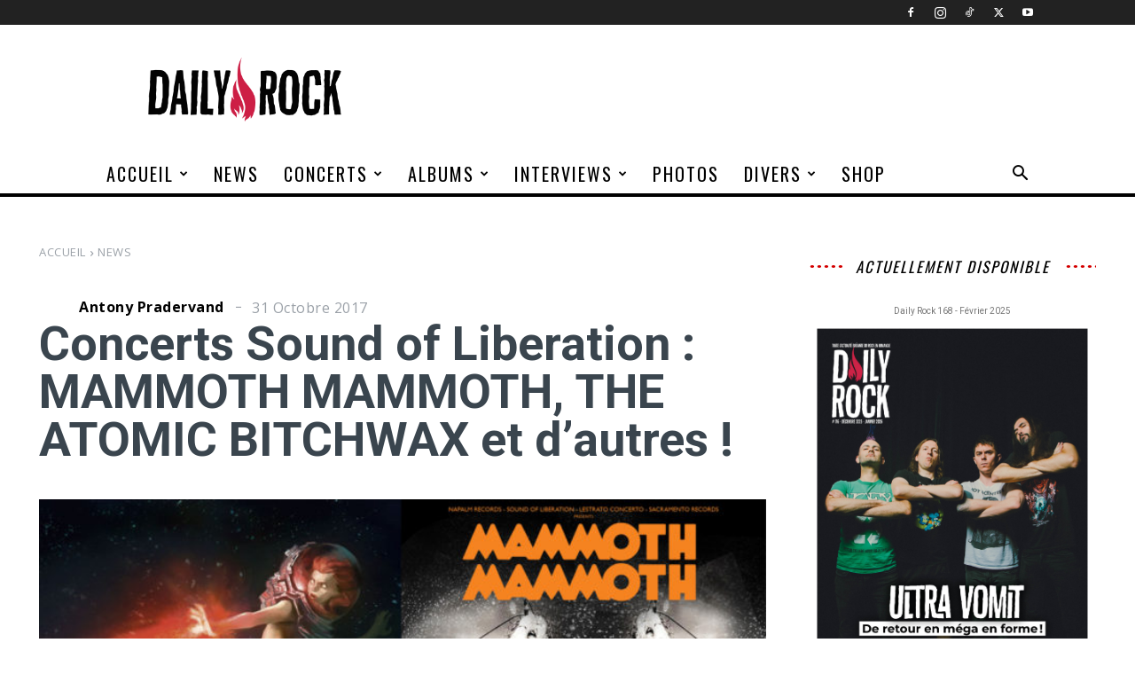

--- FILE ---
content_type: text/html; charset=UTF-8
request_url: https://www.daily-rock.com/concerts-sound-of-liberation-mammoth-the-atomic-bitchwax
body_size: 39250
content:
<!doctype html >
<!--[if IE 8]>    <html class="ie8" lang="en"> <![endif]-->
<!--[if IE 9]>    <html class="ie9" lang="en"> <![endif]-->
<!--[if gt IE 8]><!--> <html lang="fr-FR"> <!--<![endif]-->
<head>
    
    <meta charset="UTF-8" />
    <meta name="viewport" content="width=device-width, initial-scale=1.0">
    <link rel="pingback" href="https://www.daily-rock.com/xmlrpc.php" />
    <style>
#wpadminbar #wp-admin-bar-wccp_free_top_button .ab-icon:before {
	content: "\f160";
	color: #02CA02;
	top: 3px;
}
#wpadminbar #wp-admin-bar-wccp_free_top_button .ab-icon {
	transform: rotate(45deg);
}
</style>
<meta name='robots' content='index, follow, max-image-preview:large, max-snippet:-1, max-video-preview:-1' />
<link rel="icon" type="image/png" href="http://www.daily-rock.com/wp-content/uploads/2016/06/cropped-DailyRock_LOGO-flamme-cercle.png">
	<!-- This site is optimized with the Yoast SEO plugin v26.7 - https://yoast.com/wordpress/plugins/seo/ -->
	<title>Concerts Sound of Liberation : MAMMOTH MAMMOTH, THE ATOMIC BITCHWAX et d&#039;autres ! - Daily Rock</title>
	<link rel="canonical" href="https://www.daily-rock.com/concerts-sound-of-liberation-mammoth-the-atomic-bitchwax" />
	<meta property="og:locale" content="fr_FR" />
	<meta property="og:type" content="article" />
	<meta property="og:title" content="Concerts Sound of Liberation : MAMMOTH MAMMOTH, THE ATOMIC BITCHWAX et d&#039;autres ! - Daily Rock" />
	<meta property="og:description" content="Sounds of Liberation, spécialiste du rock alternatif vous propose les groupes suivants en concert : Colour Haze &#8211; rock psychédélique, stoner &#8211; Allemagne Le samedi 11 novembre à Aarau. Tickets | Extrait Mammoth Mammoth &#8211; stoner, hard rock &#8211; Australie Le mercredi 22 novembre avec The Atomic Bitchwax aux Caves du Manoir de Martigny. Tickets | Extrait Greenleaf &#8211; [&hellip;]" />
	<meta property="og:url" content="https://www.daily-rock.com/concerts-sound-of-liberation-mammoth-the-atomic-bitchwax" />
	<meta property="og:site_name" content="Daily Rock" />
	<meta property="article:publisher" content="https://www.facebook.com/dailyrock666" />
	<meta property="article:published_time" content="2017-10-31T13:51:20+00:00" />
	<meta property="article:modified_time" content="2017-10-31T13:53:16+00:00" />
	<meta property="og:image" content="https://www.daily-rock.com/wp-content/uploads/2017/10/Sans-titre-3.jpg" />
	<meta property="og:image:width" content="1014" />
	<meta property="og:image:height" content="536" />
	<meta property="og:image:type" content="image/jpeg" />
	<meta name="author" content="Antony Pradervand" />
	<meta name="twitter:card" content="summary_large_image" />
	<meta name="twitter:creator" content="@Daily_Rock" />
	<meta name="twitter:site" content="@Daily_Rock" />
	<meta name="twitter:label1" content="Écrit par" />
	<meta name="twitter:data1" content="Antony Pradervand" />
	<meta name="twitter:label2" content="Durée de lecture estimée" />
	<meta name="twitter:data2" content="1 minute" />
	<script type="application/ld+json" class="yoast-schema-graph">{"@context":"https://schema.org","@graph":[{"@type":"Article","@id":"https://www.daily-rock.com/concerts-sound-of-liberation-mammoth-the-atomic-bitchwax#article","isPartOf":{"@id":"https://www.daily-rock.com/concerts-sound-of-liberation-mammoth-the-atomic-bitchwax"},"author":{"name":"Antony Pradervand","@id":"https://www.daily-rock.com/#/schema/person/cb83a03269fad9007397209be7967d08"},"headline":"Concerts Sound of Liberation : MAMMOTH MAMMOTH, THE ATOMIC BITCHWAX et d&rsquo;autres !","datePublished":"2017-10-31T13:51:20+00:00","dateModified":"2017-10-31T13:53:16+00:00","mainEntityOfPage":{"@id":"https://www.daily-rock.com/concerts-sound-of-liberation-mammoth-the-atomic-bitchwax"},"wordCount":142,"commentCount":0,"publisher":{"@id":"https://www.daily-rock.com/#organization"},"image":{"@id":"https://www.daily-rock.com/concerts-sound-of-liberation-mammoth-the-atomic-bitchwax#primaryimage"},"thumbnailUrl":"https://www.daily-rock.com/wp-content/uploads/2017/10/Sans-titre-3.jpg","articleSection":["News"],"inLanguage":"fr-FR","potentialAction":[{"@type":"CommentAction","name":"Comment","target":["https://www.daily-rock.com/concerts-sound-of-liberation-mammoth-the-atomic-bitchwax#respond"]}]},{"@type":"WebPage","@id":"https://www.daily-rock.com/concerts-sound-of-liberation-mammoth-the-atomic-bitchwax","url":"https://www.daily-rock.com/concerts-sound-of-liberation-mammoth-the-atomic-bitchwax","name":"Concerts Sound of Liberation : MAMMOTH MAMMOTH, THE ATOMIC BITCHWAX et d'autres ! - Daily Rock","isPartOf":{"@id":"https://www.daily-rock.com/#website"},"primaryImageOfPage":{"@id":"https://www.daily-rock.com/concerts-sound-of-liberation-mammoth-the-atomic-bitchwax#primaryimage"},"image":{"@id":"https://www.daily-rock.com/concerts-sound-of-liberation-mammoth-the-atomic-bitchwax#primaryimage"},"thumbnailUrl":"https://www.daily-rock.com/wp-content/uploads/2017/10/Sans-titre-3.jpg","datePublished":"2017-10-31T13:51:20+00:00","dateModified":"2017-10-31T13:53:16+00:00","breadcrumb":{"@id":"https://www.daily-rock.com/concerts-sound-of-liberation-mammoth-the-atomic-bitchwax#breadcrumb"},"inLanguage":"fr-FR","potentialAction":[{"@type":"ReadAction","target":["https://www.daily-rock.com/concerts-sound-of-liberation-mammoth-the-atomic-bitchwax"]}]},{"@type":"ImageObject","inLanguage":"fr-FR","@id":"https://www.daily-rock.com/concerts-sound-of-liberation-mammoth-the-atomic-bitchwax#primaryimage","url":"https://www.daily-rock.com/wp-content/uploads/2017/10/Sans-titre-3.jpg","contentUrl":"https://www.daily-rock.com/wp-content/uploads/2017/10/Sans-titre-3.jpg","width":1014,"height":536},{"@type":"BreadcrumbList","@id":"https://www.daily-rock.com/concerts-sound-of-liberation-mammoth-the-atomic-bitchwax#breadcrumb","itemListElement":[{"@type":"ListItem","position":1,"name":"Accueil","item":"https://www.daily-rock.com/"},{"@type":"ListItem","position":2,"name":"Concerts Sound of Liberation : MAMMOTH MAMMOTH, THE ATOMIC BITCHWAX et d&rsquo;autres !"}]},{"@type":"WebSite","@id":"https://www.daily-rock.com/#website","url":"https://www.daily-rock.com/","name":"Daily Rock","description":"Toute l&#039;actualité du rock en Suisse","publisher":{"@id":"https://www.daily-rock.com/#organization"},"potentialAction":[{"@type":"SearchAction","target":{"@type":"EntryPoint","urlTemplate":"https://www.daily-rock.com/?s={search_term_string}"},"query-input":{"@type":"PropertyValueSpecification","valueRequired":true,"valueName":"search_term_string"}}],"inLanguage":"fr-FR"},{"@type":"Organization","@id":"https://www.daily-rock.com/#organization","name":"Daily Rock","url":"https://www.daily-rock.com/","logo":{"@type":"ImageObject","inLanguage":"fr-FR","@id":"https://www.daily-rock.com/#/schema/logo/image/","url":"https://www.daily-rock.com/wp-content/uploads/2021/10/daily-rock_logo_large_black-2x.png","contentUrl":"https://www.daily-rock.com/wp-content/uploads/2021/10/daily-rock_logo_large_black-2x.png","width":480,"height":160,"caption":"Daily Rock"},"image":{"@id":"https://www.daily-rock.com/#/schema/logo/image/"},"sameAs":["https://www.facebook.com/dailyrock666","https://x.com/Daily_Rock","https://www.instagram.com/daily_rock/","https://www.youtube.com/user/dailyrockmag"]},{"@type":"Person","@id":"https://www.daily-rock.com/#/schema/person/cb83a03269fad9007397209be7967d08","name":"Antony Pradervand","image":{"@type":"ImageObject","inLanguage":"fr-FR","@id":"https://www.daily-rock.com/#/schema/person/image/","url":"https://secure.gravatar.com/avatar/46cc8405f8ab1fbc45f9898e657c1466d11db4922022d13c78ca140b37efb82a?s=96&d=blank&r=g","contentUrl":"https://secure.gravatar.com/avatar/46cc8405f8ab1fbc45f9898e657c1466d11db4922022d13c78ca140b37efb82a?s=96&d=blank&r=g","caption":"Antony Pradervand"},"url":"https://www.daily-rock.com/author/antony-pradervand"}]}</script>
	<!-- / Yoast SEO plugin. -->


<link rel='dns-prefetch' href='//fonts.googleapis.com' />
<link rel="alternate" type="application/rss+xml" title="Daily Rock &raquo; Flux" href="https://www.daily-rock.com/feed" />
<link rel="alternate" type="application/rss+xml" title="Daily Rock &raquo; Flux des commentaires" href="https://www.daily-rock.com/comments/feed" />
<link rel="alternate" type="application/rss+xml" title="Daily Rock &raquo; Concerts Sound of Liberation : MAMMOTH MAMMOTH, THE ATOMIC BITCHWAX et d&rsquo;autres ! Flux des commentaires" href="https://www.daily-rock.com/concerts-sound-of-liberation-mammoth-the-atomic-bitchwax/feed" />
<link rel="alternate" title="oEmbed (JSON)" type="application/json+oembed" href="https://www.daily-rock.com/wp-json/oembed/1.0/embed?url=https%3A%2F%2Fwww.daily-rock.com%2Fconcerts-sound-of-liberation-mammoth-the-atomic-bitchwax" />
<link rel="alternate" title="oEmbed (XML)" type="text/xml+oembed" href="https://www.daily-rock.com/wp-json/oembed/1.0/embed?url=https%3A%2F%2Fwww.daily-rock.com%2Fconcerts-sound-of-liberation-mammoth-the-atomic-bitchwax&#038;format=xml" />
<style id='wp-img-auto-sizes-contain-inline-css' type='text/css'>
img:is([sizes=auto i],[sizes^="auto," i]){contain-intrinsic-size:3000px 1500px}
/*# sourceURL=wp-img-auto-sizes-contain-inline-css */
</style>
<style id='wp-emoji-styles-inline-css' type='text/css'>

	img.wp-smiley, img.emoji {
		display: inline !important;
		border: none !important;
		box-shadow: none !important;
		height: 1em !important;
		width: 1em !important;
		margin: 0 0.07em !important;
		vertical-align: -0.1em !important;
		background: none !important;
		padding: 0 !important;
	}
/*# sourceURL=wp-emoji-styles-inline-css */
</style>
<style id='wp-block-library-inline-css' type='text/css'>
:root{--wp-block-synced-color:#7a00df;--wp-block-synced-color--rgb:122,0,223;--wp-bound-block-color:var(--wp-block-synced-color);--wp-editor-canvas-background:#ddd;--wp-admin-theme-color:#007cba;--wp-admin-theme-color--rgb:0,124,186;--wp-admin-theme-color-darker-10:#006ba1;--wp-admin-theme-color-darker-10--rgb:0,107,160.5;--wp-admin-theme-color-darker-20:#005a87;--wp-admin-theme-color-darker-20--rgb:0,90,135;--wp-admin-border-width-focus:2px}@media (min-resolution:192dpi){:root{--wp-admin-border-width-focus:1.5px}}.wp-element-button{cursor:pointer}:root .has-very-light-gray-background-color{background-color:#eee}:root .has-very-dark-gray-background-color{background-color:#313131}:root .has-very-light-gray-color{color:#eee}:root .has-very-dark-gray-color{color:#313131}:root .has-vivid-green-cyan-to-vivid-cyan-blue-gradient-background{background:linear-gradient(135deg,#00d084,#0693e3)}:root .has-purple-crush-gradient-background{background:linear-gradient(135deg,#34e2e4,#4721fb 50%,#ab1dfe)}:root .has-hazy-dawn-gradient-background{background:linear-gradient(135deg,#faaca8,#dad0ec)}:root .has-subdued-olive-gradient-background{background:linear-gradient(135deg,#fafae1,#67a671)}:root .has-atomic-cream-gradient-background{background:linear-gradient(135deg,#fdd79a,#004a59)}:root .has-nightshade-gradient-background{background:linear-gradient(135deg,#330968,#31cdcf)}:root .has-midnight-gradient-background{background:linear-gradient(135deg,#020381,#2874fc)}:root{--wp--preset--font-size--normal:16px;--wp--preset--font-size--huge:42px}.has-regular-font-size{font-size:1em}.has-larger-font-size{font-size:2.625em}.has-normal-font-size{font-size:var(--wp--preset--font-size--normal)}.has-huge-font-size{font-size:var(--wp--preset--font-size--huge)}.has-text-align-center{text-align:center}.has-text-align-left{text-align:left}.has-text-align-right{text-align:right}.has-fit-text{white-space:nowrap!important}#end-resizable-editor-section{display:none}.aligncenter{clear:both}.items-justified-left{justify-content:flex-start}.items-justified-center{justify-content:center}.items-justified-right{justify-content:flex-end}.items-justified-space-between{justify-content:space-between}.screen-reader-text{border:0;clip-path:inset(50%);height:1px;margin:-1px;overflow:hidden;padding:0;position:absolute;width:1px;word-wrap:normal!important}.screen-reader-text:focus{background-color:#ddd;clip-path:none;color:#444;display:block;font-size:1em;height:auto;left:5px;line-height:normal;padding:15px 23px 14px;text-decoration:none;top:5px;width:auto;z-index:100000}html :where(.has-border-color){border-style:solid}html :where([style*=border-top-color]){border-top-style:solid}html :where([style*=border-right-color]){border-right-style:solid}html :where([style*=border-bottom-color]){border-bottom-style:solid}html :where([style*=border-left-color]){border-left-style:solid}html :where([style*=border-width]){border-style:solid}html :where([style*=border-top-width]){border-top-style:solid}html :where([style*=border-right-width]){border-right-style:solid}html :where([style*=border-bottom-width]){border-bottom-style:solid}html :where([style*=border-left-width]){border-left-style:solid}html :where(img[class*=wp-image-]){height:auto;max-width:100%}:where(figure){margin:0 0 1em}html :where(.is-position-sticky){--wp-admin--admin-bar--position-offset:var(--wp-admin--admin-bar--height,0px)}@media screen and (max-width:600px){html :where(.is-position-sticky){--wp-admin--admin-bar--position-offset:0px}}
/*wp_block_styles_on_demand_placeholder:697bca9774b03*/
/*# sourceURL=wp-block-library-inline-css */
</style>
<style id='classic-theme-styles-inline-css' type='text/css'>
/*! This file is auto-generated */
.wp-block-button__link{color:#fff;background-color:#32373c;border-radius:9999px;box-shadow:none;text-decoration:none;padding:calc(.667em + 2px) calc(1.333em + 2px);font-size:1.125em}.wp-block-file__button{background:#32373c;color:#fff;text-decoration:none}
/*# sourceURL=/wp-includes/css/classic-themes.min.css */
</style>
<link rel='stylesheet' id='contact-form-7-css' href='https://www.daily-rock.com/wp-content/plugins/contact-form-7/includes/css/styles.css?ver=6.1.4' type='text/css' media='all' />
<style id='contact-form-7-inline-css' type='text/css'>
.wpcf7 .wpcf7-recaptcha iframe {margin-bottom: 0;}.wpcf7 .wpcf7-recaptcha[data-align="center"] > div {margin: 0 auto;}.wpcf7 .wpcf7-recaptcha[data-align="right"] > div {margin: 0 0 0 auto;}
/*# sourceURL=contact-form-7-inline-css */
</style>
<link rel='stylesheet' id='responsive-lightbox-prettyphoto-css' href='https://www.daily-rock.com/wp-content/plugins/responsive-lightbox/assets/prettyphoto/prettyPhoto.min.css?ver=3.1.6' type='text/css' media='all' />
<link rel='stylesheet' id='td-plugin-newsletter-css' href='https://www.daily-rock.com/wp-content/plugins/td-newsletter/style.css?ver=12.7.4' type='text/css' media='all' />
<link rel='stylesheet' id='td-plugin-multi-purpose-css' href='https://www.daily-rock.com/wp-content/plugins/td-composer/td-multi-purpose/style.css?ver=9c5a7338c90cbd82cb580e34cffb127f' type='text/css' media='all' />
<link rel='stylesheet' id='google-fonts-style-css' href='https://fonts.googleapis.com/css?family=Oswald%3A400%7COpen+Sans%3A400%2C600%2C700%7CRoboto%3A400%2C600%2C700&#038;display=swap&#038;ver=12.7.4' type='text/css' media='all' />
<link rel='stylesheet' id='td-theme-css' href='https://www.daily-rock.com/wp-content/themes/Newspaper/style.css?ver=12.7.4' type='text/css' media='all' />
<style id='td-theme-inline-css' type='text/css'>@media (max-width:767px){.td-header-desktop-wrap{display:none}}@media (min-width:767px){.td-header-mobile-wrap{display:none}}</style>
<link rel='stylesheet' id='ics-calendar-css' href='https://www.daily-rock.com/wp-content/plugins/ics-calendar/assets/style.min.css?ver=12.0.2' type='text/css' media='all' />
<link rel='stylesheet' id='td-legacy-framework-front-style-css' href='https://www.daily-rock.com/wp-content/plugins/td-composer/legacy/Newspaper/assets/css/td_legacy_main.css?ver=9c5a7338c90cbd82cb580e34cffb127f' type='text/css' media='all' />
<link rel='stylesheet' id='td-standard-pack-framework-front-style-css' href='https://www.daily-rock.com/wp-content/plugins/td-standard-pack/Newspaper/assets/css/td_standard_pack_main.css?ver=1314111a2e147bac488ccdd97e4704ff' type='text/css' media='all' />
<link rel='stylesheet' id='td-theme-demo-style-css' href='https://www.daily-rock.com/wp-content/plugins/td-composer/legacy/Newspaper/includes/demos/sound_radar/demo_style.css?ver=12.7.4' type='text/css' media='all' />
<link rel='stylesheet' id='tdb_style_cloud_templates_front-css' href='https://www.daily-rock.com/wp-content/plugins/td-cloud-library/assets/css/tdb_main.css?ver=496e217dc78570a2932146e73f7c4a14' type='text/css' media='all' />
<script type="text/javascript" src="https://www.daily-rock.com/wp-includes/js/jquery/jquery.min.js?ver=3.7.1" id="jquery-core-js"></script>
<script type="text/javascript" src="https://www.daily-rock.com/wp-includes/js/jquery/jquery-migrate.min.js?ver=3.4.1" id="jquery-migrate-js"></script>
<script type="text/javascript" src="https://www.daily-rock.com/wp-content/plugins/responsive-lightbox/assets/prettyphoto/jquery.prettyPhoto.min.js?ver=3.1.6" id="responsive-lightbox-prettyphoto-js"></script>
<script type="text/javascript" src="https://www.daily-rock.com/wp-includes/js/underscore.min.js?ver=1.13.7" id="underscore-js"></script>
<script type="text/javascript" src="https://www.daily-rock.com/wp-content/plugins/responsive-lightbox/assets/infinitescroll/infinite-scroll.pkgd.min.js?ver=4.0.1" id="responsive-lightbox-infinite-scroll-js"></script>
<script type="text/javascript" src="https://www.daily-rock.com/wp-content/plugins/responsive-lightbox/assets/dompurify/purify.min.js?ver=3.3.1" id="dompurify-js"></script>
<script type="text/javascript" id="responsive-lightbox-sanitizer-js-before">
/* <![CDATA[ */
window.RLG = window.RLG || {}; window.RLG.sanitizeAllowedHosts = ["youtube.com","www.youtube.com","youtu.be","vimeo.com","player.vimeo.com"];
//# sourceURL=responsive-lightbox-sanitizer-js-before
/* ]]> */
</script>
<script type="text/javascript" src="https://www.daily-rock.com/wp-content/plugins/responsive-lightbox/js/sanitizer.js?ver=2.6.1" id="responsive-lightbox-sanitizer-js"></script>
<script type="text/javascript" id="responsive-lightbox-js-before">
/* <![CDATA[ */
var rlArgs = {"script":"prettyphoto","selector":"lightbox","customEvents":"","activeGalleries":true,"animationSpeed":"fast","slideshow":false,"slideshowDelay":5000,"slideshowAutoplay":false,"opacity":"0.75","showTitle":true,"allowResize":true,"allowExpand":true,"width":1080,"height":720,"separator":"\/","theme":"dark_rounded","horizontalPadding":20,"hideFlash":false,"wmode":"opaque","videoAutoplay":false,"modal":false,"deeplinking":false,"overlayGallery":true,"keyboardShortcuts":true,"social":false,"woocommerce_gallery":false,"ajaxurl":"https:\/\/www.daily-rock.com\/wp-admin\/admin-ajax.php","nonce":"f0f3286d89","preview":false,"postId":45401,"scriptExtension":false};

//# sourceURL=responsive-lightbox-js-before
/* ]]> */
</script>
<script type="text/javascript" src="https://www.daily-rock.com/wp-content/plugins/responsive-lightbox/js/front.js?ver=2.6.1" id="responsive-lightbox-js"></script>
<link rel="https://api.w.org/" href="https://www.daily-rock.com/wp-json/" /><link rel="alternate" title="JSON" type="application/json" href="https://www.daily-rock.com/wp-json/wp/v2/posts/45401" /><link rel="EditURI" type="application/rsd+xml" title="RSD" href="https://www.daily-rock.com/xmlrpc.php?rsd" />

<link rel='shortlink' href='https://www.daily-rock.com/?p=45401' />
<script id="wpcp_disable_selection" type="text/javascript">
var image_save_msg='You are not allowed to save images!';
	var no_menu_msg='Context Menu disabled!';
	var smessage = "Contenu prot&eacute;g&eacute; !";

function disableEnterKey(e)
{
	var elemtype = e.target.tagName;
	
	elemtype = elemtype.toUpperCase();
	
	if (elemtype == "TEXT" || elemtype == "TEXTAREA" || elemtype == "INPUT" || elemtype == "PASSWORD" || elemtype == "SELECT" || elemtype == "OPTION" || elemtype == "EMBED")
	{
		elemtype = 'TEXT';
	}
	
	if (e.ctrlKey){
     var key;
     if(window.event)
          key = window.event.keyCode;     //IE
     else
          key = e.which;     //firefox (97)
    //if (key != 17) alert(key);
     if (elemtype!= 'TEXT' && (key == 97 || key == 65 || key == 67 || key == 99 || key == 88 || key == 120 || key == 26 || key == 85  || key == 86 || key == 83 || key == 43 || key == 73))
     {
		if(wccp_free_iscontenteditable(e)) return true;
		show_wpcp_message('You are not allowed to copy content or view source');
		return false;
     }else
     	return true;
     }
}


/*For contenteditable tags*/
function wccp_free_iscontenteditable(e)
{
	var e = e || window.event; // also there is no e.target property in IE. instead IE uses window.event.srcElement
  	
	var target = e.target || e.srcElement;

	var elemtype = e.target.nodeName;
	
	elemtype = elemtype.toUpperCase();
	
	var iscontenteditable = "false";
		
	if(typeof target.getAttribute!="undefined" ) iscontenteditable = target.getAttribute("contenteditable"); // Return true or false as string
	
	var iscontenteditable2 = false;
	
	if(typeof target.isContentEditable!="undefined" ) iscontenteditable2 = target.isContentEditable; // Return true or false as boolean

	if(target.parentElement.isContentEditable) iscontenteditable2 = true;
	
	if (iscontenteditable == "true" || iscontenteditable2 == true)
	{
		if(typeof target.style!="undefined" ) target.style.cursor = "text";
		
		return true;
	}
}

////////////////////////////////////
function disable_copy(e)
{	
	var e = e || window.event; // also there is no e.target property in IE. instead IE uses window.event.srcElement
	
	var elemtype = e.target.tagName;
	
	elemtype = elemtype.toUpperCase();
	
	if (elemtype == "TEXT" || elemtype == "TEXTAREA" || elemtype == "INPUT" || elemtype == "PASSWORD" || elemtype == "SELECT" || elemtype == "OPTION" || elemtype == "EMBED")
	{
		elemtype = 'TEXT';
	}
	
	if(wccp_free_iscontenteditable(e)) return true;
	
	var isSafari = /Safari/.test(navigator.userAgent) && /Apple Computer/.test(navigator.vendor);
	
	var checker_IMG = '';
	if (elemtype == "IMG" && checker_IMG == 'checked' && e.detail >= 2) {show_wpcp_message(alertMsg_IMG);return false;}
	if (elemtype != "TEXT")
	{
		if (smessage !== "" && e.detail == 2)
			show_wpcp_message(smessage);
		
		if (isSafari)
			return true;
		else
			return false;
	}	
}

//////////////////////////////////////////
function disable_copy_ie()
{
	var e = e || window.event;
	var elemtype = window.event.srcElement.nodeName;
	elemtype = elemtype.toUpperCase();
	if(wccp_free_iscontenteditable(e)) return true;
	if (elemtype == "IMG") {show_wpcp_message(alertMsg_IMG);return false;}
	if (elemtype != "TEXT" && elemtype != "TEXTAREA" && elemtype != "INPUT" && elemtype != "PASSWORD" && elemtype != "SELECT" && elemtype != "OPTION" && elemtype != "EMBED")
	{
		return false;
	}
}	
function reEnable()
{
	return true;
}
document.onkeydown = disableEnterKey;
document.onselectstart = disable_copy_ie;
if(navigator.userAgent.indexOf('MSIE')==-1)
{
	document.onmousedown = disable_copy;
	document.onclick = reEnable;
}
function disableSelection(target)
{
    //For IE This code will work
    if (typeof target.onselectstart!="undefined")
    target.onselectstart = disable_copy_ie;
    
    //For Firefox This code will work
    else if (typeof target.style.MozUserSelect!="undefined")
    {target.style.MozUserSelect="none";}
    
    //All other  (ie: Opera) This code will work
    else
    target.onmousedown=function(){return false}
    target.style.cursor = "default";
}
//Calling the JS function directly just after body load
window.onload = function(){disableSelection(document.body);};

//////////////////special for safari Start////////////////
var onlongtouch;
var timer;
var touchduration = 1000; //length of time we want the user to touch before we do something

var elemtype = "";
function touchstart(e) {
	var e = e || window.event;
  // also there is no e.target property in IE.
  // instead IE uses window.event.srcElement
  	var target = e.target || e.srcElement;
	
	elemtype = window.event.srcElement.nodeName;
	
	elemtype = elemtype.toUpperCase();
	
	if(!wccp_pro_is_passive()) e.preventDefault();
	if (!timer) {
		timer = setTimeout(onlongtouch, touchduration);
	}
}

function touchend() {
    //stops short touches from firing the event
    if (timer) {
        clearTimeout(timer);
        timer = null;
    }
	onlongtouch();
}

onlongtouch = function(e) { //this will clear the current selection if anything selected
	
	if (elemtype != "TEXT" && elemtype != "TEXTAREA" && elemtype != "INPUT" && elemtype != "PASSWORD" && elemtype != "SELECT" && elemtype != "EMBED" && elemtype != "OPTION")	
	{
		if (window.getSelection) {
			if (window.getSelection().empty) {  // Chrome
			window.getSelection().empty();
			} else if (window.getSelection().removeAllRanges) {  // Firefox
			window.getSelection().removeAllRanges();
			}
		} else if (document.selection) {  // IE?
			document.selection.empty();
		}
		return false;
	}
};

document.addEventListener("DOMContentLoaded", function(event) { 
    window.addEventListener("touchstart", touchstart, false);
    window.addEventListener("touchend", touchend, false);
});

function wccp_pro_is_passive() {

  var cold = false,
  hike = function() {};

  try {
	  const object1 = {};
  var aid = Object.defineProperty(object1, 'passive', {
  get() {cold = true}
  });
  window.addEventListener('test', hike, aid);
  window.removeEventListener('test', hike, aid);
  } catch (e) {}

  return cold;
}
/*special for safari End*/
</script>
<script id="wpcp_disable_Right_Click" type="text/javascript">
document.ondragstart = function() { return false;}
	function nocontext(e) {
	   return false;
	}
	document.oncontextmenu = nocontext;
</script>
<style>
.unselectable
{
-moz-user-select:none;
-webkit-user-select:none;
cursor: default;
}
html
{
-webkit-touch-callout: none;
-webkit-user-select: none;
-khtml-user-select: none;
-moz-user-select: none;
-ms-user-select: none;
user-select: none;
-webkit-tap-highlight-color: rgba(0,0,0,0);
}
</style>
<script id="wpcp_css_disable_selection" type="text/javascript">
var e = document.getElementsByTagName('body')[0];
if(e)
{
	e.setAttribute('unselectable',"on");
}
</script>
    <script>
        window.tdb_global_vars = {"wpRestUrl":"https:\/\/www.daily-rock.com\/wp-json\/","permalinkStructure":"\/%postname%"};
        window.tdb_p_autoload_vars = {"isAjax":false,"isAdminBarShowing":false,"autoloadStatus":"off","origPostEditUrl":null};
    </script>
    
    <style id="tdb-global-colors">:root{--downtown-accent:#EDB500;--downtown-accent-light:#ffd13a;--downtown-accent-titles:#444444;--downtown-menu-bg:#01175e;--downtown-menu-bg-light:#0a2472;--reel-news-white:#FFFFFF;--reel-news-black:#000000;--reel-news-accent:#312DA1;--reel-news-light-grey:#919191;--reel-news-black-transparent:rgba(0,0,0,0.85);--reel-news-red:#ff0000;--reel-news-dark-gray:#313131;--reel-news-transparent:rgba(255,255,255,0.55);--rtl-news-magazine-accent:#db5560;--mm-custom-color-4:#F5934A;--mm-custom-color-5:#F7F3EE;--mm-custom-color-1:#181923;--mm-custom-color-2:#f17c34;--mm-custom-color-3:#5B5D62;--news-hub-dark-grey:#333;--news-hub-white:#FFFFFF;--news-hub-accent:#d61935;--news-hub-light-grey:#cccccc;--news-hub-black:#0f0f0f;--news-hub-accent-hover:#d6374f;--news-hub-medium-gray:#999999;--today-news-dark-bg:#000000;--today-news-accent:#CE0000;--today-news-white:#FFFFFF;--today-news-white-transparent:rgba(255,255,255,0.75);--today-news-white-transparent2:rgba(255,255,255,0.1);--today-news-dark-gray:#222222;--today-news-light-gray:#d8d8d8;--doc-custom-color-1:#3A454E;--doc-custom-color-2:#2cc8b3;--doc-custom-color-3:#9BA1A8;--doc-custom-color-4:#eff3f4;--doc-custom-color-5:#f7f9f9;--crypto-gaming-pro-accent:#2081e2;--crypto-gaming-pro-lighter-bg:#131313;--crypto-gaming-pro-light-gray-text:#afafaf;--crypto-gaming-pro-dark-gray-text:#757777;--crypto-gaming-pro-white:#FFFFFF}</style>

    
	            <style id="tdb-global-fonts">
                
:root{--downtown-serif-font:Zilla Slab;--downtown-sans-serif-font:Red Hat Display;--global-1:Plus Jakarta Sans;--global-2:Red Hat Display;--global-3:Pinyon Script;--today_news_default:Montserrat;}
            </style>
            
<!-- JS generated by theme -->

<script type="text/javascript" id="td-generated-header-js">
    
    

	    var tdBlocksArray = []; //here we store all the items for the current page

	    // td_block class - each ajax block uses a object of this class for requests
	    function tdBlock() {
		    this.id = '';
		    this.block_type = 1; //block type id (1-234 etc)
		    this.atts = '';
		    this.td_column_number = '';
		    this.td_current_page = 1; //
		    this.post_count = 0; //from wp
		    this.found_posts = 0; //from wp
		    this.max_num_pages = 0; //from wp
		    this.td_filter_value = ''; //current live filter value
		    this.is_ajax_running = false;
		    this.td_user_action = ''; // load more or infinite loader (used by the animation)
		    this.header_color = '';
		    this.ajax_pagination_infinite_stop = ''; //show load more at page x
	    }

        // td_js_generator - mini detector
        ( function () {
            var htmlTag = document.getElementsByTagName("html")[0];

	        if ( navigator.userAgent.indexOf("MSIE 10.0") > -1 ) {
                htmlTag.className += ' ie10';
            }

            if ( !!navigator.userAgent.match(/Trident.*rv\:11\./) ) {
                htmlTag.className += ' ie11';
            }

	        if ( navigator.userAgent.indexOf("Edge") > -1 ) {
                htmlTag.className += ' ieEdge';
            }

            if ( /(iPad|iPhone|iPod)/g.test(navigator.userAgent) ) {
                htmlTag.className += ' td-md-is-ios';
            }

            var user_agent = navigator.userAgent.toLowerCase();
            if ( user_agent.indexOf("android") > -1 ) {
                htmlTag.className += ' td-md-is-android';
            }

            if ( -1 !== navigator.userAgent.indexOf('Mac OS X')  ) {
                htmlTag.className += ' td-md-is-os-x';
            }

            if ( /chrom(e|ium)/.test(navigator.userAgent.toLowerCase()) ) {
               htmlTag.className += ' td-md-is-chrome';
            }

            if ( -1 !== navigator.userAgent.indexOf('Firefox') ) {
                htmlTag.className += ' td-md-is-firefox';
            }

            if ( -1 !== navigator.userAgent.indexOf('Safari') && -1 === navigator.userAgent.indexOf('Chrome') ) {
                htmlTag.className += ' td-md-is-safari';
            }

            if( -1 !== navigator.userAgent.indexOf('IEMobile') ){
                htmlTag.className += ' td-md-is-iemobile';
            }

        })();

        var tdLocalCache = {};

        ( function () {
            "use strict";

            tdLocalCache = {
                data: {},
                remove: function (resource_id) {
                    delete tdLocalCache.data[resource_id];
                },
                exist: function (resource_id) {
                    return tdLocalCache.data.hasOwnProperty(resource_id) && tdLocalCache.data[resource_id] !== null;
                },
                get: function (resource_id) {
                    return tdLocalCache.data[resource_id];
                },
                set: function (resource_id, cachedData) {
                    tdLocalCache.remove(resource_id);
                    tdLocalCache.data[resource_id] = cachedData;
                }
            };
        })();

    
    
var td_viewport_interval_list=[{"limitBottom":767,"sidebarWidth":228},{"limitBottom":1018,"sidebarWidth":300},{"limitBottom":1140,"sidebarWidth":324}];
var td_animation_stack_effect="type0";
var tds_animation_stack=true;
var td_animation_stack_specific_selectors=".entry-thumb, img, .td-lazy-img";
var td_animation_stack_general_selectors=".td-animation-stack img, .td-animation-stack .entry-thumb, .post img, .td-animation-stack .td-lazy-img";
var tds_general_modal_image="yes";
var tdc_is_installed="yes";
var tdc_domain_active=false;
var td_ajax_url="https:\/\/www.daily-rock.com\/wp-admin\/admin-ajax.php?td_theme_name=Newspaper&v=12.7.4";
var td_get_template_directory_uri="https:\/\/www.daily-rock.com\/wp-content\/plugins\/td-composer\/legacy\/common";
var tds_snap_menu="snap";
var tds_logo_on_sticky="";
var tds_header_style="";
var td_please_wait="S'il vous pla\u00eet patienter ...";
var td_email_user_pass_incorrect="Utilisateur ou mot de passe incorrect!";
var td_email_user_incorrect="E-mail ou nom d'utilisateur incorrect !";
var td_email_incorrect="Email incorrect !";
var td_user_incorrect="Username incorrect!";
var td_email_user_empty="Email or username empty!";
var td_pass_empty="Pass empty!";
var td_pass_pattern_incorrect="Invalid Pass Pattern!";
var td_retype_pass_incorrect="Retyped Pass incorrect!";
var tds_more_articles_on_post_enable="";
var tds_more_articles_on_post_time_to_wait="";
var tds_more_articles_on_post_pages_distance_from_top=0;
var tds_captcha="";
var tds_theme_color_site_wide="#d40000";
var tds_smart_sidebar="enabled";
var tdThemeName="Newspaper";
var tdThemeNameWl="Newspaper";
var td_magnific_popup_translation_tPrev="Pr\u00e9c\u00e9dente (fl\u00e8che gauche)";
var td_magnific_popup_translation_tNext="Suivante (fl\u00e8che droite)";
var td_magnific_popup_translation_tCounter="%curr% sur %total%";
var td_magnific_popup_translation_ajax_tError="Le contenu de %url% pas pu \u00eatre charg\u00e9.";
var td_magnific_popup_translation_image_tError="L'image #%curr% pas pu \u00eatre charg\u00e9e.";
var tdBlockNonce="756ee45ad4";
var tdMobileMenu="enabled";
var tdMobileSearch="enabled";
var tdDateNamesI18n={"month_names":["janvier","f\u00e9vrier","mars","avril","mai","juin","juillet","ao\u00fbt","septembre","octobre","novembre","d\u00e9cembre"],"month_names_short":["Jan","F\u00e9v","Mar","Avr","Mai","Juin","Juil","Ao\u00fbt","Sep","Oct","Nov","D\u00e9c"],"day_names":["dimanche","lundi","mardi","mercredi","jeudi","vendredi","samedi"],"day_names_short":["dim","lun","mar","mer","jeu","ven","sam"]};
var td_w3_object_cache_enabled_for_wp_admin=true;
var tdb_modal_confirm="Sauvegarder";
var tdb_modal_cancel="Annuler";
var tdb_modal_confirm_alt="Oui";
var tdb_modal_cancel_alt="Non";
var td_deploy_mode="deploy";
var td_ad_background_click_link="";
var td_ad_background_click_target="";
</script>


<!-- Header style compiled by theme -->

<style>@font-face{font-family:"Darkheart - Daily Rock";src:local("Darkheart - Daily Rock"),url("http://www.daily-rock.com/wp-content/uploads/2023/12/darkheart-regular-webfont.woff") format("woff");font-display:swap}ul.sf-menu>.menu-item>a{font-family:Oswald;font-size:20px;line-height:44px;font-weight:normal}.sf-menu ul .menu-item a{font-family:Oswald;font-size:16px;line-height:44px;font-weight:normal}.td-page-title,.td-category-title-holder .td-page-title{font-family:Oswald;font-size:28px;font-style:italic;font-weight:bold;text-transform:uppercase}:root{--td_excl_label:'EXCLUSIF';--td_theme_color:#d40000;--td_slider_text:rgba(212,0,0,0.7);--td_mobile_menu_color:#ffffff;--td_mobile_icons_color:#000000;--td_mobile_gradient_one_mob:rgba(0,0,0,0.8);--td_mobile_gradient_two_mob:rgba(0,0,0,0.7);--td_mobile_text_active_color:#ff3530;--td_mobile_button_background_mob:#ff3530;--td_mobile_button_color_mob:#ffffff;--td_mobile_background_position:center center;--td_login_hover_background:#d8d8d8;--td_login_gradient_one:rgba(255,53,48,0.9);--td_login_gradient_two:rgba(255,53,48,0.8)}@font-face{font-family:"Darkheart - Daily Rock";src:local("Darkheart - Daily Rock"),url("http://www.daily-rock.com/wp-content/uploads/2023/12/darkheart-regular-webfont.woff") format("woff");font-display:swap}.td-header-style-12 .td-header-menu-wrap-full,.td-header-style-12 .td-affix,.td-grid-style-1.td-hover-1 .td-big-grid-post:hover .td-post-category,.td-grid-style-5.td-hover-1 .td-big-grid-post:hover .td-post-category,.td_category_template_3 .td-current-sub-category,.td_category_template_8 .td-category-header .td-category a.td-current-sub-category,.td_category_template_4 .td-category-siblings .td-category a:hover,.td_block_big_grid_9.td-grid-style-1 .td-post-category,.td_block_big_grid_9.td-grid-style-5 .td-post-category,.td-grid-style-6.td-hover-1 .td-module-thumb:after,.tdm-menu-active-style5 .td-header-menu-wrap .sf-menu>.current-menu-item>a,.tdm-menu-active-style5 .td-header-menu-wrap .sf-menu>.current-menu-ancestor>a,.tdm-menu-active-style5 .td-header-menu-wrap .sf-menu>.current-category-ancestor>a,.tdm-menu-active-style5 .td-header-menu-wrap .sf-menu>li>a:hover,.tdm-menu-active-style5 .td-header-menu-wrap .sf-menu>.sfHover>a{background-color:#d40000}.td_mega_menu_sub_cats .cur-sub-cat,.td-mega-span h3 a:hover,.td_mod_mega_menu:hover .entry-title a,.header-search-wrap .result-msg a:hover,.td-header-top-menu .td-drop-down-search .td_module_wrap:hover .entry-title a,.td-header-top-menu .td-icon-search:hover,.td-header-wrap .result-msg a:hover,.top-header-menu li a:hover,.top-header-menu .current-menu-item>a,.top-header-menu .current-menu-ancestor>a,.top-header-menu .current-category-ancestor>a,.td-social-icon-wrap>a:hover,.td-header-sp-top-widget .td-social-icon-wrap a:hover,.td_mod_related_posts:hover h3>a,.td-post-template-11 .td-related-title .td-related-left:hover,.td-post-template-11 .td-related-title .td-related-right:hover,.td-post-template-11 .td-related-title .td-cur-simple-item,.td-post-template-11 .td_block_related_posts .td-next-prev-wrap a:hover,.td-category-header .td-pulldown-category-filter-link:hover,.td-category-siblings .td-subcat-dropdown a:hover,.td-category-siblings .td-subcat-dropdown a.td-current-sub-category,.footer-text-wrap .footer-email-wrap a,.footer-social-wrap a:hover,.td_module_17 .td-read-more a:hover,.td_module_18 .td-read-more a:hover,.td_module_19 .td-post-author-name a:hover,.td-pulldown-syle-2 .td-subcat-dropdown:hover .td-subcat-more span,.td-pulldown-syle-2 .td-subcat-dropdown:hover .td-subcat-more i,.td-pulldown-syle-3 .td-subcat-dropdown:hover .td-subcat-more span,.td-pulldown-syle-3 .td-subcat-dropdown:hover .td-subcat-more i,.tdm-menu-active-style3 .tdm-header.td-header-wrap .sf-menu>.current-category-ancestor>a,.tdm-menu-active-style3 .tdm-header.td-header-wrap .sf-menu>.current-menu-ancestor>a,.tdm-menu-active-style3 .tdm-header.td-header-wrap .sf-menu>.current-menu-item>a,.tdm-menu-active-style3 .tdm-header.td-header-wrap .sf-menu>.sfHover>a,.tdm-menu-active-style3 .tdm-header.td-header-wrap .sf-menu>li>a:hover{color:#d40000}.td-mega-menu-page .wpb_content_element ul li a:hover,.td-theme-wrap .td-aj-search-results .td_module_wrap:hover .entry-title a,.td-theme-wrap .header-search-wrap .result-msg a:hover{color:#d40000!important}.td_category_template_8 .td-category-header .td-category a.td-current-sub-category,.td_category_template_4 .td-category-siblings .td-category a:hover,.tdm-menu-active-style4 .tdm-header .sf-menu>.current-menu-item>a,.tdm-menu-active-style4 .tdm-header .sf-menu>.current-menu-ancestor>a,.tdm-menu-active-style4 .tdm-header .sf-menu>.current-category-ancestor>a,.tdm-menu-active-style4 .tdm-header .sf-menu>li>a:hover,.tdm-menu-active-style4 .tdm-header .sf-menu>.sfHover>a{border-color:#d40000}.td-header-wrap .td-header-menu-wrap-full,.td-header-menu-wrap.td-affix,.td-header-style-3 .td-header-main-menu,.td-header-style-3 .td-affix .td-header-main-menu,.td-header-style-4 .td-header-main-menu,.td-header-style-4 .td-affix .td-header-main-menu,.td-header-style-8 .td-header-menu-wrap.td-affix,.td-header-style-8 .td-header-top-menu-full{background-color:#ffffff}.td-boxed-layout .td-header-style-3 .td-header-menu-wrap,.td-boxed-layout .td-header-style-4 .td-header-menu-wrap,.td-header-style-3 .td_stretch_content .td-header-menu-wrap,.td-header-style-4 .td_stretch_content .td-header-menu-wrap{background-color:#ffffff!important}@media (min-width:1019px){.td-header-style-1 .td-header-sp-recs,.td-header-style-1 .td-header-sp-logo{margin-bottom:28px}}@media (min-width:768px) and (max-width:1018px){.td-header-style-1 .td-header-sp-recs,.td-header-style-1 .td-header-sp-logo{margin-bottom:14px}}.td-header-style-7 .td-header-top-menu{border-bottom:none}.td-header-wrap .td-header-menu-wrap .sf-menu>li>a,.td-header-wrap .td-header-menu-social .td-social-icon-wrap a,.td-header-style-4 .td-header-menu-social .td-social-icon-wrap i,.td-header-style-5 .td-header-menu-social .td-social-icon-wrap i,.td-header-style-6 .td-header-menu-social .td-social-icon-wrap i,.td-header-style-12 .td-header-menu-social .td-social-icon-wrap i,.td-header-wrap .header-search-wrap #td-header-search-button .td-icon-search{color:#000000}.td-header-wrap .td-header-menu-social+.td-search-wrapper #td-header-search-button:before{background-color:#000000}ul.sf-menu>.td-menu-item>a,.td-theme-wrap .td-header-menu-social{font-family:Oswald;font-size:20px;line-height:44px;font-weight:normal}.sf-menu ul .td-menu-item a{font-family:Oswald;font-size:16px;line-height:44px;font-weight:normal}.td-footer-wrapper,.td-footer-wrapper .td_block_template_7 .td-block-title>*,.td-footer-wrapper .td_block_template_17 .td-block-title,.td-footer-wrapper .td-block-title-wrap .td-wrapper-pulldown-filter{background-color:#000000}.td-sub-footer-container{background-color:#000000}.block-title>span,.block-title>a,.widgettitle,body .td-trending-now-title,.wpb_tabs li a,.vc_tta-container .vc_tta-color-grey.vc_tta-tabs-position-top.vc_tta-style-classic .vc_tta-tabs-container .vc_tta-tab>a,.td-theme-wrap .td-related-title a,.woocommerce div.product .woocommerce-tabs ul.tabs li a,.woocommerce .product .products h2:not(.woocommerce-loop-product__title),.td-theme-wrap .td-block-title{font-family:Oswald;font-size:28px;font-style:italic;font-weight:bold;text-transform:uppercase}.td_mod_mega_menu .item-details a{font-size:14px;line-height:17px;text-transform:uppercase}.td-theme-slider.iosSlider-col-3 .td-module-title{font-family:Oswald;text-transform:uppercase}.td_module_wrap .td-module-title{font-family:Oswald}.td_module_1 .td-module-title{font-size:24px;line-height:28px}.td_module_2 .td-module-title{text-transform:uppercase}.td_module_3 .td-module-title{font-size:24px;line-height:28px;text-transform:uppercase}.td_module_5 .td-module-title{font-size:24px;line-height:28px;text-transform:uppercase}.td_module_6 .td-module-title{font-size:16px;line-height:21px;text-transform:uppercase}.td_module_10 .td-module-title{font-size:24px;line-height:28px;text-transform:uppercase}.td_block_trending_now .entry-title,.td-theme-slider .td-module-title,.td-big-grid-post .entry-title{font-family:Oswald}.td_module_mx2 .td-module-title{font-size:15px;line-height:19px;text-transform:uppercase}.td_module_mx5 .td-module-title{text-transform:uppercase}.td_module_mx6 .td-module-title{text-transform:uppercase}.td_module_mx11 .td-module-title{text-transform:uppercase}.td_module_mx20 .td-module-title{font-size:26px;line-height:27px;text-transform:uppercase}.post .td-post-header .entry-title{font-family:Oswald}.td-post-template-6 .td-post-header .entry-title{text-transform:uppercase}.post .td-post-next-prev-content a{font-family:Oswald;font-size:17px;line-height:22px;text-transform:uppercase}.post .author-box-wrap .td-author-name a{font-family:Oswald;text-transform:uppercase}.td_block_related_posts .entry-title a{font-family:Oswald;font-size:18px;line-height:19px;text-transform:uppercase}.tdm-menu-active-style2 .tdm-header ul.sf-menu>.td-menu-item,.tdm-menu-active-style4 .tdm-header ul.sf-menu>.td-menu-item,.tdm-header .tdm-header-menu-btns,.tdm-header-style-1 .td-main-menu-logo a,.tdm-header-style-2 .td-main-menu-logo a,.tdm-header-style-3 .td-main-menu-logo a{line-height:44px}.tdm-header-style-1 .td-main-menu-logo,.tdm-header-style-2 .td-main-menu-logo,.tdm-header-style-3 .td-main-menu-logo{height:44px}@media (min-width:768px){.td-header-style-4 .td-main-menu-logo img,.td-header-style-5 .td-main-menu-logo img,.td-header-style-6 .td-main-menu-logo img,.td-header-style-7 .td-header-sp-logo img,.td-header-style-12 .td-main-menu-logo img{max-height:44px}.td-header-style-4 .td-main-menu-logo,.td-header-style-5 .td-main-menu-logo,.td-header-style-6 .td-main-menu-logo,.td-header-style-7 .td-header-sp-logo,.td-header-style-12 .td-main-menu-logo{height:44px}.td-header-style-4 .td-main-menu-logo a,.td-header-style-5 .td-main-menu-logo a,.td-header-style-6 .td-main-menu-logo a,.td-header-style-7 .td-header-sp-logo a,.td-header-style-7 .td-header-sp-logo img,.td-header-style-12 .td-main-menu-logo a,.td-header-style-12 .td-header-menu-wrap .sf-menu>li>a{line-height:44px}.td-header-style-7 .sf-menu,.td-header-style-7 .td-header-menu-social{margin-top:0}.td-header-style-7 #td-top-search{top:0;bottom:0}.td-header-wrap .header-search-wrap #td-header-search-button .td-icon-search{line-height:44px}.tdm-header-style-1 .td-main-menu-logo img,.tdm-header-style-2 .td-main-menu-logo img,.tdm-header-style-3 .td-main-menu-logo img{max-height:44px}}@font-face{font-family:"Darkheart - Daily Rock";src:local("Darkheart - Daily Rock"),url("http://www.daily-rock.com/wp-content/uploads/2023/12/darkheart-regular-webfont.woff") format("woff");font-display:swap}ul.sf-menu>.menu-item>a{font-family:Oswald;font-size:20px;line-height:44px;font-weight:normal}.sf-menu ul .menu-item a{font-family:Oswald;font-size:16px;line-height:44px;font-weight:normal}.td-page-title,.td-category-title-holder .td-page-title{font-family:Oswald;font-size:28px;font-style:italic;font-weight:bold;text-transform:uppercase}:root{--td_excl_label:'EXCLUSIF';--td_theme_color:#d40000;--td_slider_text:rgba(212,0,0,0.7);--td_mobile_menu_color:#ffffff;--td_mobile_icons_color:#000000;--td_mobile_gradient_one_mob:rgba(0,0,0,0.8);--td_mobile_gradient_two_mob:rgba(0,0,0,0.7);--td_mobile_text_active_color:#ff3530;--td_mobile_button_background_mob:#ff3530;--td_mobile_button_color_mob:#ffffff;--td_mobile_background_position:center center;--td_login_hover_background:#d8d8d8;--td_login_gradient_one:rgba(255,53,48,0.9);--td_login_gradient_two:rgba(255,53,48,0.8)}@font-face{font-family:"Darkheart - Daily Rock";src:local("Darkheart - Daily Rock"),url("http://www.daily-rock.com/wp-content/uploads/2023/12/darkheart-regular-webfont.woff") format("woff");font-display:swap}.td-header-style-12 .td-header-menu-wrap-full,.td-header-style-12 .td-affix,.td-grid-style-1.td-hover-1 .td-big-grid-post:hover .td-post-category,.td-grid-style-5.td-hover-1 .td-big-grid-post:hover .td-post-category,.td_category_template_3 .td-current-sub-category,.td_category_template_8 .td-category-header .td-category a.td-current-sub-category,.td_category_template_4 .td-category-siblings .td-category a:hover,.td_block_big_grid_9.td-grid-style-1 .td-post-category,.td_block_big_grid_9.td-grid-style-5 .td-post-category,.td-grid-style-6.td-hover-1 .td-module-thumb:after,.tdm-menu-active-style5 .td-header-menu-wrap .sf-menu>.current-menu-item>a,.tdm-menu-active-style5 .td-header-menu-wrap .sf-menu>.current-menu-ancestor>a,.tdm-menu-active-style5 .td-header-menu-wrap .sf-menu>.current-category-ancestor>a,.tdm-menu-active-style5 .td-header-menu-wrap .sf-menu>li>a:hover,.tdm-menu-active-style5 .td-header-menu-wrap .sf-menu>.sfHover>a{background-color:#d40000}.td_mega_menu_sub_cats .cur-sub-cat,.td-mega-span h3 a:hover,.td_mod_mega_menu:hover .entry-title a,.header-search-wrap .result-msg a:hover,.td-header-top-menu .td-drop-down-search .td_module_wrap:hover .entry-title a,.td-header-top-menu .td-icon-search:hover,.td-header-wrap .result-msg a:hover,.top-header-menu li a:hover,.top-header-menu .current-menu-item>a,.top-header-menu .current-menu-ancestor>a,.top-header-menu .current-category-ancestor>a,.td-social-icon-wrap>a:hover,.td-header-sp-top-widget .td-social-icon-wrap a:hover,.td_mod_related_posts:hover h3>a,.td-post-template-11 .td-related-title .td-related-left:hover,.td-post-template-11 .td-related-title .td-related-right:hover,.td-post-template-11 .td-related-title .td-cur-simple-item,.td-post-template-11 .td_block_related_posts .td-next-prev-wrap a:hover,.td-category-header .td-pulldown-category-filter-link:hover,.td-category-siblings .td-subcat-dropdown a:hover,.td-category-siblings .td-subcat-dropdown a.td-current-sub-category,.footer-text-wrap .footer-email-wrap a,.footer-social-wrap a:hover,.td_module_17 .td-read-more a:hover,.td_module_18 .td-read-more a:hover,.td_module_19 .td-post-author-name a:hover,.td-pulldown-syle-2 .td-subcat-dropdown:hover .td-subcat-more span,.td-pulldown-syle-2 .td-subcat-dropdown:hover .td-subcat-more i,.td-pulldown-syle-3 .td-subcat-dropdown:hover .td-subcat-more span,.td-pulldown-syle-3 .td-subcat-dropdown:hover .td-subcat-more i,.tdm-menu-active-style3 .tdm-header.td-header-wrap .sf-menu>.current-category-ancestor>a,.tdm-menu-active-style3 .tdm-header.td-header-wrap .sf-menu>.current-menu-ancestor>a,.tdm-menu-active-style3 .tdm-header.td-header-wrap .sf-menu>.current-menu-item>a,.tdm-menu-active-style3 .tdm-header.td-header-wrap .sf-menu>.sfHover>a,.tdm-menu-active-style3 .tdm-header.td-header-wrap .sf-menu>li>a:hover{color:#d40000}.td-mega-menu-page .wpb_content_element ul li a:hover,.td-theme-wrap .td-aj-search-results .td_module_wrap:hover .entry-title a,.td-theme-wrap .header-search-wrap .result-msg a:hover{color:#d40000!important}.td_category_template_8 .td-category-header .td-category a.td-current-sub-category,.td_category_template_4 .td-category-siblings .td-category a:hover,.tdm-menu-active-style4 .tdm-header .sf-menu>.current-menu-item>a,.tdm-menu-active-style4 .tdm-header .sf-menu>.current-menu-ancestor>a,.tdm-menu-active-style4 .tdm-header .sf-menu>.current-category-ancestor>a,.tdm-menu-active-style4 .tdm-header .sf-menu>li>a:hover,.tdm-menu-active-style4 .tdm-header .sf-menu>.sfHover>a{border-color:#d40000}.td-header-wrap .td-header-menu-wrap-full,.td-header-menu-wrap.td-affix,.td-header-style-3 .td-header-main-menu,.td-header-style-3 .td-affix .td-header-main-menu,.td-header-style-4 .td-header-main-menu,.td-header-style-4 .td-affix .td-header-main-menu,.td-header-style-8 .td-header-menu-wrap.td-affix,.td-header-style-8 .td-header-top-menu-full{background-color:#ffffff}.td-boxed-layout .td-header-style-3 .td-header-menu-wrap,.td-boxed-layout .td-header-style-4 .td-header-menu-wrap,.td-header-style-3 .td_stretch_content .td-header-menu-wrap,.td-header-style-4 .td_stretch_content .td-header-menu-wrap{background-color:#ffffff!important}@media (min-width:1019px){.td-header-style-1 .td-header-sp-recs,.td-header-style-1 .td-header-sp-logo{margin-bottom:28px}}@media (min-width:768px) and (max-width:1018px){.td-header-style-1 .td-header-sp-recs,.td-header-style-1 .td-header-sp-logo{margin-bottom:14px}}.td-header-style-7 .td-header-top-menu{border-bottom:none}.td-header-wrap .td-header-menu-wrap .sf-menu>li>a,.td-header-wrap .td-header-menu-social .td-social-icon-wrap a,.td-header-style-4 .td-header-menu-social .td-social-icon-wrap i,.td-header-style-5 .td-header-menu-social .td-social-icon-wrap i,.td-header-style-6 .td-header-menu-social .td-social-icon-wrap i,.td-header-style-12 .td-header-menu-social .td-social-icon-wrap i,.td-header-wrap .header-search-wrap #td-header-search-button .td-icon-search{color:#000000}.td-header-wrap .td-header-menu-social+.td-search-wrapper #td-header-search-button:before{background-color:#000000}ul.sf-menu>.td-menu-item>a,.td-theme-wrap .td-header-menu-social{font-family:Oswald;font-size:20px;line-height:44px;font-weight:normal}.sf-menu ul .td-menu-item a{font-family:Oswald;font-size:16px;line-height:44px;font-weight:normal}.td-footer-wrapper,.td-footer-wrapper .td_block_template_7 .td-block-title>*,.td-footer-wrapper .td_block_template_17 .td-block-title,.td-footer-wrapper .td-block-title-wrap .td-wrapper-pulldown-filter{background-color:#000000}.td-sub-footer-container{background-color:#000000}.block-title>span,.block-title>a,.widgettitle,body .td-trending-now-title,.wpb_tabs li a,.vc_tta-container .vc_tta-color-grey.vc_tta-tabs-position-top.vc_tta-style-classic .vc_tta-tabs-container .vc_tta-tab>a,.td-theme-wrap .td-related-title a,.woocommerce div.product .woocommerce-tabs ul.tabs li a,.woocommerce .product .products h2:not(.woocommerce-loop-product__title),.td-theme-wrap .td-block-title{font-family:Oswald;font-size:28px;font-style:italic;font-weight:bold;text-transform:uppercase}.td_mod_mega_menu .item-details a{font-size:14px;line-height:17px;text-transform:uppercase}.td-theme-slider.iosSlider-col-3 .td-module-title{font-family:Oswald;text-transform:uppercase}.td_module_wrap .td-module-title{font-family:Oswald}.td_module_1 .td-module-title{font-size:24px;line-height:28px}.td_module_2 .td-module-title{text-transform:uppercase}.td_module_3 .td-module-title{font-size:24px;line-height:28px;text-transform:uppercase}.td_module_5 .td-module-title{font-size:24px;line-height:28px;text-transform:uppercase}.td_module_6 .td-module-title{font-size:16px;line-height:21px;text-transform:uppercase}.td_module_10 .td-module-title{font-size:24px;line-height:28px;text-transform:uppercase}.td_block_trending_now .entry-title,.td-theme-slider .td-module-title,.td-big-grid-post .entry-title{font-family:Oswald}.td_module_mx2 .td-module-title{font-size:15px;line-height:19px;text-transform:uppercase}.td_module_mx5 .td-module-title{text-transform:uppercase}.td_module_mx6 .td-module-title{text-transform:uppercase}.td_module_mx11 .td-module-title{text-transform:uppercase}.td_module_mx20 .td-module-title{font-size:26px;line-height:27px;text-transform:uppercase}.post .td-post-header .entry-title{font-family:Oswald}.td-post-template-6 .td-post-header .entry-title{text-transform:uppercase}.post .td-post-next-prev-content a{font-family:Oswald;font-size:17px;line-height:22px;text-transform:uppercase}.post .author-box-wrap .td-author-name a{font-family:Oswald;text-transform:uppercase}.td_block_related_posts .entry-title a{font-family:Oswald;font-size:18px;line-height:19px;text-transform:uppercase}.tdm-menu-active-style2 .tdm-header ul.sf-menu>.td-menu-item,.tdm-menu-active-style4 .tdm-header ul.sf-menu>.td-menu-item,.tdm-header .tdm-header-menu-btns,.tdm-header-style-1 .td-main-menu-logo a,.tdm-header-style-2 .td-main-menu-logo a,.tdm-header-style-3 .td-main-menu-logo a{line-height:44px}.tdm-header-style-1 .td-main-menu-logo,.tdm-header-style-2 .td-main-menu-logo,.tdm-header-style-3 .td-main-menu-logo{height:44px}@media (min-width:768px){.td-header-style-4 .td-main-menu-logo img,.td-header-style-5 .td-main-menu-logo img,.td-header-style-6 .td-main-menu-logo img,.td-header-style-7 .td-header-sp-logo img,.td-header-style-12 .td-main-menu-logo img{max-height:44px}.td-header-style-4 .td-main-menu-logo,.td-header-style-5 .td-main-menu-logo,.td-header-style-6 .td-main-menu-logo,.td-header-style-7 .td-header-sp-logo,.td-header-style-12 .td-main-menu-logo{height:44px}.td-header-style-4 .td-main-menu-logo a,.td-header-style-5 .td-main-menu-logo a,.td-header-style-6 .td-main-menu-logo a,.td-header-style-7 .td-header-sp-logo a,.td-header-style-7 .td-header-sp-logo img,.td-header-style-12 .td-main-menu-logo a,.td-header-style-12 .td-header-menu-wrap .sf-menu>li>a{line-height:44px}.td-header-style-7 .sf-menu,.td-header-style-7 .td-header-menu-social{margin-top:0}.td-header-style-7 #td-top-search{top:0;bottom:0}.td-header-wrap .header-search-wrap #td-header-search-button .td-icon-search{line-height:44px}.tdm-header-style-1 .td-main-menu-logo img,.tdm-header-style-2 .td-main-menu-logo img,.tdm-header-style-3 .td-main-menu-logo img{max-height:44px}}.td-sound-radar .td_block_template_6 .td-block-title span:before,.td-sound-radar .td_block_template_6 .td-block-title span:after,.td-sound-radar .td-page-title:before,.td-sound-radar .td-page-title:after{color:#d40000}</style>

<link rel="icon" href="https://www.daily-rock.com/wp-content/uploads/2021/10/cropped-cropped-Daily-Rock_favicon-32x32.png" sizes="32x32" />
<link rel="icon" href="https://www.daily-rock.com/wp-content/uploads/2021/10/cropped-cropped-Daily-Rock_favicon-192x192.png" sizes="192x192" />
<link rel="apple-touch-icon" href="https://www.daily-rock.com/wp-content/uploads/2021/10/cropped-cropped-Daily-Rock_favicon-180x180.png" />
<meta name="msapplication-TileImage" content="https://www.daily-rock.com/wp-content/uploads/2021/10/cropped-cropped-Daily-Rock_favicon-270x270.png" />

<!-- Button style compiled by theme -->

<style>.tdm-btn-style1{background-color:#d40000}.tdm-btn-style2:before{border-color:#d40000}.tdm-btn-style2{color:#d40000}.tdm-btn-style3{-webkit-box-shadow:0 2px 16px #d40000;-moz-box-shadow:0 2px 16px #d40000;box-shadow:0 2px 16px #d40000}.tdm-btn-style3:hover{-webkit-box-shadow:0 4px 26px #d40000;-moz-box-shadow:0 4px 26px #d40000;box-shadow:0 4px 26px #d40000}</style>

	<style id="tdw-css-placeholder"></style></head>

<body class="wp-singular post-template-default single single-post postid-45401 single-format-standard wp-custom-logo wp-theme-Newspaper td-standard-pack unselectable concerts-sound-of-liberation-mammoth-the-atomic-bitchwax global-block-template-6 td-sound-radar single_template_6 white-menu tdb-template td-animation-stack-type0 td-full-layout" itemscope="itemscope" itemtype="https://schema.org/WebPage">

<div class="td-scroll-up" data-style="style1"><i class="td-icon-menu-up"></i></div>
    <div class="td-menu-background" style="visibility:hidden"></div>
<div id="td-mobile-nav" style="visibility:hidden">
    <div class="td-mobile-container">
        <!-- mobile menu top section -->
        <div class="td-menu-socials-wrap">
            <!-- socials -->
            <div class="td-menu-socials">
                
        <span class="td-social-icon-wrap">
            <a target="_blank" href="https://www.facebook.com/dailyrock666" title="Facebook">
                <i class="td-icon-font td-icon-facebook"></i>
                <span style="display: none">Facebook</span>
            </a>
        </span>
        <span class="td-social-icon-wrap">
            <a target="_blank" href="https://www.instagram.com/daily__rock" title="Instagram">
                <i class="td-icon-font td-icon-instagram"></i>
                <span style="display: none">Instagram</span>
            </a>
        </span>
        <span class="td-social-icon-wrap">
            <a target="_blank" href="https://www.tiktok.com/@dailyrock666" title="TikTok">
                <i class="td-icon-font td-icon-tiktok"></i>
                <span style="display: none">TikTok</span>
            </a>
        </span>
        <span class="td-social-icon-wrap">
            <a target="_blank" href="https://twitter.com/Daily_Rock" title="Twitter">
                <i class="td-icon-font td-icon-twitter"></i>
                <span style="display: none">Twitter</span>
            </a>
        </span>
        <span class="td-social-icon-wrap">
            <a target="_blank" href="https://www.youtube.com/@dailyrockmag" title="Youtube">
                <i class="td-icon-font td-icon-youtube"></i>
                <span style="display: none">Youtube</span>
            </a>
        </span>            </div>
            <!-- close button -->
            <div class="td-mobile-close">
                <span><i class="td-icon-close-mobile"></i></span>
            </div>
        </div>

        <!-- login section -->
        
        <!-- menu section -->
        <div class="td-mobile-content">
            <div class="menu-main-menu-container"><ul id="menu-main-menu" class="td-mobile-main-menu"><li id="menu-item-105455" class="menu-item menu-item-type-post_type menu-item-object-page menu-item-has-children menu-item-first menu-item-105455"><a href="https://www.daily-rock.com/home">Accueil<i class="td-icon-menu-right td-element-after"></i></a>
<ul class="sub-menu">
	<li id="menu-item-82571" class="menu-item menu-item-type-post_type menu-item-object-page menu-item-82571"><a href="https://www.daily-rock.com/contact">Contact</a></li>
	<li id="menu-item-106665" class="menu-item menu-item-type-post_type menu-item-object-page menu-item-106665"><a href="https://www.daily-rock.com/newsletter">Newsletter</a></li>
	<li id="menu-item-83744" class="menu-item menu-item-type-custom menu-item-object-custom menu-item-83744"><a target="_blank" href="https://shop.daily-rock.com/fr/">Abonnement</a></li>
	<li id="menu-item-82575" class="menu-item menu-item-type-post_type menu-item-object-page menu-item-82575"><a href="https://www.daily-rock.com/recrutement">Recrutement</a></li>
	<li id="menu-item-106763" class="menu-item menu-item-type-post_type menu-item-object-page menu-item-106763"><a href="https://www.daily-rock.com/faire-un-don">Faire un don</a></li>
</ul>
</li>
<li id="menu-item-105598" class="menu-item menu-item-type-taxonomy menu-item-object-category current-post-ancestor current-menu-parent current-post-parent menu-item-105598"><a href="https://www.daily-rock.com/news">News</a></li>
<li id="menu-item-105582" class="menu-item menu-item-type-taxonomy menu-item-object-category menu-item-has-children menu-item-105582"><a href="https://www.daily-rock.com/concerts">Concerts<i class="td-icon-menu-right td-element-after"></i></a>
<ul class="sub-menu">
	<li id="menu-item-106179" class="menu-item menu-item-type-taxonomy menu-item-object-category menu-item-has-children menu-item-106179"><a href="https://www.daily-rock.com/concerts/previews">Previews<i class="td-icon-menu-right td-element-after"></i></a>
	<ul class="sub-menu">
		<li id="menu-item-106182" class="menu-item menu-item-type-taxonomy menu-item-object-category menu-item-106182"><a href="https://www.daily-rock.com/concerts/previews/previews-suisse">Previews Suisse</a></li>
		<li id="menu-item-106180" class="menu-item menu-item-type-taxonomy menu-item-object-category menu-item-106180"><a href="https://www.daily-rock.com/concerts/previews/previews-france">Previews France</a></li>
		<li id="menu-item-106181" class="menu-item menu-item-type-taxonomy menu-item-object-category menu-item-106181"><a href="https://www.daily-rock.com/concerts/previews/previews-quebec">Previews Québec</a></li>
	</ul>
</li>
	<li id="menu-item-105584" class="menu-item menu-item-type-taxonomy menu-item-object-category menu-item-has-children menu-item-105584"><a href="https://www.daily-rock.com/concerts/live-reports">Live Reports<i class="td-icon-menu-right td-element-after"></i></a>
	<ul class="sub-menu">
		<li id="menu-item-105640" class="menu-item menu-item-type-taxonomy menu-item-object-category menu-item-105640"><a href="https://www.daily-rock.com/concerts/live-reports/live-reports-suisse">Live reports Suisse</a></li>
		<li id="menu-item-105638" class="menu-item menu-item-type-taxonomy menu-item-object-category menu-item-105638"><a href="https://www.daily-rock.com/concerts/live-reports/live-reports-france">Live reports France</a></li>
		<li id="menu-item-105639" class="menu-item menu-item-type-taxonomy menu-item-object-category menu-item-105639"><a href="https://www.daily-rock.com/concerts/live-reports/live-reports-quebec">Live reports Québec</a></li>
	</ul>
</li>
	<li id="menu-item-105641" class="menu-item menu-item-type-taxonomy menu-item-object-category menu-item-105641"><a href="https://www.daily-rock.com/concerts/tour-reports">Tour reports</a></li>
	<li id="menu-item-82559" class="menu-item menu-item-type-taxonomy menu-item-object-category menu-item-82559"><a href="https://www.daily-rock.com/concerts/fan-reports">Fan reports</a></li>
</ul>
</li>
<li id="menu-item-83651" class="menu-item menu-item-type-taxonomy menu-item-object-category menu-item-has-children menu-item-83651"><a href="https://www.daily-rock.com/albums">Albums<i class="td-icon-menu-right td-element-after"></i></a>
<ul class="sub-menu">
	<li id="menu-item-88538" class="menu-item menu-item-type-taxonomy menu-item-object-category menu-item-88538"><a href="https://www.daily-rock.com/albums/albums-internationaux">Albums Internationaux</a></li>
	<li id="menu-item-88539" class="menu-item menu-item-type-taxonomy menu-item-object-category menu-item-88539"><a href="https://www.daily-rock.com/albums/albums-suisse">Albums Suisse</a></li>
	<li id="menu-item-88541" class="menu-item menu-item-type-taxonomy menu-item-object-category menu-item-88541"><a href="https://www.daily-rock.com/albums/albums-quebec">Albums Québec</a></li>
	<li id="menu-item-105581" class="menu-item menu-item-type-taxonomy menu-item-object-category menu-item-105581"><a href="https://www.daily-rock.com/albums/vinochro">Vino&rsquo;Chro</a></li>
</ul>
</li>
<li id="menu-item-83650" class="menu-item menu-item-type-taxonomy menu-item-object-category menu-item-has-children menu-item-83650"><a href="https://www.daily-rock.com/interviews">Interviews<i class="td-icon-menu-right td-element-after"></i></a>
<ul class="sub-menu">
	<li id="menu-item-105850" class="menu-item menu-item-type-taxonomy menu-item-object-category menu-item-105850"><a href="https://www.daily-rock.com/interviews/interviews-internationale">Interviews Internationale</a></li>
	<li id="menu-item-105852" class="menu-item menu-item-type-taxonomy menu-item-object-category menu-item-105852"><a href="https://www.daily-rock.com/interviews/interviews-suisse">Interviews Suisse</a></li>
	<li id="menu-item-105849" class="menu-item menu-item-type-taxonomy menu-item-object-category menu-item-105849"><a href="https://www.daily-rock.com/interviews/interviews-france">Interviews France</a></li>
	<li id="menu-item-105851" class="menu-item menu-item-type-taxonomy menu-item-object-category menu-item-105851"><a href="https://www.daily-rock.com/interviews/interviews-quebec">Interviews Québec</a></li>
</ul>
</li>
<li id="menu-item-105600" class="menu-item menu-item-type-taxonomy menu-item-object-category menu-item-105600"><a href="https://www.daily-rock.com/photos">Photos</a></li>
<li id="menu-item-105589" class="menu-item menu-item-type-taxonomy menu-item-object-category menu-item-has-children menu-item-105589"><a href="https://www.daily-rock.com/divers">Divers<i class="td-icon-menu-right td-element-after"></i></a>
<ul class="sub-menu">
	<li id="menu-item-105591" class="menu-item menu-item-type-taxonomy menu-item-object-category menu-item-has-children menu-item-105591"><a href="https://www.daily-rock.com/divers/dossiers">Dossiers<i class="td-icon-menu-right td-element-after"></i></a>
	<ul class="sub-menu">
		<li id="menu-item-105592" class="menu-item menu-item-type-taxonomy menu-item-object-category menu-item-105592"><a href="https://www.daily-rock.com/divers/dossiers/la-cuisine-pour-branleurs">La Cuisine pour Branleurs</a></li>
		<li id="menu-item-105593" class="menu-item menu-item-type-taxonomy menu-item-object-category menu-item-105593"><a href="https://www.daily-rock.com/divers/dossiers/plein-le-culte">Plein le culte</a></li>
		<li id="menu-item-105594" class="menu-item menu-item-type-taxonomy menu-item-object-category menu-item-105594"><a href="https://www.daily-rock.com/divers/dossiers/recettes-de-dr-skull">Recettes de Dr. Skull</a></li>
		<li id="menu-item-105595" class="menu-item menu-item-type-taxonomy menu-item-object-category menu-item-105595"><a href="https://www.daily-rock.com/divers/dossiers/somewhere-in-time">Somewhere in time</a></li>
	</ul>
</li>
	<li id="menu-item-105590" class="menu-item menu-item-type-taxonomy menu-item-object-category menu-item-105590"><a href="https://www.daily-rock.com/divers/cinema">Cinéma</a></li>
	<li id="menu-item-105597" class="menu-item menu-item-type-taxonomy menu-item-object-category menu-item-105597"><a href="https://www.daily-rock.com/divers/livres">Livres</a></li>
	<li id="menu-item-117805" class="menu-item menu-item-type-taxonomy menu-item-object-category menu-item-has-children menu-item-117805"><a href="https://www.daily-rock.com/concours">Concours<i class="td-icon-menu-right td-element-after"></i></a>
	<ul class="sub-menu">
		<li id="menu-item-117807" class="menu-item menu-item-type-taxonomy menu-item-object-category menu-item-117807"><a href="https://www.daily-rock.com/concours/concours-reserves-aux-abonnes">Concours réservés aux abonnés</a></li>
		<li id="menu-item-117808" class="menu-item menu-item-type-taxonomy menu-item-object-category menu-item-117808"><a href="https://www.daily-rock.com/concours/grand-concours-daily-rock">Grand Concours Daily Rock</a></li>
	</ul>
</li>
</ul>
</li>
<li id="menu-item-82525" class="menu-item menu-item-type-custom menu-item-object-custom menu-item-82525"><a target="_blank" href="https://shop.daily-rock.com/fr/">Shop</a></li>
</ul></div>        </div>
    </div>

    <!-- register/login section -->
    </div><div class="td-search-background" style="visibility:hidden"></div>
<div class="td-search-wrap-mob" style="visibility:hidden">
	<div class="td-drop-down-search">
		<form method="get" class="td-search-form" action="https://www.daily-rock.com/">
			<!-- close button -->
			<div class="td-search-close">
				<span><i class="td-icon-close-mobile"></i></span>
			</div>
			<div role="search" class="td-search-input">
				<span>Recherche</span>
				<input id="td-header-search-mob" type="text" value="" name="s" autocomplete="off" />
			</div>
		</form>
		<div id="td-aj-search-mob" class="td-ajax-search-flex"></div>
	</div>
</div>

    <div id="td-outer-wrap" class="td-theme-wrap">
    
        
            <div class="tdc-header-wrap ">

            <!--
Header style 1
-->


<div class="td-header-wrap td-header-style-1 ">
    
    <div class="td-header-top-menu-full td-container-wrap ">
        <div class="td-container td-header-row td-header-top-menu">
            
    <div class="top-bar-style-1">
        
<div class="td-header-sp-top-menu">


	</div>
        <div class="td-header-sp-top-widget">
    
    
        
        <span class="td-social-icon-wrap">
            <a target="_blank" href="https://www.facebook.com/dailyrock666" title="Facebook">
                <i class="td-icon-font td-icon-facebook"></i>
                <span style="display: none">Facebook</span>
            </a>
        </span>
        <span class="td-social-icon-wrap">
            <a target="_blank" href="https://www.instagram.com/daily__rock" title="Instagram">
                <i class="td-icon-font td-icon-instagram"></i>
                <span style="display: none">Instagram</span>
            </a>
        </span>
        <span class="td-social-icon-wrap">
            <a target="_blank" href="https://www.tiktok.com/@dailyrock666" title="TikTok">
                <i class="td-icon-font td-icon-tiktok"></i>
                <span style="display: none">TikTok</span>
            </a>
        </span>
        <span class="td-social-icon-wrap">
            <a target="_blank" href="https://twitter.com/Daily_Rock" title="Twitter">
                <i class="td-icon-font td-icon-twitter"></i>
                <span style="display: none">Twitter</span>
            </a>
        </span>
        <span class="td-social-icon-wrap">
            <a target="_blank" href="https://www.youtube.com/@dailyrockmag" title="Youtube">
                <i class="td-icon-font td-icon-youtube"></i>
                <span style="display: none">Youtube</span>
            </a>
        </span>    </div>

    </div>

<!-- LOGIN MODAL -->

                <div id="login-form" class="white-popup-block mfp-hide mfp-with-anim td-login-modal-wrap">
                    <div class="td-login-wrap">
                        <a href="#" aria-label="Back" class="td-back-button"><i class="td-icon-modal-back"></i></a>
                        <div id="td-login-div" class="td-login-form-div td-display-block">
                            <div class="td-login-panel-title">Se connecter</div>
                            <div class="td-login-panel-descr">Bienvenue ! Connectez-vous à votre compte :</div>
                            <div class="td_display_err"></div>
                            <form id="loginForm" action="#" method="post">
                                <div class="td-login-inputs"><input class="td-login-input" autocomplete="username" type="text" name="login_email" id="login_email" value="" required><label for="login_email">votre nom d'utilisateur</label></div>
                                <div class="td-login-inputs"><input class="td-login-input" autocomplete="current-password" type="password" name="login_pass" id="login_pass" value="" required><label for="login_pass">votre mot de passe</label></div>
                                <input type="button"  name="login_button" id="login_button" class="wpb_button btn td-login-button" value="S'identifier">
                                
                            </form>

                            

                            <div class="td-login-info-text"><a href="#" id="forgot-pass-link">Mot de passe oublié? obtenir de l'aide</a></div>
                            
                            
                            
                            <div class="td-login-info-text"><a class="privacy-policy-link" href="https://www.daily-rock.com/politique-de-confidentialite">Politique de confidentialité</a></div>
                        </div>

                        

                         <div id="td-forgot-pass-div" class="td-login-form-div td-display-none">
                            <div class="td-login-panel-title">Récupération de mot de passe</div>
                            <div class="td-login-panel-descr">Récupérer votre mot de passe</div>
                            <div class="td_display_err"></div>
                            <form id="forgotpassForm" action="#" method="post">
                                <div class="td-login-inputs"><input class="td-login-input" type="text" name="forgot_email" id="forgot_email" value="" required><label for="forgot_email">votre email</label></div>
                                <input type="button" name="forgot_button" id="forgot_button" class="wpb_button btn td-login-button" value="Envoyer mon mot de passe">
                            </form>
                            <div class="td-login-info-text">Un mot de passe vous sera envoyé par email.</div>
                        </div>
                        
                        
                    </div>
                </div>
                        </div>
    </div>

    <div class="td-banner-wrap-full td-logo-wrap-full td-container-wrap ">
        <div class="td-container td-header-row td-header-header">
            <div class="td-header-sp-logo">
                            <a class="td-main-logo" href="https://www.daily-rock.com/">
                <img src="http://www.daily-rock.com/wp-content/uploads/2025/12/Daily-Rock-Logo-Line.png" alt=""  width="1456" height="567"/>
                <span class="td-visual-hidden">Daily Rock</span>
            </a>
                    </div>
                    </div>
    </div>

    <div class="td-header-menu-wrap-full td-container-wrap ">
        
        <div class="td-header-menu-wrap td-header-gradient ">
            <div class="td-container td-header-row td-header-main-menu">
                <div id="td-header-menu" role="navigation">
        <div id="td-top-mobile-toggle"><a href="#" role="button" aria-label="Menu"><i class="td-icon-font td-icon-mobile"></i></a></div>
        <div class="td-main-menu-logo td-logo-in-header">
                <a class="td-main-logo" href="https://www.daily-rock.com/">
            <img src="http://www.daily-rock.com/wp-content/uploads/2025/12/Daily-Rock-Logo-Line.png" alt=""  width="1456" height="567"/>
        </a>
        </div>
    <div class="menu-main-menu-container"><ul id="menu-main-menu-1" class="sf-menu"><li class="menu-item menu-item-type-post_type menu-item-object-page menu-item-has-children menu-item-first td-menu-item td-normal-menu menu-item-105455"><a href="https://www.daily-rock.com/home">Accueil</a>
<ul class="sub-menu">
	<li class="menu-item menu-item-type-post_type menu-item-object-page td-menu-item td-normal-menu menu-item-82571"><a href="https://www.daily-rock.com/contact">Contact</a></li>
	<li class="menu-item menu-item-type-post_type menu-item-object-page td-menu-item td-normal-menu menu-item-106665"><a href="https://www.daily-rock.com/newsletter">Newsletter</a></li>
	<li class="menu-item menu-item-type-custom menu-item-object-custom td-menu-item td-normal-menu menu-item-83744"><a target="_blank" href="https://shop.daily-rock.com/fr/">Abonnement</a></li>
	<li class="menu-item menu-item-type-post_type menu-item-object-page td-menu-item td-normal-menu menu-item-82575"><a href="https://www.daily-rock.com/recrutement">Recrutement</a></li>
	<li class="menu-item menu-item-type-post_type menu-item-object-page td-menu-item td-normal-menu menu-item-106763"><a href="https://www.daily-rock.com/faire-un-don">Faire un don</a></li>
</ul>
</li>
<li class="menu-item menu-item-type-taxonomy menu-item-object-category current-post-ancestor current-menu-parent current-post-parent td-menu-item td-normal-menu menu-item-105598"><a href="https://www.daily-rock.com/news">News</a></li>
<li class="menu-item menu-item-type-taxonomy menu-item-object-category menu-item-has-children td-menu-item td-normal-menu menu-item-105582"><a href="https://www.daily-rock.com/concerts">Concerts</a>
<ul class="sub-menu">
	<li class="menu-item menu-item-type-taxonomy menu-item-object-category menu-item-has-children td-menu-item td-normal-menu menu-item-106179"><a href="https://www.daily-rock.com/concerts/previews">Previews</a>
	<ul class="sub-menu">
		<li class="menu-item menu-item-type-taxonomy menu-item-object-category td-menu-item td-normal-menu menu-item-106182"><a href="https://www.daily-rock.com/concerts/previews/previews-suisse">Previews Suisse</a></li>
		<li class="menu-item menu-item-type-taxonomy menu-item-object-category td-menu-item td-normal-menu menu-item-106180"><a href="https://www.daily-rock.com/concerts/previews/previews-france">Previews France</a></li>
		<li class="menu-item menu-item-type-taxonomy menu-item-object-category td-menu-item td-normal-menu menu-item-106181"><a href="https://www.daily-rock.com/concerts/previews/previews-quebec">Previews Québec</a></li>
	</ul>
</li>
	<li class="menu-item menu-item-type-taxonomy menu-item-object-category menu-item-has-children td-menu-item td-normal-menu menu-item-105584"><a href="https://www.daily-rock.com/concerts/live-reports">Live Reports</a>
	<ul class="sub-menu">
		<li class="menu-item menu-item-type-taxonomy menu-item-object-category td-menu-item td-normal-menu menu-item-105640"><a href="https://www.daily-rock.com/concerts/live-reports/live-reports-suisse">Live reports Suisse</a></li>
		<li class="menu-item menu-item-type-taxonomy menu-item-object-category td-menu-item td-normal-menu menu-item-105638"><a href="https://www.daily-rock.com/concerts/live-reports/live-reports-france">Live reports France</a></li>
		<li class="menu-item menu-item-type-taxonomy menu-item-object-category td-menu-item td-normal-menu menu-item-105639"><a href="https://www.daily-rock.com/concerts/live-reports/live-reports-quebec">Live reports Québec</a></li>
	</ul>
</li>
	<li class="menu-item menu-item-type-taxonomy menu-item-object-category td-menu-item td-normal-menu menu-item-105641"><a href="https://www.daily-rock.com/concerts/tour-reports">Tour reports</a></li>
	<li class="menu-item menu-item-type-taxonomy menu-item-object-category td-menu-item td-normal-menu menu-item-82559"><a href="https://www.daily-rock.com/concerts/fan-reports">Fan reports</a></li>
</ul>
</li>
<li class="menu-item menu-item-type-taxonomy menu-item-object-category menu-item-has-children td-menu-item td-normal-menu menu-item-83651"><a href="https://www.daily-rock.com/albums">Albums</a>
<ul class="sub-menu">
	<li class="menu-item menu-item-type-taxonomy menu-item-object-category td-menu-item td-normal-menu menu-item-88538"><a href="https://www.daily-rock.com/albums/albums-internationaux">Albums Internationaux</a></li>
	<li class="menu-item menu-item-type-taxonomy menu-item-object-category td-menu-item td-normal-menu menu-item-88539"><a href="https://www.daily-rock.com/albums/albums-suisse">Albums Suisse</a></li>
	<li class="menu-item menu-item-type-taxonomy menu-item-object-category td-menu-item td-normal-menu menu-item-88541"><a href="https://www.daily-rock.com/albums/albums-quebec">Albums Québec</a></li>
	<li class="menu-item menu-item-type-taxonomy menu-item-object-category td-menu-item td-normal-menu menu-item-105581"><a href="https://www.daily-rock.com/albums/vinochro">Vino&rsquo;Chro</a></li>
</ul>
</li>
<li class="menu-item menu-item-type-taxonomy menu-item-object-category menu-item-has-children td-menu-item td-normal-menu menu-item-83650"><a href="https://www.daily-rock.com/interviews">Interviews</a>
<ul class="sub-menu">
	<li class="menu-item menu-item-type-taxonomy menu-item-object-category td-menu-item td-normal-menu menu-item-105850"><a href="https://www.daily-rock.com/interviews/interviews-internationale">Interviews Internationale</a></li>
	<li class="menu-item menu-item-type-taxonomy menu-item-object-category td-menu-item td-normal-menu menu-item-105852"><a href="https://www.daily-rock.com/interviews/interviews-suisse">Interviews Suisse</a></li>
	<li class="menu-item menu-item-type-taxonomy menu-item-object-category td-menu-item td-normal-menu menu-item-105849"><a href="https://www.daily-rock.com/interviews/interviews-france">Interviews France</a></li>
	<li class="menu-item menu-item-type-taxonomy menu-item-object-category td-menu-item td-normal-menu menu-item-105851"><a href="https://www.daily-rock.com/interviews/interviews-quebec">Interviews Québec</a></li>
</ul>
</li>
<li class="menu-item menu-item-type-taxonomy menu-item-object-category td-menu-item td-normal-menu menu-item-105600"><a href="https://www.daily-rock.com/photos">Photos</a></li>
<li class="menu-item menu-item-type-taxonomy menu-item-object-category menu-item-has-children td-menu-item td-normal-menu menu-item-105589"><a href="https://www.daily-rock.com/divers">Divers</a>
<ul class="sub-menu">
	<li class="menu-item menu-item-type-taxonomy menu-item-object-category menu-item-has-children td-menu-item td-normal-menu menu-item-105591"><a href="https://www.daily-rock.com/divers/dossiers">Dossiers</a>
	<ul class="sub-menu">
		<li class="menu-item menu-item-type-taxonomy menu-item-object-category td-menu-item td-normal-menu menu-item-105592"><a href="https://www.daily-rock.com/divers/dossiers/la-cuisine-pour-branleurs">La Cuisine pour Branleurs</a></li>
		<li class="menu-item menu-item-type-taxonomy menu-item-object-category td-menu-item td-normal-menu menu-item-105593"><a href="https://www.daily-rock.com/divers/dossiers/plein-le-culte">Plein le culte</a></li>
		<li class="menu-item menu-item-type-taxonomy menu-item-object-category td-menu-item td-normal-menu menu-item-105594"><a href="https://www.daily-rock.com/divers/dossiers/recettes-de-dr-skull">Recettes de Dr. Skull</a></li>
		<li class="menu-item menu-item-type-taxonomy menu-item-object-category td-menu-item td-normal-menu menu-item-105595"><a href="https://www.daily-rock.com/divers/dossiers/somewhere-in-time">Somewhere in time</a></li>
	</ul>
</li>
	<li class="menu-item menu-item-type-taxonomy menu-item-object-category td-menu-item td-normal-menu menu-item-105590"><a href="https://www.daily-rock.com/divers/cinema">Cinéma</a></li>
	<li class="menu-item menu-item-type-taxonomy menu-item-object-category td-menu-item td-normal-menu menu-item-105597"><a href="https://www.daily-rock.com/divers/livres">Livres</a></li>
	<li class="menu-item menu-item-type-taxonomy menu-item-object-category menu-item-has-children td-menu-item td-normal-menu menu-item-117805"><a href="https://www.daily-rock.com/concours">Concours</a>
	<ul class="sub-menu">
		<li class="menu-item menu-item-type-taxonomy menu-item-object-category td-menu-item td-normal-menu menu-item-117807"><a href="https://www.daily-rock.com/concours/concours-reserves-aux-abonnes">Concours réservés aux abonnés</a></li>
		<li class="menu-item menu-item-type-taxonomy menu-item-object-category td-menu-item td-normal-menu menu-item-117808"><a href="https://www.daily-rock.com/concours/grand-concours-daily-rock">Grand Concours Daily Rock</a></li>
	</ul>
</li>
</ul>
</li>
<li class="menu-item menu-item-type-custom menu-item-object-custom td-menu-item td-normal-menu menu-item-82525"><a target="_blank" href="https://shop.daily-rock.com/fr/">Shop</a></li>
</ul></div></div>


    <div class="header-search-wrap">
        <div class="td-search-btns-wrap">
            <a id="td-header-search-button" href="#" role="button" aria-label="Search" class="dropdown-toggle " data-toggle="dropdown"><i class="td-icon-search"></i></a>
                            <a id="td-header-search-button-mob" href="#" role="button" aria-label="Search" class="dropdown-toggle " data-toggle="dropdown"><i class="td-icon-search"></i></a>
                    </div>

        <div class="td-drop-down-search" aria-labelledby="td-header-search-button">
            <form method="get" class="td-search-form" action="https://www.daily-rock.com/">
                <div role="search" class="td-head-form-search-wrap">
                    <input id="td-header-search" type="text" value="" name="s" autocomplete="off" /><input class="wpb_button wpb_btn-inverse btn" type="submit" id="td-header-search-top" value="Recherche" />
                </div>
            </form>
            <div id="td-aj-search"></div>
        </div>
    </div>

            </div>
        </div>
    </div>

</div>
            </div>

            
    <div id="tdb-autoload-article" data-autoload="off" data-autoload-org-post-id="45401" data-autoload-tpl-id="106120" data-autoload-type="" data-autoload-count="5" data-autoload-scroll-percent="50">
    <style>
        .tdb-autoload-wrap {
            position: relative;
        }
        .tdb-autoload-wrap .tdb-loader-autoload {
            top: auto !important;
            bottom: 50px !important;
        }
        .tdb-autoload-debug {
            display: none;
            width: 1068px;
            margin-right: auto;
            margin-left: auto;
        }
        @media (min-width: 1019px) and (max-width: 1018px) {
            .tdb-autoload-debug {
                width: 740px;
            }
        }
        @media (max-width: 767px) {
            .tdb-autoload-debug {
                display: none;
                width: 100%;
                padding-left: 20px;
                padding-right: 20px;
            }
        }
    </style>

        <div class="td-main-content-wrap td-container-wrap">
            <div class="tdc-content-wrap">
                <article id="template-id-106120"
                    class="post-106120 tdb_templates type-tdb_templates status-publish post"                    itemscope itemtype="https://schema.org/Article"                                                                            >
	                                    <div id="tdi_1" class="tdc-zone"><div class="tdc_zone tdi_2  wpb_row td-pb-row"  >
<style scoped>.tdi_2{min-height:0}</style><div id="tdi_3" class="tdc-row stretch_row_1200 td-stretch-content"><div class="vc_row tdi_4  wpb_row td-pb-row" >
<style scoped>.tdi_4,.tdi_4 .tdc-columns{min-height:0}.tdi_4,.tdi_4 .tdc-columns{display:block}.tdi_4 .tdc-columns{width:100%}.tdi_4:before,.tdi_4:after{display:table}@media (min-width:1019px) and (max-width:1140px){@media (min-width:768px){.tdi_4{margin-left:-10px;margin-right:-10px}.tdi_4 .tdc-row-video-background-error,.tdi_4>.vc_column,.tdi_4>.tdc-columns>.vc_column{padding-left:10px;padding-right:10px}}}@media (min-width:768px) and (max-width:1018px){@media (min-width:768px){.tdi_4{margin-left:-8px;margin-right:-8px}.tdi_4 .tdc-row-video-background-error,.tdi_4>.vc_column,.tdi_4>.tdc-columns>.vc_column{padding-left:8px;padding-right:8px}}}@media (max-width:767px){@media (min-width:768px){.tdi_4{margin-left:-0px;margin-right:-0px}.tdi_4 .tdc-row-video-background-error,.tdi_4>.vc_column,.tdi_4>.tdc-columns>.vc_column{padding-left:0px;padding-right:0px}}}.tdi_4{margin-bottom:60px!important;padding-top:60px!important}.tdi_4 .td_block_wrap{text-align:left}@media (max-width:767px){.tdi_4{margin-bottom:50px!important}}@media (min-width:768px) and (max-width:1018px){.tdi_4{margin-right:6px!important;margin-bottom:40px!important;margin-left:6px!important}}@media (min-width:1019px) and (max-width:1140px){.tdi_4{margin-bottom:50px!important}}</style><div class="vc_column tdi_6  wpb_column vc_column_container tdc-column td-pb-span8">
<style scoped>.tdi_6{vertical-align:baseline}.tdi_6>.wpb_wrapper,.tdi_6>.wpb_wrapper>.tdc-elements{display:block}.tdi_6>.wpb_wrapper>.tdc-elements{width:100%}.tdi_6>.wpb_wrapper>.vc_row_inner{width:auto}.tdi_6>.wpb_wrapper{width:auto;height:auto}.tdi_6{width:70%!important}@media (max-width:767px){.tdi_6{margin-bottom:40px!important;width:100%!important}}</style><div class="wpb_wrapper" ><div class="td_block_wrap tdb_breadcrumbs tdi_7 td-pb-border-top td_block_template_6 tdb-breadcrumbs "  data-td-block-uid="tdi_7" >
<style>.tdi_7{margin-bottom:40px!important}@media (min-width:1019px) and (max-width:1140px){.tdi_7{margin-bottom:30px!important}}@media (min-width:768px) and (max-width:1018px){.tdi_7{margin-bottom:20px!important}}@media (max-width:767px){.tdi_7{margin-bottom:30px!important}}</style>
<style>.tdb-breadcrumbs{margin-bottom:11px;font-family:var(--td_default_google_font_1,'Open Sans','Open Sans Regular',sans-serif);font-size:12px;color:#747474;line-height:18px}.tdb-breadcrumbs a{color:#747474}.tdb-breadcrumbs a:hover{color:#000}.tdb-breadcrumbs .tdb-bread-sep{line-height:1;vertical-align:middle}.tdb-breadcrumbs .tdb-bread-sep-svg svg{height:auto}.tdb-breadcrumbs .tdb-bread-sep-svg svg,.tdb-breadcrumbs .tdb-bread-sep-svg svg *{fill:#c3c3c3}.single-tdb_templates.author-template .tdb_breadcrumbs{margin-bottom:2px}.tdb_category_breadcrumbs{margin:21px 0 9px}.search-results .tdb_breadcrumbs{margin-bottom:2px}.tdi_7 .tdb-bread-sep{font-size:10px;margin:0 5px}.tdi_7,.tdi_7 a{color:var(--doc-custom-color-3)}.tdi_7 .tdb-bread-sep-svg svg,.tdi_7 .tdb-bread-sep-svg svg *{fill:var(--doc-custom-color-3)}.td-theme-wrap .tdi_7{text-align:left}.tdi_7{font-size:13px!important;line-height:1!important;font-weight:400!important;text-transform:uppercase!important;letter-spacing:0.5px!important}@media (min-width:768px) and (max-width:1018px){.tdi_7{font-size:12px!important;letter-spacing:0px!important}}</style><div class="tdb-block-inner td-fix-index"><span><a title="" class="tdb-entry-crumb" href="https://www.daily-rock.com/">Accueil</a></span><i class="tdb-bread-sep td-icon-right"></i><span><a title="Voir tous les articles dans News" class="tdb-entry-crumb" href="https://www.daily-rock.com/news">News</a></span></div></div><script type="application/ld+json">
                        {
                            "@context": "https://schema.org",
                            "@type": "BreadcrumbList",
                            "itemListElement": [{
                            "@type": "ListItem",
                            "position": 1,
                                "item": {
                                "@type": "WebSite",
                                "@id": "https://www.daily-rock.com/",
                                "name": "Accueil"                                               
                            }
                        },{
                            "@type": "ListItem",
                            "position": 2,
                                "item": {
                                "@type": "WebPage",
                                "@id": "https://www.daily-rock.com/news",
                                "name": "News"
                            }
                        }    ]
                        }
                       </script><div class="td_block_wrap tdb_single_author tdi_8 td-pb-border-top td_block_template_6 tdb-post-meta"  data-td-block-uid="tdi_8" >
<style>.tdi_8{margin-bottom:0px!important}</style>
<style>.tdb-post-meta{margin-bottom:16px;color:#444;font-family:var(--td_default_google_font_1,'Open Sans','Open Sans Regular',sans-serif);font-size:11px;font-weight:400;clear:none;vertical-align:middle;line-height:1}.tdb-post-meta span,.tdb-post-meta i,.tdb-post-meta time{vertical-align:middle}.tdb_single_author{line-height:30px}.tdb_single_author a{vertical-align:middle}.tdb_single_author .tdb-block-inner{display:flex;align-items:center}.tdb_single_author .tdb-author-name-wrap{display:flex}.tdb_single_author .tdb-author-name{font-weight:700;margin-right:3px}.tdb_single_author .tdb-author-by{margin-right:3px}.tdb_single_author .tdb-author-photo img{display:block}.tdi_8{display:inline-block}.tdi_8 .tdb-author-name-wrap{align-items:baseline}.tdi_8 .tdb-author-by{margin-right:5px;color:var(--doc-custom-color-1);font-size:16px!important;line-height:1!important;text-transform:capitalize!important;letter-spacing:0.5px!important}.tdi_8 .avatar{width:30px;height:30px;margin-right:10px;border-radius:50%}.tdi_8 .tdb-author-name{color:#000000;font-size:16px!important;line-height:1!important;font-weight:700!important;text-transform:capitalize!important;letter-spacing:0.5px!important}.tdi_8 .tdb-author-name:hover{color:#dd3333}@media (min-width:1019px) and (max-width:1140px){.tdi_8 .tdb-author-by{font-size:15px!important}.tdi_8 .tdb-author-name{font-size:15px!important}}@media (min-width:768px) and (max-width:1018px){.tdi_8 .tdb-author-by{font-size:14px!important;letter-spacing:0px!important}.tdi_8 .tdb-author-name{font-size:14px!important;letter-spacing:0px!important}}@media (max-width:767px){.tdi_8 .avatar{width:24px;height:24px}.tdi_8 .tdb-author-by{font-size:13px!important}.tdi_8 .tdb-author-name{font-size:13px!important}}</style><div class="tdb-block-inner td-fix-index"><a class="tdb-author-photo"  href="https://www.daily-rock.com/author/antony-pradervand" title="Antony Pradervand"><img alt='Antony Pradervand' src='https://secure.gravatar.com/avatar/46cc8405f8ab1fbc45f9898e657c1466d11db4922022d13c78ca140b37efb82a?s=96&#038;d=blank&#038;r=g' srcset='https://secure.gravatar.com/avatar/46cc8405f8ab1fbc45f9898e657c1466d11db4922022d13c78ca140b37efb82a?s=96&#038;d=blank&#038;r=g 2x' class='avatar avatar-96 photo' height='96' width='96' loading='lazy' decoding='async'/></a><div class="tdb-author-name-wrap"><span class="tdb-author-by"></span> <a class="tdb-author-name" href="https://www.daily-rock.com/author/antony-pradervand">Antony Pradervand</a></div></div></div><div class="td_block_wrap tdb_single_date tdi_9 td-pb-border-top td_block_template_6 tdb-post-meta"  data-td-block-uid="tdi_9" >
<style>.tdi_9{margin-bottom:1px!important;margin-left:6px!important}@media (max-width:767px){.tdi_9{margin-bottom:1px!important}}@media (min-width:768px) and (max-width:1018px){.tdi_9{margin-bottom:2px!important}}</style>
<style>.tdb_single_date{line-height:30px}.tdb_single_date a{vertical-align:middle}.tdb_single_date .tdb-date-icon-svg{position:relative;line-height:0}.tdb_single_date svg{height:auto}.tdb_single_date svg,.tdb_single_date svg *{fill:#444}.tdi_9{display:inline-block;color:var(--doc-custom-color-3);font-size:16px!important;line-height:1!important;font-weight:400!important;text-transform:capitalize!important;letter-spacing:0.5px!important}.tdi_9 i{font-size:14px;color:var(--doc-custom-color-3)}.tdi_9 .tdb-date-icon{margin-right:8px}.tdi_9 svg,.tdi_9 svg *{fill:var(--doc-custom-color-3);fill:var(--doc-custom-color-3)}@media (min-width:1019px) and (max-width:1140px){.tdi_9{font-size:15px!important}}@media (min-width:768px) and (max-width:1018px){.tdi_9{font-size:14px!important;letter-spacing:0px!important}}@media (max-width:767px){.tdi_9{font-size:13px!important}}</style><div class="tdb-block-inner td-fix-index"><i class="tdb-date-icon td-icon-linee"></i><time class="entry-date updated td-module-date" datetime="2017-10-31T14:51:20+01:00">31 octobre 2017</time></div></div> <!-- ./block --><div class="td_block_wrap tdb_title tdi_10 tdb-single-title td-pb-border-top td_block_template_6"  data-td-block-uid="tdi_10" >
<style>.tdi_10{margin-bottom:40px!important}@media (min-width:768px) and (max-width:1018px){.tdi_10{margin-bottom:30px!important}}@media (min-width:1019px) and (max-width:1140px){.tdi_10{margin-bottom:35px!important}}@media (max-width:767px){.tdi_10{margin-bottom:30px!important}}</style>
<style>.tdb_title{margin-bottom:19px}.tdb_title.tdb-content-horiz-center{text-align:center}.tdb_title.tdb-content-horiz-center .tdb-title-line{margin:0 auto}.tdb_title.tdb-content-horiz-right{text-align:right}.tdb_title.tdb-content-horiz-right .tdb-title-line{margin-left:auto;margin-right:0}.tdb-title-text{display:inline-block;position:relative;margin:0;word-wrap:break-word;font-size:30px;line-height:38px;font-weight:700}.tdb-first-letter{position:absolute;-webkit-user-select:none;user-select:none;pointer-events:none;text-transform:uppercase;color:rgba(0,0,0,0.08);font-size:6em;font-weight:300;top:50%;-webkit-transform:translateY(-50%);transform:translateY(-50%);left:-0.36em;z-index:-1;-webkit-text-fill-color:initial}.tdb-title-line{display:none;position:relative}.tdb-title-line:after{content:'';width:100%;position:absolute;background-color:var(--td_theme_color,#4db2ec);top:0;left:0;margin:auto}.tdb-single-title .tdb-title-text{font-size:41px;line-height:50px;font-weight:400}.tdi_10 .tdb-title-text{color:var(--doc-custom-color-1);font-size:54px!important;line-height:1!important;font-weight:800!important;text-transform:none!important}.tdi_10 .tdb-title-line:after{height:2px;bottom:40%}.tdi_10 .tdb-title-line{height:50px}.td-theme-wrap .tdi_10{text-align:left}.tdi_10 .tdb-first-letter{left:-0.36em;right:auto}@media (min-width:1019px) and (max-width:1140px){.tdi_10 .tdb-title-text{font-size:48px!important}}@media (min-width:768px) and (max-width:1018px){.tdi_10 .tdb-title-text{font-size:40px!important}}@media (max-width:767px){.tdi_10 .tdb-title-text{font-size:40px!important}}</style><div class="tdb-block-inner td-fix-index"><h1 class="tdb-title-text">Concerts Sound of Liberation : MAMMOTH MAMMOTH, THE ATOMIC BITCHWAX et d&rsquo;autres !</h1><div></div><div class="tdb-title-line"></div></div></div><div class="td_block_wrap tdb_single_featured_image tdi_11 tdb-content-horiz-left td-pb-border-top td_block_template_6"  data-td-block-uid="tdi_11" >
<style>.tdi_11{margin-bottom:40px!important}</style>
<style>.tdb_single_featured_image{margin-bottom:26px}.tdb_single_featured_image.tdb-sfi-stretch{opacity:0}.tdb_single_featured_image.tdb-sfi-stretch,.tdb_single_featured_image .tdb-block-inner{-webkit-transition:all 0.3s ease-in-out;transition:all 0.3s ease-in-out}.tdb_single_featured_image img{display:block;width:100%}.tdb_single_featured_image video{max-width:100%}.tdb_single_featured_image .tdb-caption-text{z-index:1;text-align:left;font-size:11px;font-style:italic;font-weight:normal;line-height:17px;color:#444}.tdb_single_featured_image.tdb-content-horiz-center .tdb-caption-text{text-align:center;left:0;right:0;margin-left:auto;margin-right:auto}.tdb_single_featured_image.tdb-content-horiz-right .tdb-caption-text{text-align:right;left:auto;right:0}.tdb-no-featured-img{background-color:#f1f1f1;width:100%;height:500px}.tdb-no-featured-audio{height:59px}.tdi_11 .td-audio-player{font-size:12px}.tdi_11 .tdb-caption-text{margin:6px 0 0}.tdi_11:hover .tdb-block-inner:before{opacity:0}</style><div class="tdb-block-inner td-fix-index">
                                    <img 
                                        fetchpriority="high" 
                                        width="696" 
                                        height="368" 
                                        class="entry-thumb" 
                                        src="https://www.daily-rock.com/wp-content/uploads/2017/10/Sans-titre-3-696x368.jpg" srcset="https://www.daily-rock.com/wp-content/uploads/2017/10/Sans-titre-3-696x368.jpg 696w, https://www.daily-rock.com/wp-content/uploads/2017/10/Sans-titre-3-250x132.jpg 250w, https://www.daily-rock.com/wp-content/uploads/2017/10/Sans-titre-3-768x406.jpg 768w, https://www.daily-rock.com/wp-content/uploads/2017/10/Sans-titre-3-795x420.jpg 795w, https://www.daily-rock.com/wp-content/uploads/2017/10/Sans-titre-3.jpg 1014w" sizes="(max-width: 696px) 100vw, 696px" 
                                        alt="" 
                                        title="Sans titre-3"
                                    />
                                    </div></div><div class="td_block_wrap tdb_single_post_share tdi_12  td-pb-border-top td_block_template_6"  data-td-block-uid="tdi_12" >
<style>.tdi_12{margin-bottom:40px!important}@media (max-width:767px){.tdi_12{margin-bottom:30px!important}}@media (min-width:768px) and (max-width:1018px){.tdi_12{margin-bottom:30px!important}}</style>
<style>.tdb_single_post_share{margin-bottom:23px}.tdb-share-classic{position:relative;height:20px;margin-bottom:15px}.td-post-sharing-show-all-icons .td-social-sharing-hidden .td-social-expand-tabs{display:none}.td-post-sharing_display-vertically .td-post-sharing-visible,.td-post-sharing_display-vertically .td-social-sharing-hidden{display:flex;flex-direction:column}.tdi_12 .td-post-sharing,.tdi_12 .tdb-share-classic{text-align:center}.tdi_12 .td-post-sharing-visible{align-items:center}.tdi_12 .td-social-handler .td-social-but-text{font-size:12px!important;font-weight:400!important;text-transform:uppercase!important}.tdi_12 .td-social-network{font-size:14px!important;font-weight:400!important;letter-spacing:0.5px!important}.tdi_12 .td-social-expand-tabs-icon,.tdi_12 .td-icon-share{color:#000000}.tdi_12 .td-social-share-text .td-social-but-text{color:#dd3333}.tdi_12 .td-social-handler .td-social-but-text:before{background-color:#dd3333}.tdi_12 .td-ps-bg .td-social-network div,.tdi_12 .td-ps-icon-bg .td-social-network .td-social-but-icon,.tdi_12 .td-ps-dark-bg .td-social-network div{background-color:#000000}.tdi_12 .td-ps-icon-arrow .td-social-but-icon:after{border-left-color:#000000}.tdi_12 .td-ps-border-colored .td-social-but-text{border-color:#000000}.tdi_12 .td-ps-border .td-social-sharing-button .td-social-but-icon,.tdi_12 .td-ps-border .td-social-sharing-button .td-social-but-text,.tdi_12 .td-ps-border .td-social-sharing-button .td-social-handler{border-color:#ffffff}</style><div id="tdi_12" class="td-post-sharing tdb-block td-ps-bg td-ps-padding td-post-sharing-style2 ">
		<style>.td-post-sharing-classic{position:relative;height:20px}.td-post-sharing{margin-left:-3px;margin-right:-3px;font-family:var(--td_default_google_font_1,'Open Sans','Open Sans Regular',sans-serif);z-index:2;white-space:nowrap;opacity:0}.td-post-sharing.td-social-show-all{white-space:normal}.td-js-loaded .td-post-sharing{-webkit-transition:opacity 0.3s;transition:opacity 0.3s;opacity:1}.td-post-sharing-classic+.td-post-sharing{margin-top:15px}@media (max-width:767px){.td-post-sharing-classic+.td-post-sharing{margin-top:8px}}.td-post-sharing-top{margin-bottom:30px}@media (max-width:767px){.td-post-sharing-top{margin-bottom:20px}}.td-post-sharing-bottom{border-style:solid;border-color:#ededed;border-width:1px 0;padding:21px 0;margin-bottom:42px}.td-post-sharing-bottom .td-post-sharing{margin-bottom:-7px}.td-post-sharing-visible,.td-social-sharing-hidden{display:inline-block}.td-social-sharing-hidden ul{display:none}.td-social-show-all .td-pulldown-filter-list{display:inline-block}.td-social-network,.td-social-handler{position:relative;display:inline-block;margin:0 3px 7px;height:40px;min-width:40px;font-size:11px;text-align:center;vertical-align:middle}.td-ps-notext .td-social-network .td-social-but-icon,.td-ps-notext .td-social-handler .td-social-but-icon{border-top-right-radius:2px;border-bottom-right-radius:2px}.td-social-network{color:#000;overflow:hidden}.td-social-network .td-social-but-icon{border-top-left-radius:2px;border-bottom-left-radius:2px}.td-social-network .td-social-but-text{border-top-right-radius:2px;border-bottom-right-radius:2px}.td-social-network:hover{opacity:0.8!important}.td-social-handler{color:#444;border:1px solid #e9e9e9;border-radius:2px}.td-social-handler .td-social-but-text{font-weight:700}.td-social-handler .td-social-but-text:before{background-color:#000;opacity:0.08}.td-social-share-text{margin-right:18px}.td-social-share-text:before,.td-social-share-text:after{content:'';position:absolute;top:50%;-webkit-transform:translateY(-50%);transform:translateY(-50%);left:100%;width:0;height:0;border-style:solid}.td-social-share-text:before{border-width:9px 0 9px 11px;border-color:transparent transparent transparent #e9e9e9}.td-social-share-text:after{border-width:8px 0 8px 10px;border-color:transparent transparent transparent #fff}.td-social-but-text,.td-social-but-icon{display:inline-block;position:relative}.td-social-but-icon{padding-left:13px;padding-right:13px;line-height:40px;z-index:1}.td-social-but-icon i{position:relative;top:-1px;vertical-align:middle}.td-social-but-text{margin-left:-6px;padding-left:12px;padding-right:17px;line-height:40px}.td-social-but-text:before{content:'';position:absolute;top:12px;left:0;width:1px;height:16px;background-color:#fff;opacity:0.2;z-index:1}.td-social-handler i,.td-social-facebook i,.td-social-reddit i,.td-social-linkedin i,.td-social-tumblr i,.td-social-stumbleupon i,.td-social-vk i,.td-social-viber i,.td-social-flipboard i,.td-social-koo i{font-size:14px}.td-social-telegram i{font-size:16px}.td-social-mail i,.td-social-line i,.td-social-print i{font-size:15px}.td-social-handler .td-icon-share{top:-1px;left:-1px}.td-social-twitter .td-icon-twitter{font-size:14px}.td-social-pinterest .td-icon-pinterest{font-size:13px}.td-social-whatsapp .td-icon-whatsapp,.td-social-kakao .td-icon-kakao{font-size:18px}.td-social-kakao .td-icon-kakao:before{color:#3C1B1D}.td-social-reddit .td-social-but-icon{padding-right:12px}.td-social-reddit .td-icon-reddit{left:-1px}.td-social-telegram .td-social-but-icon{padding-right:12px}.td-social-telegram .td-icon-telegram{left:-1px}.td-social-stumbleupon .td-social-but-icon{padding-right:11px}.td-social-stumbleupon .td-icon-stumbleupon{left:-2px}.td-social-digg .td-social-but-icon{padding-right:11px}.td-social-digg .td-icon-digg{left:-2px;font-size:17px}.td-social-vk .td-social-but-icon{padding-right:11px}.td-social-vk .td-icon-vk{left:-2px}.td-social-naver .td-icon-naver{left:-1px;font-size:16px}.td-social-gettr .td-icon-gettr{font-size:25px}.td-ps-notext .td-social-gettr .td-icon-gettr{left:-5px}.td-social-copy_url{position:relative}.td-social-copy_url-check{position:absolute;top:50%;left:50%;transform:translate(-50%,-50%);color:#fff;opacity:0;pointer-events:none;transition:opacity .2s ease-in-out;z-index:11}.td-social-copy_url .td-icon-copy_url{left:-1px;font-size:17px}.td-social-copy_url-disabled{pointer-events:none}.td-social-copy_url-disabled .td-icon-copy_url{opacity:0}.td-social-copy_url-copied .td-social-copy_url-check{opacity:1}@keyframes social_copy_url_loader{0%{-webkit-transform:rotate(0);transform:rotate(0)}100%{-webkit-transform:rotate(360deg);transform:rotate(360deg)}}.td-social-expand-tabs i{top:-2px;left:-1px;font-size:16px}.td-ps-bg .td-social-network{color:#fff}.td-ps-bg .td-social-facebook .td-social-but-icon,.td-ps-bg .td-social-facebook .td-social-but-text{background-color:#516eab}.td-ps-bg .td-social-twitter .td-social-but-icon,.td-ps-bg .td-social-twitter .td-social-but-text{background-color:#29c5f6}.td-ps-bg .td-social-pinterest .td-social-but-icon,.td-ps-bg .td-social-pinterest .td-social-but-text{background-color:#ca212a}.td-ps-bg .td-social-whatsapp .td-social-but-icon,.td-ps-bg .td-social-whatsapp .td-social-but-text{background-color:#7bbf6a}.td-ps-bg .td-social-reddit .td-social-but-icon,.td-ps-bg .td-social-reddit .td-social-but-text{background-color:#f54200}.td-ps-bg .td-social-mail .td-social-but-icon,.td-ps-bg .td-social-digg .td-social-but-icon,.td-ps-bg .td-social-copy_url .td-social-but-icon,.td-ps-bg .td-social-mail .td-social-but-text,.td-ps-bg .td-social-digg .td-social-but-text,.td-ps-bg .td-social-copy_url .td-social-but-text{background-color:#000}.td-ps-bg .td-social-print .td-social-but-icon,.td-ps-bg .td-social-print .td-social-but-text{background-color:#333}.td-ps-bg .td-social-linkedin .td-social-but-icon,.td-ps-bg .td-social-linkedin .td-social-but-text{background-color:#0266a0}.td-ps-bg .td-social-tumblr .td-social-but-icon,.td-ps-bg .td-social-tumblr .td-social-but-text{background-color:#3e5a70}.td-ps-bg .td-social-telegram .td-social-but-icon,.td-ps-bg .td-social-telegram .td-social-but-text{background-color:#179cde}.td-ps-bg .td-social-stumbleupon .td-social-but-icon,.td-ps-bg .td-social-stumbleupon .td-social-but-text{background-color:#ee4813}.td-ps-bg .td-social-vk .td-social-but-icon,.td-ps-bg .td-social-vk .td-social-but-text{background-color:#4c75a3}.td-ps-bg .td-social-line .td-social-but-icon,.td-ps-bg .td-social-line .td-social-but-text{background-color:#00b900}.td-ps-bg .td-social-viber .td-social-but-icon,.td-ps-bg .td-social-viber .td-social-but-text{background-color:#5d54a4}.td-ps-bg .td-social-naver .td-social-but-icon,.td-ps-bg .td-social-naver .td-social-but-text{background-color:#3ec729}.td-ps-bg .td-social-flipboard .td-social-but-icon,.td-ps-bg .td-social-flipboard .td-social-but-text{background-color:#f42827}.td-ps-bg .td-social-kakao .td-social-but-icon,.td-ps-bg .td-social-kakao .td-social-but-text{background-color:#f9e000}.td-ps-bg .td-social-gettr .td-social-but-icon,.td-ps-bg .td-social-gettr .td-social-but-text{background-color:#fc223b}.td-ps-bg .td-social-koo .td-social-but-icon,.td-ps-bg .td-social-koo .td-social-but-text{background-color:#facd00}.td-ps-dark-bg .td-social-network{color:#fff}.td-ps-dark-bg .td-social-network .td-social-but-icon,.td-ps-dark-bg .td-social-network .td-social-but-text{background-color:#000}.td-ps-border .td-social-network .td-social-but-icon,.td-ps-border .td-social-network .td-social-but-text{line-height:38px;border-width:1px;border-style:solid}.td-ps-border .td-social-network .td-social-but-text{border-left-width:0}.td-ps-border .td-social-network .td-social-but-text:before{background-color:#000;opacity:0.08}.td-ps-border.td-ps-padding .td-social-network .td-social-but-icon{border-right-width:0}.td-ps-border.td-ps-padding .td-social-network.td-social-expand-tabs .td-social-but-icon{border-right-width:1px}.td-ps-border-grey .td-social-but-icon,.td-ps-border-grey .td-social-but-text{border-color:#e9e9e9}.td-ps-border-colored .td-social-facebook .td-social-but-icon,.td-ps-border-colored .td-social-facebook .td-social-but-text{border-color:#516eab}.td-ps-border-colored .td-social-twitter .td-social-but-icon,div.td-ps-border-colored .td-social-twitter .td-social-but-text{border-color:#29c5f6;color:#29c5f6}.td-ps-border-colored .td-social-pinterest .td-social-but-icon,.td-ps-border-colored .td-social-pinterest .td-social-but-text{border-color:#ca212a}.td-ps-border-colored .td-social-whatsapp .td-social-but-icon,.td-ps-border-colored .td-social-whatsapp .td-social-but-text{border-color:#7bbf6a}.td-ps-border-colored .td-social-reddit .td-social-but-icon,.td-ps-border-colored .td-social-reddit .td-social-but-text{border-color:#f54200}.td-ps-border-colored .td-social-mail .td-social-but-icon,.td-ps-border-colored .td-social-digg .td-social-but-icon,.td-ps-border-colored .td-social-copy_url .td-social-but-icon,.td-ps-border-colored .td-social-mail .td-social-but-text,.td-ps-border-colored .td-social-digg .td-social-but-text,.td-ps-border-colored .td-social-copy_url .td-social-but-text{border-color:#000}.td-ps-border-colored .td-social-print .td-social-but-icon,.td-ps-border-colored .td-social-print .td-social-but-text{border-color:#333}.td-ps-border-colored .td-social-linkedin .td-social-but-icon,.td-ps-border-colored .td-social-linkedin .td-social-but-text{border-color:#0266a0}.td-ps-border-colored .td-social-tumblr .td-social-but-icon,.td-ps-border-colored .td-social-tumblr .td-social-but-text{border-color:#3e5a70}.td-ps-border-colored .td-social-telegram .td-social-but-icon,.td-ps-border-colored .td-social-telegram .td-social-but-text{border-color:#179cde}.td-ps-border-colored .td-social-stumbleupon .td-social-but-icon,.td-ps-border-colored .td-social-stumbleupon .td-social-but-text{border-color:#ee4813}.td-ps-border-colored .td-social-vk .td-social-but-icon,.td-ps-border-colored .td-social-vk .td-social-but-text{border-color:#4c75a3}.td-ps-border-colored .td-social-line .td-social-but-icon,.td-ps-border-colored .td-social-line .td-social-but-text{border-color:#00b900}.td-ps-border-colored .td-social-viber .td-social-but-icon,.td-ps-border-colored .td-social-viber .td-social-but-text{border-color:#5d54a4}.td-ps-border-colored .td-social-naver .td-social-but-icon,.td-ps-border-colored .td-social-naver .td-social-but-text{border-color:#3ec729}.td-ps-border-colored .td-social-flipboard .td-social-but-icon,.td-ps-border-colored .td-social-flipboard .td-social-but-text{border-color:#f42827}.td-ps-border-colored .td-social-kakao .td-social-but-icon,.td-ps-border-colored .td-social-kakao .td-social-but-text{border-color:#f9e000}.td-ps-border-colored .td-social-gettr .td-social-but-icon,.td-ps-border-colored .td-social-gettr .td-social-but-text{border-color:#fc223b}.td-ps-border-colored .td-social-koo .td-social-but-icon,.td-ps-border-colored .td-social-koo .td-social-but-text{border-color:#facd00}.td-ps-icon-bg .td-social-but-icon{height:100%;border-color:transparent!important}.td-ps-icon-bg .td-social-network .td-social-but-icon{color:#fff}.td-ps-icon-bg .td-social-facebook .td-social-but-icon{background-color:#516eab}.td-ps-icon-bg .td-social-twitter .td-social-but-icon{background-color:#29c5f6}.td-ps-icon-bg .td-social-pinterest .td-social-but-icon{background-color:#ca212a}.td-ps-icon-bg .td-social-whatsapp .td-social-but-icon{background-color:#7bbf6a}.td-ps-icon-bg .td-social-reddit .td-social-but-icon{background-color:#f54200}.td-ps-icon-bg .td-social-mail .td-social-but-icon,.td-ps-icon-bg .td-social-digg .td-social-but-icon,.td-ps-icon-bg .td-social-copy_url .td-social-but-icon{background-color:#000}.td-ps-icon-bg .td-social-print .td-social-but-icon{background-color:#333}.td-ps-icon-bg .td-social-linkedin .td-social-but-icon{background-color:#0266a0}.td-ps-icon-bg .td-social-tumblr .td-social-but-icon{background-color:#3e5a70}.td-ps-icon-bg .td-social-telegram .td-social-but-icon{background-color:#179cde}.td-ps-icon-bg .td-social-stumbleupon .td-social-but-icon{background-color:#ee4813}.td-ps-icon-bg .td-social-vk .td-social-but-icon{background-color:#4c75a3}.td-ps-icon-bg .td-social-line .td-social-but-icon{background-color:#00b900}.td-ps-icon-bg .td-social-viber .td-social-but-icon{background-color:#5d54a4}.td-ps-icon-bg .td-social-naver .td-social-but-icon{background-color:#3ec729}.td-ps-icon-bg .td-social-flipboard .td-social-but-icon{background-color:#f42827}.td-ps-icon-bg .td-social-kakao .td-social-but-icon{background-color:#f9e000}.td-ps-icon-bg .td-social-gettr .td-social-but-icon{background-color:#fc223b}.td-ps-icon-bg .td-social-koo .td-social-but-icon{background-color:#facd00}.td-ps-icon-bg .td-social-but-text{margin-left:-3px}.td-ps-icon-bg .td-social-network .td-social-but-text:before{display:none}.td-ps-icon-arrow .td-social-network .td-social-but-icon:after{content:'';position:absolute;top:50%;-webkit-transform:translateY(-50%);transform:translateY(-50%);left:calc(100% + 1px);width:0;height:0;border-style:solid;border-width:9px 0 9px 11px;border-color:transparent transparent transparent #000}.td-ps-icon-arrow .td-social-network .td-social-but-text{padding-left:20px}.td-ps-icon-arrow .td-social-network .td-social-but-text:before{display:none}.td-ps-icon-arrow.td-ps-padding .td-social-network .td-social-but-icon:after{left:100%}.td-ps-icon-arrow .td-social-facebook .td-social-but-icon:after{border-left-color:#516eab}.td-ps-icon-arrow .td-social-twitter .td-social-but-icon:after{border-left-color:#29c5f6}.td-ps-icon-arrow .td-social-pinterest .td-social-but-icon:after{border-left-color:#ca212a}.td-ps-icon-arrow .td-social-whatsapp .td-social-but-icon:after{border-left-color:#7bbf6a}.td-ps-icon-arrow .td-social-reddit .td-social-but-icon:after{border-left-color:#f54200}.td-ps-icon-arrow .td-social-mail .td-social-but-icon:after,.td-ps-icon-arrow .td-social-digg .td-social-but-icon:after,.td-ps-icon-arrow .td-social-copy_url .td-social-but-icon:after{border-left-color:#000}.td-ps-icon-arrow .td-social-print .td-social-but-icon:after{border-left-color:#333}.td-ps-icon-arrow .td-social-linkedin .td-social-but-icon:after{border-left-color:#0266a0}.td-ps-icon-arrow .td-social-tumblr .td-social-but-icon:after{border-left-color:#3e5a70}.td-ps-icon-arrow .td-social-telegram .td-social-but-icon:after{border-left-color:#179cde}.td-ps-icon-arrow .td-social-stumbleupon .td-social-but-icon:after{border-left-color:#ee4813}.td-ps-icon-arrow .td-social-vk .td-social-but-icon:after{border-left-color:#4c75a3}.td-ps-icon-arrow .td-social-line .td-social-but-icon:after{border-left-color:#00b900}.td-ps-icon-arrow .td-social-viber .td-social-but-icon:after{border-left-color:#5d54a4}.td-ps-icon-arrow .td-social-naver .td-social-but-icon:after{border-left-color:#3ec729}.td-ps-icon-arrow .td-social-flipboard .td-social-but-icon:after{border-left-color:#f42827}.td-ps-icon-arrow .td-social-kakao .td-social-but-icon:after{border-left-color:#f9e000}.td-ps-icon-arrow .td-social-gettr .td-social-but-icon:after{border-left-color:#fc223b}.td-ps-icon-arrow .td-social-koo .td-social-but-icon:after{border-left-color:#facd00}.td-ps-icon-arrow .td-social-expand-tabs .td-social-but-icon:after{display:none}.td-ps-icon-color .td-social-facebook .td-social-but-icon{color:#516eab}.td-ps-icon-color .td-social-pinterest .td-social-but-icon{color:#ca212a}.td-ps-icon-color .td-social-whatsapp .td-social-but-icon{color:#7bbf6a}.td-ps-icon-color .td-social-reddit .td-social-but-icon{color:#f54200}.td-ps-icon-color .td-social-mail .td-social-but-icon,.td-ps-icon-color .td-social-digg .td-social-but-icon,.td-ps-icon-color .td-social-copy_url .td-social-but-icon,.td-ps-icon-color .td-social-copy_url-check,.td-ps-icon-color .td-social-twitter .td-social-but-icon{color:#000}.td-ps-icon-color .td-social-print .td-social-but-icon{color:#333}.td-ps-icon-color .td-social-linkedin .td-social-but-icon{color:#0266a0}.td-ps-icon-color .td-social-tumblr .td-social-but-icon{color:#3e5a70}.td-ps-icon-color .td-social-telegram .td-social-but-icon{color:#179cde}.td-ps-icon-color .td-social-stumbleupon .td-social-but-icon{color:#ee4813}.td-ps-icon-color .td-social-vk .td-social-but-icon{color:#4c75a3}.td-ps-icon-color .td-social-line .td-social-but-icon{color:#00b900}.td-ps-icon-color .td-social-viber .td-social-but-icon{color:#5d54a4}.td-ps-icon-color .td-social-naver .td-social-but-icon{color:#3ec729}.td-ps-icon-color .td-social-flipboard .td-social-but-icon{color:#f42827}.td-ps-icon-color .td-social-kakao .td-social-but-icon{color:#f9e000}.td-ps-icon-color .td-social-gettr .td-social-but-icon{color:#fc223b}.td-ps-icon-color .td-social-koo .td-social-but-icon{color:#facd00}.td-ps-text-color .td-social-but-text{font-weight:700}.td-ps-text-color .td-social-facebook .td-social-but-text{color:#516eab}.td-ps-text-color .td-social-twitter .td-social-but-text{color:#29c5f6}.td-ps-text-color .td-social-pinterest .td-social-but-text{color:#ca212a}.td-ps-text-color .td-social-whatsapp .td-social-but-text{color:#7bbf6a}.td-ps-text-color .td-social-reddit .td-social-but-text{color:#f54200}.td-ps-text-color .td-social-mail .td-social-but-text,.td-ps-text-color .td-social-digg .td-social-but-text,.td-ps-text-color .td-social-copy_url .td-social-but-text{color:#000}.td-ps-text-color .td-social-print .td-social-but-text{color:#333}.td-ps-text-color .td-social-linkedin .td-social-but-text{color:#0266a0}.td-ps-text-color .td-social-tumblr .td-social-but-text{color:#3e5a70}.td-ps-text-color .td-social-telegram .td-social-but-text{color:#179cde}.td-ps-text-color .td-social-stumbleupon .td-social-but-text{color:#ee4813}.td-ps-text-color .td-social-vk .td-social-but-text{color:#4c75a3}.td-ps-text-color .td-social-line .td-social-but-text{color:#00b900}.td-ps-text-color .td-social-viber .td-social-but-text{color:#5d54a4}.td-ps-text-color .td-social-naver .td-social-but-text{color:#3ec729}.td-ps-text-color .td-social-flipboard .td-social-but-text{color:#f42827}.td-ps-text-color .td-social-kakao .td-social-but-text{color:#f9e000}.td-ps-text-color .td-social-gettr .td-social-but-text{color:#fc223b}.td-ps-text-color .td-social-koo .td-social-but-text{color:#facd00}.td-ps-text-color .td-social-expand-tabs .td-social-but-text{color:#b1b1b1}.td-ps-notext .td-social-but-icon{width:40px}.td-ps-notext .td-social-network .td-social-but-text{display:none}.td-ps-padding .td-social-network .td-social-but-icon{padding-left:17px;padding-right:17px}.td-ps-padding .td-social-handler .td-social-but-icon{width:40px}.td-ps-padding .td-social-reddit .td-social-but-icon,.td-ps-padding .td-social-telegram .td-social-but-icon{padding-right:16px}.td-ps-padding .td-social-stumbleupon .td-social-but-icon,.td-ps-padding .td-social-digg .td-social-but-icon,.td-ps-padding .td-social-expand-tabs .td-social-but-icon{padding-right:13px}.td-ps-padding .td-social-vk .td-social-but-icon{padding-right:14px}.td-ps-padding .td-social-expand-tabs .td-social-but-icon{padding-left:13px}.td-ps-rounded .td-social-network .td-social-but-icon{border-top-left-radius:100px;border-bottom-left-radius:100px}.td-ps-rounded .td-social-network .td-social-but-text{border-top-right-radius:100px;border-bottom-right-radius:100px}.td-ps-rounded.td-ps-notext .td-social-network .td-social-but-icon{border-top-right-radius:100px;border-bottom-right-radius:100px}.td-ps-rounded .td-social-expand-tabs{border-radius:100px}.td-ps-bar .td-social-network .td-social-but-icon,.td-ps-bar .td-social-network .td-social-but-text{-webkit-box-shadow:inset 0px -3px 0px 0px rgba(0,0,0,0.31);box-shadow:inset 0px -3px 0px 0px rgba(0,0,0,0.31)}.td-ps-bar .td-social-mail .td-social-but-icon,.td-ps-bar .td-social-digg .td-social-but-icon,.td-ps-bar .td-social-copy_url .td-social-but-icon,.td-ps-bar .td-social-mail .td-social-but-text,.td-ps-bar .td-social-digg .td-social-but-text,.td-ps-bar .td-social-copy_url .td-social-but-text{-webkit-box-shadow:inset 0px -3px 0px 0px rgba(255,255,255,0.28);box-shadow:inset 0px -3px 0px 0px rgba(255,255,255,0.28)}.td-ps-bar .td-social-print .td-social-but-icon,.td-ps-bar .td-social-print .td-social-but-text{-webkit-box-shadow:inset 0px -3px 0px 0px rgba(255,255,255,0.2);box-shadow:inset 0px -3px 0px 0px rgba(255,255,255,0.2)}.td-ps-big .td-social-but-icon{display:block;line-height:60px}.td-ps-big .td-social-but-icon .td-icon-share{width:auto}.td-ps-big .td-social-handler .td-social-but-text:before{display:none}.td-ps-big .td-social-share-text .td-social-but-icon{width:90px}.td-ps-big .td-social-expand-tabs .td-social-but-icon{width:60px}@media (max-width:767px){.td-ps-big .td-social-share-text{display:none}}.td-ps-big .td-social-facebook i,.td-ps-big .td-social-reddit i,.td-ps-big .td-social-mail i,.td-ps-big .td-social-linkedin i,.td-ps-big .td-social-tumblr i,.td-ps-big .td-social-stumbleupon i{margin-top:-2px}.td-ps-big .td-social-facebook i,.td-ps-big .td-social-reddit i,.td-ps-big .td-social-linkedin i,.td-ps-big .td-social-tumblr i,.td-ps-big .td-social-stumbleupon i,.td-ps-big .td-social-vk i,.td-ps-big .td-social-viber i,.td-ps-big .td-social-fliboard i,.td-ps-big .td-social-koo i,.td-ps-big .td-social-share-text i{font-size:22px}.td-ps-big .td-social-telegram i{font-size:24px}.td-ps-big .td-social-mail i,.td-ps-big .td-social-line i,.td-ps-big .td-social-print i{font-size:23px}.td-ps-big .td-social-twitter i,.td-ps-big .td-social-expand-tabs i{font-size:20px}.td-ps-big .td-social-whatsapp i,.td-ps-big .td-social-naver i,.td-ps-big .td-social-flipboard i,.td-ps-big .td-social-kakao i{font-size:26px}.td-ps-big .td-social-pinterest .td-icon-pinterest{font-size:21px}.td-ps-big .td-social-telegram .td-icon-telegram{left:1px}.td-ps-big .td-social-stumbleupon .td-icon-stumbleupon{left:-2px}.td-ps-big .td-social-digg .td-icon-digg{left:-1px;font-size:25px}.td-ps-big .td-social-vk .td-icon-vk{left:-1px}.td-ps-big .td-social-naver .td-icon-naver{left:0}.td-ps-big .td-social-gettr .td-icon-gettr{left:-1px}.td-ps-big .td-social-copy_url .td-icon-copy_url{left:0;font-size:25px}.td-ps-big .td-social-copy_url-check{font-size:18px}.td-ps-big .td-social-but-text{margin-left:0;padding-top:0;padding-left:17px}.td-ps-big.td-ps-notext .td-social-network,.td-ps-big.td-ps-notext .td-social-handler{height:60px}.td-ps-big.td-ps-notext .td-social-network{width:60px}.td-ps-big.td-ps-notext .td-social-network .td-social-but-icon{width:60px}.td-ps-big.td-ps-notext .td-social-share-text .td-social-but-icon{line-height:40px}.td-ps-big.td-ps-notext .td-social-share-text .td-social-but-text{display:block;line-height:1}.td-ps-big.td-ps-padding .td-social-network,.td-ps-big.td-ps-padding .td-social-handler{height:90px;font-size:13px}.td-ps-big.td-ps-padding .td-social-network{min-width:60px}.td-ps-big.td-ps-padding .td-social-but-icon{border-bottom-left-radius:0;border-top-right-radius:2px}.td-ps-big.td-ps-padding.td-ps-bar .td-social-but-icon{-webkit-box-shadow:none;box-shadow:none}.td-ps-big.td-ps-padding .td-social-but-text{display:block;padding-bottom:17px;line-height:1;border-top-left-radius:0;border-top-right-radius:0;border-bottom-left-radius:2px}.td-ps-big.td-ps-padding .td-social-but-text:before{display:none}.td-ps-big.td-ps-padding .td-social-expand-tabs i{line-height:90px}.td-ps-nogap{margin-left:0;margin-right:0}.td-ps-nogap .td-social-network,.td-ps-nogap .td-social-handler{margin-left:0;margin-right:0;border-radius:0}.td-ps-nogap .td-social-network .td-social-but-icon,.td-ps-nogap .td-social-network .td-social-but-text{border-radius:0}.td-ps-nogap .td-social-expand-tabs{border-radius:0}.td-post-sharing-style7 .td-social-network .td-social-but-icon{height:100%}.td-post-sharing-style7 .td-social-network .td-social-but-icon:before{content:'';position:absolute;top:0;left:0;width:100%;height:100%;background-color:rgba(0,0,0,0.31)}.td-post-sharing-style7 .td-social-network .td-social-but-text{padding-left:17px}.td-post-sharing-style7 .td-social-network .td-social-but-text:before{display:none}.td-post-sharing-style7 .td-social-mail .td-social-but-icon:before,.td-post-sharing-style7 .td-social-digg .td-social-but-icon:before,.td-post-sharing-style7 .td-social-copy_url .td-social-but-icon:before{background-color:rgba(255,255,255,0.2)}.td-post-sharing-style7 .td-social-print .td-social-but-icon:before{background-color:rgba(255,255,255,0.1)}@media (max-width:767px){.td-post-sharing-style1 .td-social-share-text .td-social-but-text,.td-post-sharing-style3 .td-social-share-text .td-social-but-text,.td-post-sharing-style5 .td-social-share-text .td-social-but-text,.td-post-sharing-style14 .td-social-share-text .td-social-but-text,.td-post-sharing-style16 .td-social-share-text .td-social-but-text{display:none!important}}@media (max-width:767px){.td-post-sharing-style2 .td-social-share-text,.td-post-sharing-style4 .td-social-share-text,.td-post-sharing-style6 .td-social-share-text,.td-post-sharing-style7 .td-social-share-text,.td-post-sharing-style15 .td-social-share-text,.td-post-sharing-style17 .td-social-share-text,.td-post-sharing-style18 .td-social-share-text,.td-post-sharing-style19 .td-social-share-text,.td-post-sharing-style20 .td-social-share-text{display:none!important}}</style>

		<div class="td-post-sharing-visible"><div class="td-social-sharing-button td-social-sharing-button-js td-social-handler td-social-share-text">
                                        <div class="td-social-but-icon"><i class="td-icon-share"></i></div>
                                        <div class="td-social-but-text">Partager</div>
                                    </div><a class="td-social-sharing-button td-social-sharing-button-js td-social-network td-social-facebook" href="https://www.facebook.com/sharer.php?u=https%3A%2F%2Fwww.daily-rock.com%2Fconcerts-sound-of-liberation-mammoth-the-atomic-bitchwax" title="Facebook" ><div class="td-social-but-icon"><i class="td-icon-facebook"></i></div><div class="td-social-but-text">Facebook</div></a><a class="td-social-sharing-button td-social-sharing-button-js td-social-network td-social-twitter" href="https://twitter.com/intent/tweet?text=Concerts+Sound+of+Liberation+%3A+MAMMOTH+MAMMOTH%2C+THE+ATOMIC+BITCHWAX+et+d%E2%80%99autres+%21&url=https%3A%2F%2Fwww.daily-rock.com%2Fconcerts-sound-of-liberation-mammoth-the-atomic-bitchwax&via=Daily+Rock" title="Twitter" ><div class="td-social-but-icon"><i class="td-icon-twitter"></i></div><div class="td-social-but-text">Twitter</div></a><a class="td-social-sharing-button td-social-sharing-button-js td-social-network td-social-whatsapp" href="https://api.whatsapp.com/send?text=Concerts+Sound+of+Liberation+%3A+MAMMOTH+MAMMOTH%2C+THE+ATOMIC+BITCHWAX+et+d%E2%80%99autres+%21 %0A%0A https://www.daily-rock.com/concerts-sound-of-liberation-mammoth-the-atomic-bitchwax" title="WhatsApp" ><div class="td-social-but-icon"><i class="td-icon-whatsapp"></i></div><div class="td-social-but-text">WhatsApp</div></a><a class="td-social-sharing-button td-social-sharing-button-js td-social-network td-social-linkedin" href="https://www.linkedin.com/shareArticle?mini=true&url=https://www.daily-rock.com/concerts-sound-of-liberation-mammoth-the-atomic-bitchwax&title=Concerts+Sound+of+Liberation+%3A+MAMMOTH+MAMMOTH%2C+THE+ATOMIC+BITCHWAX+et+d%E2%80%99autres+%21" title="Linkedin" ><div class="td-social-but-icon"><i class="td-icon-linkedin"></i></div><div class="td-social-but-text">Linkedin</div></a><a class="td-social-sharing-button td-social-sharing-button-js td-social-network td-social-mail" href="mailto:?subject=Concerts Sound of Liberation : MAMMOTH MAMMOTH, THE ATOMIC BITCHWAX et d&rsquo;autres !&body=https://www.daily-rock.com/concerts-sound-of-liberation-mammoth-the-atomic-bitchwax" title="Email" ><div class="td-social-but-icon"><i class="td-icon-mail"></i></div><div class="td-social-but-text">Email</div></a><a class="td-social-sharing-button td-social-sharing-button-js td-social-network td-social-telegram" href="https://telegram.me/share/url?url=https://www.daily-rock.com/concerts-sound-of-liberation-mammoth-the-atomic-bitchwax&text=Concerts+Sound+of+Liberation+%3A+MAMMOTH+MAMMOTH%2C+THE+ATOMIC+BITCHWAX+et+d%E2%80%99autres+%21" title="Telegram" ><div class="td-social-but-icon"><i class="td-icon-telegram"></i></div><div class="td-social-but-text">Telegram</div></a></div><div class="td-social-sharing-hidden"><ul class="td-pulldown-filter-list"></ul><a class="td-social-sharing-button td-social-handler td-social-expand-tabs" href="#" data-block-uid="tdi_12" title="More">
                                    <div class="td-social-but-icon"><i class="td-icon-plus td-social-expand-tabs-icon"></i></div>
                                </a></div></div></div><div class="td_block_wrap tdb_single_content tdi_13 td-pb-border-top td_block_template_6 td-post-content tagdiv-type"  data-td-block-uid="tdi_13" >
<style>.tdi_13{margin-top:0px!important}</style>
<style>.tdb_single_content{margin-bottom:0;*zoom:1}.tdb_single_content:before,.tdb_single_content:after{display:table;content:'';line-height:0}.tdb_single_content:after{clear:both}.tdb_single_content .tdb-block-inner>*:not(.wp-block-quote):not(.alignwide):not(.alignfull.wp-block-cover.has-parallax):not(.td-a-ad){margin-left:auto;margin-right:auto}.tdb_single_content a{pointer-events:auto}.tdb_single_content .td-spot-id-top_ad .tdc-placeholder-title:before{content:'Article Top Ad'!important}.tdb_single_content .td-spot-id-inline_ad0 .tdc-placeholder-title:before{content:'Article Inline Ad 1'!important}.tdb_single_content .td-spot-id-inline_ad1 .tdc-placeholder-title:before{content:'Article Inline Ad 2'!important}.tdb_single_content .td-spot-id-inline_ad2 .tdc-placeholder-title:before{content:'Article Inline Ad 3'!important}.tdb_single_content .td-spot-id-bottom_ad .tdc-placeholder-title:before{content:'Article Bottom Ad'!important}.tdb_single_content .id_top_ad,.tdb_single_content .id_bottom_ad{clear:both;margin-bottom:21px;text-align:center}.tdb_single_content .id_top_ad img,.tdb_single_content .id_bottom_ad img{margin-bottom:0}.tdb_single_content .id_top_ad .adsbygoogle,.tdb_single_content .id_bottom_ad .adsbygoogle{position:relative}.tdb_single_content .id_ad_content-horiz-left,.tdb_single_content .id_ad_content-horiz-right,.tdb_single_content .id_ad_content-horiz-center{margin-bottom:15px}.tdb_single_content .id_ad_content-horiz-left img,.tdb_single_content .id_ad_content-horiz-right img,.tdb_single_content .id_ad_content-horiz-center img{margin-bottom:0}.tdb_single_content .id_ad_content-horiz-center{text-align:center}.tdb_single_content .id_ad_content-horiz-center img{margin-right:auto;margin-left:auto}.tdb_single_content .id_ad_content-horiz-left{float:left;margin-top:9px;margin-right:21px}.tdb_single_content .id_ad_content-horiz-right{float:right;margin-top:6px;margin-left:21px}.tdb_single_content .tdc-a-ad .tdc-placeholder-title{width:300px;height:250px}.tdb_single_content .tdc-a-ad .tdc-placeholder-title:before{position:absolute;top:50%;-webkit-transform:translateY(-50%);transform:translateY(-50%);margin:auto;display:table;width:100%}.tdb_single_content .tdb-block-inner.td-fix-index{word-break:break-word}.tdi_13,.tdi_13>p,.tdi_13 .tdb-block-inner>p,.wp-block-column>p{font-size:16px!important}.tdi_13 h1{font-size:24px!important;line-height:1!important;text-transform:uppercase!important;letter-spacing:0.5px!important}.tdi_13 h2{font-size:22px!important;line-height:1!important;text-transform:uppercase!important;letter-spacing:0.5px!important}.tdi_13 h3:not(.tds-locker-title){font-size:20px!important;line-height:1!important;text-transform:uppercase!important;letter-spacing:0.5px!important}.tdi_13 h4{font-size:18px!important;line-height:1!important;text-transform:uppercase!important;letter-spacing:0.5px!important}.tdi_13 h5{font-size:16px!important;line-height:1!important;text-transform:uppercase!important;letter-spacing:0.5px!important}.tdi_13 h6{font-size:14px!important;line-height:1!important;text-transform:uppercase!important;letter-spacing:0.5px!important}.tdi_13 li{font-size:18px!important;line-height:1.5!important}.tdi_13 li:before{margin-top:1px;line-height:27px!important}.tdi_13 .tdb-block-inner blockquote p{font-size:24px!important;line-height:1.4!important;font-style:normal!important;text-transform:uppercase!important;letter-spacing:0.5px!important;color:#dd3333}.tdi_13,.tdi_13 p{color:#000000}.tdi_13 h1,.tdi_13 h2,.tdi_13 h3:not(.tds-locker-title),.tdi_13 h4,.tdi_13 h5,.tdi_13 h6{color:#000000}.tdi_13 a:not(.wp-block-button__link){color:#dd3333}.tdi_13 a:not(.wp-block-button__link):hover{color:#000000}@media (max-width:767px){.tdb_single_content .id_ad_content-horiz-left,.tdb_single_content .id_ad_content-horiz-right,.tdb_single_content .id_ad_content-horiz-center{margin:0 auto 26px auto}}@media (max-width:767px){.tdb_single_content .id_ad_content-horiz-left{margin-right:0}}@media (max-width:767px){.tdb_single_content .id_ad_content-horiz-right{margin-left:0}}@media (max-width:767px){.tdb_single_content .td-a-ad{float:none;text-align:center}.tdb_single_content .td-a-ad img{margin-right:auto;margin-left:auto}.tdb_single_content .tdc-a-ad{float:none}}</style><div class="tdb-block-inner td-fix-index"><p style="text-align: justify;"><img fetchpriority="high" decoding="async" class="size-medium wp-image-45402 aligncenter" src="http://www.daily-rock.com/wp-content/uploads/2017/10/sol-10-years-inbunt-250x250.png" alt="" width="250" height="250" srcset="https://www.daily-rock.com/wp-content/uploads/2017/10/sol-10-years-inbunt-250x250.png 250w, https://www.daily-rock.com/wp-content/uploads/2017/10/sol-10-years-inbunt-150x150.png 150w, https://www.daily-rock.com/wp-content/uploads/2017/10/sol-10-years-inbunt-125x125.png 125w, https://www.daily-rock.com/wp-content/uploads/2017/10/sol-10-years-inbunt.png 567w" sizes="(max-width: 250px) 100vw, 250px" /></p>
<p style="text-align: justify;"><strong>Sounds of Liberation</strong>, spécialiste du rock alternatif vous propose les groupes suivants en concert :</p>
<p style="text-align: justify;"><img decoding="async" class="alignnone wp-image-45403" src="http://www.daily-rock.com/wp-content/uploads/2017/10/colourhaze_00-250x114.jpg" alt="" width="284" height="135" /></p>
<p style="text-align: justify;"><strong>Colour Haze </strong>&#8211; rock psychédélique, stoner &#8211; Allemagne</p>
<p style="text-align: justify;">Le samedi <strong>11 novembre</strong> à <strong>Aarau</strong>.</p>
<p style="text-align: justify;"><a href="https://ticketfrog.ch/de/p/konzert/indie-alternative/colour-haze-support-harvey-rushmore-and-the-octopus-1504536676126001237.html" target="_blank" rel="noopener">Tickets</a> | <a href="https://youtu.be/oKwl9MmA-QY" target="_blank" rel="noopener">Extrait</a></p>
<hr />
<p style="text-align: justify;"><img decoding="async" class="alignnone wp-image-45404" src="http://www.daily-rock.com/wp-content/uploads/2017/10/mammoth-mammoth_03-250x114.jpg" alt="" width="284" height="129" srcset="https://www.daily-rock.com/wp-content/uploads/2017/10/mammoth-mammoth_03-250x114.jpg 250w, https://www.daily-rock.com/wp-content/uploads/2017/10/mammoth-mammoth_03-768x349.jpg 768w, https://www.daily-rock.com/wp-content/uploads/2017/10/mammoth-mammoth_03-800x364.jpg 800w, https://www.daily-rock.com/wp-content/uploads/2017/10/mammoth-mammoth_03-600x273.jpg 600w, https://www.daily-rock.com/wp-content/uploads/2017/10/mammoth-mammoth_03.jpg 1100w" sizes="(max-width: 284px) 100vw, 284px" /></p>
<p style="text-align: justify;"><strong>Mammoth Mammoth </strong>&#8211; stoner, hard rock &#8211; Australie</p>
<p style="text-align: justify;">Le mercredi<strong> 22 novembre</strong> avec <strong>The Atomic Bitchwax</strong> aux <strong>Caves du Manoir</strong> de <strong>Martigny</strong>.</p>
<p style="text-align: justify;"><a href="https://www.petzitickets.ch/event_description.php?event_id=38668" target="_blank" rel="noopener">Tickets</a> | <a href="https://youtu.be/jt0LKrO6Q74" target="_blank" rel="noopener">Extrait</a></p>
<hr />
<p style="text-align: justify;"><img loading="lazy" decoding="async" class="alignnone wp-image-45405" src="http://www.daily-rock.com/wp-content/uploads/2017/10/greenleaf_01-250x114.jpg" alt="" width="284" height="129" srcset="https://www.daily-rock.com/wp-content/uploads/2017/10/greenleaf_01-250x114.jpg 250w, https://www.daily-rock.com/wp-content/uploads/2017/10/greenleaf_01-768x349.jpg 768w, https://www.daily-rock.com/wp-content/uploads/2017/10/greenleaf_01-800x364.jpg 800w, https://www.daily-rock.com/wp-content/uploads/2017/10/greenleaf_01-600x273.jpg 600w, https://www.daily-rock.com/wp-content/uploads/2017/10/greenleaf_01.jpg 1100w" sizes="auto, (max-width: 284px) 100vw, 284px" /></p>
<p style="text-align: justify;"><strong>Greenleaf </strong>&#8211; rock psychédélique, stoner &#8211; Suède</p>
<p style="text-align: justify;">Le vendredi<strong> 8 </strong><b>décembre </b>au festival <strong>Fog Town Fest</strong> de <strong>Olten</strong>.</p>
<p style="text-align: justify;"><a href="https://ticketfrog.ch/de/p/konzert/hard-rock-heavy-metal/fog-town-fest-ii-1000mods-greenleaf-the-atomic-bitchwax-steak-no-mute-1507170840445001007.html" target="_blank" rel="noopener">Tickets</a> | <a href="https://youtu.be/aJjfZ8hw3GM" target="_blank" rel="noopener">Extrait</a></p>
<hr />
<p style="text-align: justify;"><img loading="lazy" decoding="async" class="alignnone wp-image-45406" src="http://www.daily-rock.com/wp-content/uploads/2017/10/atomic-bitchwax_01-250x114.jpg" alt="" width="284" height="129" srcset="https://www.daily-rock.com/wp-content/uploads/2017/10/atomic-bitchwax_01-250x114.jpg 250w, https://www.daily-rock.com/wp-content/uploads/2017/10/atomic-bitchwax_01-768x349.jpg 768w, https://www.daily-rock.com/wp-content/uploads/2017/10/atomic-bitchwax_01-800x364.jpg 800w, https://www.daily-rock.com/wp-content/uploads/2017/10/atomic-bitchwax_01-600x273.jpg 600w, https://www.daily-rock.com/wp-content/uploads/2017/10/atomic-bitchwax_01.jpg 1100w" sizes="auto, (max-width: 284px) 100vw, 284px" /></p>
<p style="text-align: justify;"><strong>The Atomic Bitchwax </strong>&#8211; stoner, rock alternatif  &#8211; États-Unis</p>
<p style="text-align: justify;">Le <strong>mercredi 22</strong> novembre avec <strong>Mammoth Mammoth</strong> aux<strong> Caves du Manoir</strong> de <strong>Martigny</strong>. <a href="https://www.petzitickets.ch/event_description.php?event_id=38668" target="_blank" rel="noopener">Tickets</a></p>
<p style="text-align: justify;">Le vendredi<strong> 8 </strong><b>décembre </b>au festival <strong>Fog Town Fest</strong> de Olten. <a href="https://ticketfrog.ch/de/p/konzert/hard-rock-heavy-metal/fog-town-fest-ii-1000mods-greenleaf-the-atomic-bitchwax-steak-no-mute-1507170840445001007.html" target="_blank" rel="noopener">Tickets</a> <a href="https://youtu.be/yHIJTEHaWY0" target="_blank" rel="noopener">Extrait</a></p>
<hr />
<p style="text-align: justify;">N&rsquo;hésitez pas à vous rendre sur le site de <strong><a href="https://www.soundofliberation.com" target="_blank" rel="noopener">Sound Of Liberation</a></strong> pour plus d&rsquo;informations !</p>
<p>&nbsp;</p>
</div></div><div class="tdb-author-box td_block_wrap tdb_single_author_box tdi_14 tdb-content-vert-top td-pb-border-top td_block_template_6"  data-td-block-uid="tdi_14" >
<style>.tdi_14{margin-bottom:0px!important;position:relative}@media (min-width:768px) and (max-width:1018px){.tdi_14{width:100%!important;justify-content:center!important;text-align:center!important}}@media (max-width:767px){.tdi_14{width:100%!important;justify-content:center!important;text-align:center!important}}</style>
<style>.tdb-author-box .tdb-author-photo,.tdb-author-box .tdb-author-info{display:table-cell;vertical-align:top}.tdb-author-box .tdb-author-photo img{display:block}.tdb-author-box .tdb-author-counters span{display:inline-block;background-color:#222;margin:0 10px 0 0;padding:5px 10px 4px;font-family:var(--td_default_google_font_2,'Roboto',sans-serif);font-size:11px;font-weight:700;line-height:1;color:#fff}.tdb-author-box .tdb-author-name,.tdb-author-box .tdb-author-url{display:block}.tdb-author-box .tdb-author-name{margin:7px 0 8px;font-family:var(--td_default_google_font_1,'Open Sans','Open Sans Regular',sans-serif);font-size:15px;line-height:21px;font-weight:700;color:#222}.tdb-author-box .tdb-author-name:hover{color:#4db2ec}.tdb-author-box .tdb-author-url{margin-bottom:6px;font-size:11px;font-style:italic;line-height:21px;color:#444}.tdb-author-box .tdb-author-url:hover{color:#4db2ec}.tdb-author-box .tdb-author-descr{font-size:12px}.tdb-author-box .tdb-author-social{margin-top:4px}.tdb-author-box .tdb-social-item{position:relative;display:inline-block;-webkit-transition:all 0.2s;transition:all 0.2s;text-align:center;-webkit-transform:translateZ(0);transform:translateZ(0)}.tdb-author-box .tdb-social-item:last-child{margin-right:0!important}.tdb-author-box .tdb-social-item i{color:#000;-webkit-transition:all 0.2s;transition:all 0.2s}.tdb-author-box .tdb-social-item:hover i{color:#000}.tdi_14{padding:21px;border:0px solid #ededed}.tdi_14 .tdb-author-info{width:auto;padding-bottom:0;padding-left:20px}.tdi_14 .tdb-author-photo{width:130px;transform:translateZ(0);-webkit-transform:translateZ(0);pointer-events:auto}.tdi_14 .tdb-author-name{color:#ffffff;margin:5px 0 10px 0;font-size:32px!important;line-height:1!important;font-weight:800!important;text-transform:capitalize!important;letter-spacing:0.5px!important}.tdi_14 .tdb-author-url{color:#ffffff;font-size:13px!important;font-weight:400!important}.tdi_14 .tdb-author-descr{color:#ffffff;font-size:16px!important;font-weight:400!important}.tdi_14 .tdb-social-item i{font-size:15px;vertical-align:middle;line-height:15px;color:#ffffff}.tdi_14 .tdb-social-item i.td-icon-twitter,.tdi_14 .tdb-social-item i.td-icon-linkedin,.tdi_14 .tdb-social-item i.td-icon-pinterest,.tdi_14 .tdb-social-item i.td-icon-blogger,.tdi_14 .tdb-social-item i.td-icon-vimeo{font-size:12px}.tdi_14 .tdb-social-item{min-width:15px;height:15px;margin:7px 14px 7px 0}.tdi_14 .tdb-social-item:hover i{color:#dd3333}.tdi_14 .tdb-author-photo:hover:before{opacity:0}@media (min-width:1019px) and (max-width:1140px){.tdi_14{border:0px solid #ededed}}@media (min-width:768px) and (max-width:1018px){.tdi_14{border:0px solid #ededed}.tdi_14 .tdb-author-photo{display:inline-block;transform:translateZ(0);-webkit-transform:translateZ(0)}.tdi_14 .tdb-author-info{display:inline-block;width:100%;padding-top:20px;padding-left:0}.tdi_14 .tdb-author-name{letter-spacing:0px!important}}@media (max-width:767px){.tdi_14{border:0px solid #ededed}.tdi_14 .tdb-author-photo{display:inline-block;transform:translateZ(0);-webkit-transform:translateZ(0)}.tdi_14 .tdb-author-info{display:inline-block;width:100%;padding-top:10px;padding-left:0}}</style>
<div class="tdi_14_rand_style td-element-style"><style>
.tdi_14_rand_style{
background-color:#dd3333 !important;
}
 </style></div><div class="tdb-block-inner td-fix-index"><a href="https://www.daily-rock.com/author/antony-pradervand" class="tdb-author-photo" title="Antony Pradervand"><img alt='Antony Pradervand' src='https://secure.gravatar.com/avatar/46cc8405f8ab1fbc45f9898e657c1466d11db4922022d13c78ca140b37efb82a?s=130&#038;d=blank&#038;r=g' srcset='https://secure.gravatar.com/avatar/46cc8405f8ab1fbc45f9898e657c1466d11db4922022d13c78ca140b37efb82a?s=260&#038;d=blank&#038;r=g 2x' class='avatar avatar-130 photo' height='130' width='130' loading='lazy' decoding='async'/></a><div class="tdb-author-info"><a href="https://www.daily-rock.com/author/antony-pradervand" class="tdb-author-name">Antony Pradervand</a><div class="tdb-author-descr"></div><div class="tdb-author-social"></div></div></div></div></div></div><div class="vc_column tdi_16  wpb_column vc_column_container tdc-column td-pb-span4 td-is-sticky">
<style scoped>.tdi_16{vertical-align:baseline}.tdi_16>.wpb_wrapper,.tdi_16>.wpb_wrapper>.tdc-elements{display:block}.tdi_16>.wpb_wrapper>.tdc-elements{width:100%}.tdi_16>.wpb_wrapper>.vc_row_inner{width:auto}.tdi_16>.wpb_wrapper{width:auto;height:auto}.tdi_16{width:30%!important}@media (max-width:767px){.tdi_16{width:100%!important}}</style><div class="wpb_wrapper" data-sticky-enabled-on="W3RydWUsdHJ1ZSx0cnVlLHRydWVd" data-sticky-offset="20" data-sticky-is-width-auto="W2ZhbHNlLGZhbHNlLGZhbHNlLGZhbHNlXQ=="><div class="td-a-rec td-a-rec-id-custom_ad_1  tdi_17 td_block_template_6">
<style>
.td_block_template_6.widget > ul > li {
                margin-left: 0 !important;
            }
            
            .td_block_template_6 .td-block-title {
                text-align: center;
                font-size: 17px;
                font-weight: 500;
                margin-top: 0;
                margin-bottom: 26px;
                line-height: 1;
                padding: 14px 0;
                position: relative;
                background-repeat: no-repeat;
                background-position: center center;
                background-size: auto 100%;
            }
            .td_block_template_6 .td-block-title:before {
                content: '\e904';
                font-family: 'newspaper', sans-serif;
                font-size: 8px;
                position: absolute;
                bottom: -1px;
                left: 0;
                right: 0;
                margin: auto;
                line-height: 1;
                color: var(--td_text_header_color, #000);
            }
            .td_block_template_6 .td-block-title > * {
                color: var(--td_text_header_color, #000);
            }
            .td_block_template_6 .td-subcat-filter {
                line-height: 40px;
                position: relative;
                text-align: center;
                margin: -24px 0 0;
            }
            .td_block_template_6 .td-subcat-filter .td-subcat-more {
                margin-bottom: 10px !important;
            }
            .td_block_template_6 .td-subcat-list {
                margin-bottom: 18px;
            }
            .td_block_template_6 .td-subcat-list li:first-child {
                margin-left: 12px;
            }
            .td_block_template_6 .td-subcat-dropdown ul {
                margin-top: 0 !important;
            }
            .td_block_template_6 .td-related-title a {
                padding: 10px 10px 0 10px;
            }
            @media (max-width: 767px) {
                .td_block_template_6 .td-related-title a {
                    font-size: 14px;
                }
            }
            .td_block_template_6 .td-related-title .td-cur-simple-item {
                color: var(--td_theme_color, #4db2ec);
            }
</style>
<style>.tdi_17.td-a-rec{text-align:center}.tdi_17.td-a-rec:not(.td-a-rec-no-translate){transform:translateZ(0)}.tdi_17 .td-element-style{z-index:-1}.tdi_17 .td_spot_img_all img,.tdi_17 .td_spot_img_tl img,.tdi_17 .td_spot_img_tp img,.tdi_17 .td_spot_img_mob img{border-style:none}</style><div class="td-block-title-wrap"><h4 class="td-block-title"><span class="td-pulldown-size">Actuellement disponible</span></h4></div><span class="td-adspot-title">Daily Rock 168 - Février 2025</span><center><a href="https://shop.daily-rock.com/fr/" target="_blank" rel="noopehttp://www.daily-rock.com/wp-content/uploads/2025/11/DR_175_novembre_Cover_300dpi.jpger"><img src="http://www.daily-rock.com/wp-content/uploads/2025/12/DR176-Cover-300dpi.jpg" alt="Abonne toi à Daily Rock" /></a></center>
</div><div class="wpb_wrapper td_block_empty_space td_block_wrap vc_empty_space tdi_19 "  style="height: 32px"></div><div class="td-a-rec td-a-rec-id-sidebar  tdi_20 td_block_template_6">
<style>.tdi_20.td-a-rec{text-align:center}.tdi_20.td-a-rec:not(.td-a-rec-no-translate){transform:translateZ(0)}.tdi_20 .td-element-style{z-index:-1}.tdi_20 .td_spot_img_all img,.tdi_20 .td_spot_img_tl img,.tdi_20 .td_spot_img_tp img,.tdi_20 .td_spot_img_mob img{border-style:none}</style><div class="td-block-title-wrap"><h4 class="td-block-title"><span class="td-pulldown-size">Publicitié</span></h4></div><center><div class="td-all-devices"><iframe id='a1192bb2' name='a1192bb2' src='https://pub.daily-media.ch/www/delivery/afr.php?zoneid=21&amp;cb=INSERT_RANDOM_NUMBER_HERE' frameborder='0' scrolling='no' width='160' height='600'><a href='https://pub.daily-media.ch/www/delivery/ck.php?n=abae46e6&amp;cb=INSERT_RANDOM_NUMBER_HERE' target='_blank'><img src='https://pub.daily-media.ch/www/delivery/avw.php?zoneid=21&amp;cb=INSERT_RANDOM_NUMBER_HERE&amp;n=abae46e6' border='0' alt='' /></a></iframe></div></center></div><div class="vc_row_inner tdi_22  vc_row vc_inner wpb_row td-pb-row" >
<style scoped>.tdi_22{position:relative!important;top:0;transform:none;-webkit-transform:none}.tdi_22,.tdi_22 .tdc-inner-columns{display:block}.tdi_22 .tdc-inner-columns{width:100%}.tdi_22{margin-right:0px!important;margin-left:0px!important;padding-top:30px!important;padding-bottom:0px!important;position:relative}.tdi_22 .td_block_wrap{text-align:left}@media(min-width:1141px){.tdi_22{display:none!important}}@media (min-width:768px) and (max-width:1018px){.tdi_22{padding-top:20px!important}}@media (max-width:767px){.tdi_22{width:100%!important}}</style>
<div class="tdi_21_rand_style td-element-style" ><style>.tdi_21_rand_style{background-color:#edf1f2!important}</style></div><div class="vc_column_inner tdi_24  wpb_column vc_column_container tdc-inner-column td-pb-span12">
<style scoped>.tdi_24{vertical-align:baseline}.tdi_24 .vc_column-inner>.wpb_wrapper,.tdi_24 .vc_column-inner>.wpb_wrapper .tdc-elements{display:block}.tdi_24 .vc_column-inner>.wpb_wrapper .tdc-elements{width:100%}</style><div class="vc_column-inner"><div class="wpb_wrapper" ><div class="tdm_block td_block_wrap tdm_block_column_title tdi_25 tdm-content-horiz-center td-pb-border-top td_block_template_6"  data-td-block-uid="tdi_25" >
<style>.tdi_25{margin-bottom:20px!important}@media (min-width:1019px) and (max-width:1140px){.tdi_25{margin-bottom:15px!important}}@media (min-width:768px) and (max-width:1018px){.tdi_25{margin-bottom:10px!important}}</style>
<style>.tdm_block_column_title{margin-bottom:0;display:inline-block;width:100%}</style><div class="td-block-row"><div class="td-block-span12 tdm-col">
<style>body .tdi_26 .tdm-title{color:var(--doc-custom-color-1)}.tdi_26 .tdm-title{font-size:32px!important;line-height:1!important;font-weight:800!important}@media (min-width:1019px) and (max-width:1140px){.tdi_26 .tdm-title{font-size:30px!important}}@media (min-width:768px) and (max-width:1018px){.tdi_26 .tdm-title{font-size:26px!important}}@media (max-width:767px){.tdi_26 .tdm-title{font-size:30px!important}}</style><div class="tds-title tds-title1 td-fix-index tdi_26 "><h3 class="tdm-title tdm-title-sm">Popular Doctors</h3></div></div></div></div><div class="td_block_wrap td_flex_block_6 tdi_27 tds_doctors_pro_module_style1 td-pb-border-top td_block_template_6 tdc-no-posts td_flex_block"  data-td-block-uid="tdi_27" >
<style>.tdi_27{margin-bottom:0px!important;margin-left:-!important}@media (max-width:767px){.tdi_27{margin-right:0px!important;margin-left:0px!important}}</style>
<style>[class*="tdb_module_loop"] .td-module-container{display:flex;flex-direction:column;position:relative}[class*="tdb_module_loop"] .td-module-container:before{content:'';position:absolute;bottom:0;left:0;width:100%;height:1px}[class*="tdb_module_loop"] .td-image-wrap{display:block;position:relative;padding-bottom:50%}[class*="tdb_module_loop"] .td-image-container{position:relative;flex:0 0 auto;width:100%;height:100%}[class*="tdb_module_loop"] .td-module-thumb{margin-bottom:0}[class*="tdb_module_loop"] .td-module-meta-info{width:100%;padding:13px 0 0 0;margin-bottom:0;z-index:1;border:0 solid #eaeaea}[class*="tdb_module_loop"] .td-thumb-css{width:100%;height:100%;position:absolute;background-size:cover;background-position:center center}[class*="tdb_module_loop"] .td-category-pos-image .td-post-category:not(.td-post-extra-category),[class*="tdb_module_loop"] .td-post-vid-time{position:absolute;z-index:2;bottom:0}[class*="tdb_module_loop"] .td-category-pos-image .td-post-category:not(.td-post-extra-category){left:0}[class*="tdb_module_loop"] .td-post-vid-time{right:0;background-color:#000;padding:3px 6px 4px;font-family:var(--td_default_google_font_1,'Open Sans','Open Sans Regular',sans-serif);font-size:10px;font-weight:600;line-height:1;color:#fff}[class*="tdb_module_loop"] .td-excerpt{margin:20px 0 0;line-height:21px}.td_flex_block_6{display:inline-block;width:100%;margin-bottom:78px;padding-bottom:0;overflow:visible!important}.td_flex_block_6 .td_block_inner{display:flex;flex-wrap:wrap}.td_flex_block_6 .td-load-more-wrap,.td_flex_block_6 .td-next-prev-wrap{margin:20px 0 0}.td_flex_block_6 .td-next-prev-wrap a{width:auto;height:auto;min-width:25px;min-height:25px}.td_flex_block_6 .td-block-missing-settings{width:100%}</style><script>var block_tdi_27 = new tdBlock();
block_tdi_27.id = "tdi_27";
block_tdi_27.atts = '{"limit":"3","tds_module_loop_1_style-modules_on_row":"eyJhbGwiOiIzMy4zMzMzMzMzMyUiLCJwaG9uZSI6IjEwMCUiLCJwb3J0cmFpdCI6IjUwJSJ9","tds_module_loop_1_style-modules_gap":"eyJsYW5kc2NhcGUiOiI0MCIsInBvcnRyYWl0IjoiMjgiLCJhbGwiOiIzMCJ9","tds_module_loop_1_style-show_excerpt":"none","tds_module_loop_1_style-hide_audio":"yes","tds_module_loop_2_style-art_title_pos":"bottom","tds_module_loop_2_style-info_pos":"bottom","tds_module_loop_2_style-art_excerpt_pos":"bottom","tds_module_loop_2_style-art_audio_pos":"bottom","tds_module_loop_2_style-modules_category":"image","tds_module_loop_2_style-btn_pos":"bottom","tds_module_loop_2_style-hide_audio":"yes","installed_post_types":"tdcpt_doctors","tds_module_loop_1_style-image_height":"100","tds_module_loop_1_style-image_floated":"float_left","tds_module_loop_1_style-image_width":"50","tds_module_loop_1_style-all_modules_space":"30","tds_module_loop_1_style-excl_show":"none","tds_module_loop_1_style-meta_info_align":"center","tds_module_loop_1_style-meta_padding":"0 0 0 24px","tds_module_loop_1_style-modules_category":"above","tds_module_loop_1_style-modules_extra_cat":"hide","tds_module_loop_1_style-f_cat_font_family":"doc-global-font-1_global","tds_module_loop_1_style-f_cat_font_weight":"400","tds_module_loop_1_style-f_cat_font_transform":"uppercase","tds_module_loop_1_style-f_cat_font_size":"12","tds_module_loop_1_style-f_cat_font_line_height":"1.1","tds_module_loop_1_style-f_cat_font_spacing":"0.5","tds_module_loop_1_style-show_author":"none","tds_module_loop_1_style-show_com":"none","tds_module_loop_1_style-show_date":"none","tds_module_loop_1_style-btn_margin":"25px 0 0 0","tds_module_loop_1_style-btn_padding":"0","tds_module_loop_1_style-btn_bg":"rgba(255,255,255,0)","tds_module_loop_1_style-btn_bg_hover":"rgba(255,255,255,0)","tds_module_loop_1_style-btn_txt":"var(--doc-custom-color-2)","tds_module_loop_1_style-btn_txt_hover":"var(--doc-custom-color-1)","tds_module_loop_1_style-f_btn_font_family":"doc-global-font-1_global","tds_module_loop_1_style-f_btn_font_size":"13","tds_module_loop_1_style-f_btn_font_spacing":"0.5","tds_module_loop_1_style-art_btn":"0","tdc_css":"[base64]","tds_module_loop_1_style-f_meta_font_family":"doc-global-font-1_global","tds_module_loop_1_style-art_title":"12px 0 0 0","tds_module_loop_1_style-f_title_font_family":"doc-global-font-1_global","tds_module_loop_1_style-f_title_font_weight":"700","tds_module_loop_1_style-f_title_font_size":"20","tds_module_loop_1_style-f_title_font_line_height":"1.2","tds_module_loop_1_style-title_txt":"var(--doc-custom-color-1)","tds_module_loop_1_style-title_txt_hover":"var(--doc-custom-color-2)","tds_module_loop_1_style-all_underline_color":"","tds_module_loop_1_style-cat_bg":"var(--doc-custom-color-3)","tds_module_loop_1_style-cat_bg_hover":"var(--doc-custom-color-1)","tds_module_loop_1_style-modules_category_padding":"4px 8px","tds_module_loop_1_style-f_btn_font_line_height":"1.2","tds_module_loop_1_style-f_btn_font_transform":"uppercase","tds_module_loop_1_style-modules_category_radius":"4","tds_module_loop_1_style-image_radius":"50%","tds_doctors_pro_module_style1-modules_on_row":"eyJwaG9uZSI6IjEwMCUifQ==","tds_doctors_pro_module_style1-image_floated":"float_left","tds_doctors_pro_module_style1-image_width":"100","tds_doctors_pro_module_style1-td_doctors_pro_meta_info_container1_margin":"eyJhbGwiOiIyNHB4IDAgMCAwIiwibGFuZHNjYXBlIjoiMjBweCAwIDAgMCIsInBvcnRyYWl0IjoiMTZweCAwIDAgMCJ9","tds_doctors_pro_module_style1-cat_limit":"1","tds_doctors_pro_module_style1-image_height":"eyJhbGwiOiIxMDAiLCJsYW5kc2NhcGUiOiIxMzAifQ==","tds_doctors_pro_module_style1-categories":"location,specialty","tds_doctors_pro_module_style1-m_padding":"eyJhbGwiOiIwIDAgNDhweCAwIiwibGFuZHNjYXBlIjoiMCAwIDM2cHggMCIsInBvcnRyYWl0IjoiMCAwIDMwcHggMCJ9","tds_doctors_pro_module_style1-modules_gap":"eyJhbGwiOiIwIiwibGFuZHNjYXBlIjoiMzAiLCJwaG9uZSI6IjAifQ==","sort":"popular","td_ajax_filter_type":"","ajax_pagination":"","tds_doctors_pro_module_style1-f_review_score_doctors_pro1_font_family":"doc-global-font-1_global","tds_doctors_pro_module_style1-f_art_title_doctors_pro1_font_family":"doc-global-font-1_global","tds_doctors_pro_module_style1-f_cat_tag_doctors_pro1_font_family":"doc-global-font-1_global","tds_doctors_pro_module_style1-f_price_tag_doctors_pro1_font_family":"doc-global-font-1_global","tds_doctors_pro_module_style1-td_doctors_pro_tags_taxonomies1_color":"var(--doc-custom-color-2)","tds_doctors_pro_module_style1-td_doctors_pro_tags_taxonomies1_color_hover":"var(--doc-custom-color-1)","tds_doctors_pro_module_style1-td_doctors_pro_title1_margin":"eyJhbGwiOiIwIDAgNnB4IDAiLCJsYW5kc2NhcGUiOiIwIDAgNHB4IDAifQ==","tds_doctors_pro_module_style1-td_doctors_pro_review_score1_margin":"eyJhbGwiOiIwIDAgNnB4IiwibGFuZHNjYXBlIjoiMCAwIDRweCJ9","tds_doctors_pro_module_style1-td_doctors_pro_title1_color":"var(--doc-custom-color-1)","tds_doctors_pro_module_style1-f_review_score_doctors_pro1_font_size":"eyJhbGwiOiIxMyIsImxhbmRzY2FwZSI6IjEyIiwicG9ydHJhaXQiOiIxMiJ9","tds_doctors_pro_module_style1-td_doctors_pro_review_score1_color":"var(--doc-custom-color-3)","tds_doctors_pro_module_style1-f_art_title_doctors_pro1_font_size":"eyJhbGwiOiIyMiIsImxhbmRzY2FwZSI6IjIwIiwicG9ydHJhaXQiOiIxOCJ9","tds_doctors_pro_module_style1-f_art_title_doctors_pro1_font_line_height":"1","tds_doctors_pro_module_style1-f_art_title_doctors_pro1_font_weight":"700","tds_doctors_pro_module_style1-td_doctors_pro_specialty1_color":"var(--doc-custom-color-3)","tds_doctors_pro_module_style1-f_cat_specialty1_font_family":"doc-global-font-1_global","tds_doctors_pro_module_style1-f_cat_location1_font_family":"doc-global-font-1_global","tds_doctors_pro_module_style1-f_price_tag_doctors_pro1_font_size":"eyJhbGwiOiIxMyIsImxhbmRzY2FwZSI6IjEyIiwicG9ydHJhaXQiOiIxMSJ9","tds_doctors_pro_module_style1-f_price_tag_doctors_pro1_font_line_height":"eyJhbGwiOiIxOHB4IiwibGFuZHNjYXBlIjoiMTVweCJ9","tds_doctors_pro_module_style1-f_cat_location1_font_size":"eyJhbGwiOiIxMyIsImxhbmRzY2FwZSI6IjEyIiwicG9ydHJhaXQiOiIxMSJ9","tds_doctors_pro_module_style1-f_cat_location1_font_line_height":"eyJhbGwiOiIxOHB4IiwibGFuZHNjYXBlIjoiMTVweCJ9","tds_doctors_pro_module_style1-td_doctors_pro_specialty1_margin":"eyJhbGwiOiIwIDAgMTZweCIsImxhbmRzY2FwZSI6IjAgMCAxNHB4In0=","tds_doctors_pro_module_style1-td_doctors_pro_location_wrap1_padding":"eyJhbGwiOiI4cHggNXB4IDEwcHgiLCJsYW5kc2NhcGUiOiI2cHggNHB4IDhweCJ9","tds_doctors_pro_module_style1-td_doctors_pro_price_wrap1_margin":"0 0 0 10px","tds_doctors_pro_module_style1-td_doctors_pro_price_wrap1_padding":"eyJhbGwiOiI4cHggNXB4IDEwcHgiLCJsYW5kc2NhcGUiOiI2cHggNHB4IDhweCJ9","tds_doctors_pro_module_style1-td_doctors_pro_location1_color":"var(--doc-custom-color-1)","tds_doctors_pro_module_style1-td_doctors_pro_location1_color_hover":"var(--doc-custom-color-2)","tds_doctors_pro_module_style1-td_doctors_pro_specialty1_color_hover":"var(--doc-custom-color-1)","tds_doctors_pro_module_style1-td_doctors_pro_title1_color_hover":"var(--doc-custom-color-2)","tds_doctors_pro_module_style1-f_price_tag_doctors_pro1_font_weight":"600","tds_doctors_pro_module_style1-f_cat_location1_font_weight":"600","tds_doctors_pro_module_style1-f_cat_specialty1_font_size":"eyJhbGwiOiIxNCIsImxhbmRzY2FwZSI6IjEzIiwicG9ydHJhaXQiOiIxMiJ9","tds_doctors_pro_module_style1-f_cat_specialty1_font_weight":"500","tds_doctors_pro_module_style1-f_cat_specialty1_font_line_height":"1","tds_doctors_pro_module_style1-d_doctors_pro_price_text1_color":"","tds_doctors_pro_module_style1-td_doctors_pro_price_text1_color":"var(--doc-custom-color-1)","tds_module_loop_style":"tds_doctors_pro_module_style1","block_type":"td_flex_block_6","separator":"","custom_title":"","custom_url":"","block_template_id":"","title_tag":"","f_header_font_header":"","f_header_font_title":"Block header","f_header_font_settings":"","f_header_font_family":"","f_header_font_size":"","f_header_font_line_height":"","f_header_font_style":"","f_header_font_weight":"","f_header_font_transform":"","f_header_font_spacing":"","f_header_":"","f_ajax_font_title":"Ajax categories","f_ajax_font_settings":"","f_ajax_font_family":"","f_ajax_font_size":"","f_ajax_font_line_height":"","f_ajax_font_style":"","f_ajax_font_weight":"","f_ajax_font_transform":"","f_ajax_font_spacing":"","f_ajax_":"","post_ids":"-45401","category_id":"","taxonomies":"","category_ids":"","in_all_terms":"","tag_slug":"","autors_id":"","include_cf_posts":"","exclude_cf_posts":"","popular_by_date":"","linked_posts":"","favourite_only":"","offset":"","el_class":"","open_in_new_window":"","td_query_cache":"","td_query_cache_expiration":"","td_ajax_filter_ids":"","td_filter_default_txt":"All","td_ajax_preloading":"","ajax_pagination_next_prev_swipe":"","ajax_pagination_infinite_stop":"","css":"","pag_space":"","pag_padding":"","pag_border_width":"","pag_border_radius":"","prev_tdicon":"","next_tdicon":"","pag_icons_size":"","pag_text":"","pag_h_text":"","pag_bg":"","pag_h_bg":"","pag_border":"","pag_h_border":"","f_pag_font_title":"Pagination text","f_pag_font_settings":"","f_pag_font_family":"","f_pag_font_size":"","f_pag_font_line_height":"","f_pag_font_style":"","f_pag_font_weight":"","f_pag_font_transform":"","f_pag_font_spacing":"","f_pag_":"","td_column_number":1,"header_color":"","color_preset":"","border_top":"","class":"tdi_27","tdc_css_class":"tdi_27","tdc_css_class_style":"tdi_27_rand_style"}';
block_tdi_27.td_column_number = "1";
block_tdi_27.block_type = "td_flex_block_6";
block_tdi_27.post_count = "0";
block_tdi_27.found_posts = "0";
block_tdi_27.header_color = "";
block_tdi_27.ajax_pagination_infinite_stop = "";
block_tdi_27.max_num_pages = "0";
tdBlocksArray.push(block_tdi_27);
</script><div id=tdi_27 class="td_block_inner tdb-block-inner td-fix-index"></div></div><div class="td_block_wrap td_block_raw_css tdi_28 td-pb-border-top td_block_template_6"  data-td-block-uid="tdi_28" ><div id=tdi_28 class="td_block_inner td-fix-index"><style>.td_flex_block_6.tds_doctors_pro_module_style1 .td_block_inner {
  display: block !important;
}
.td_flex_block_6 .td-module-container.td-doctors-pro-wrap1 {
  flex-direction: column !important;
}
.td_flex_block_6 .td-doctors-pro-meta-info-container1 {
  display: flex;
  flex-direction: column;
  flex-wrap: nowrap;
  justify-content: center;
  flex: 1;
}
.td_flex_block_6 .td-doctors-pro-bottom-wrap1 {
  display: flex;
  flex-direction: row;
  flex-wrap: nowrap;
  align-items: stretch;
}
.td_flex_block_6 .td-doctors-pro-review-score1 {
  display: flex;
  aligh-items: center;
}
.td_flex_block_6 .td-doctors-pro-review-score1 .td-user-rev-stars {
  margin-right: 8px;
}
.td_flex_block_6 .td-doctors-pro-review-score1 .td-user-rev-star {
  font-size: 11px;
  margin-right: 2px;
}
.td_flex_block_6 .td-doctors-pro-review-score1 .td-user-rev-star-half,
.td_flex_block_6 .td-doctors-pro-review-score1 .td-user-rev-star-full {
  color: var(--doc-custom-color-2);
}
.td_flex_block_6 .tdc-wm-custom-svg-icon svg path {
  stroke: var(--doc-custom-color-2);
}
.td_flex_block_6 .td-doctors-pro-location-wrap1,
.td_flex_block_6 .td-doctors-pro-price-wrap1 {
  text-align: center;
  width: 50%;
  border-radius: 6px;
  background-color: #fff;
}
.td_flex_block_6 .td-doctors-pro-location-wrap1 .td-doctors-pro-location1 a {
  display: block;
}
.td_flex_block_6 .td-doctors-pro-image-container1 .entry-thumb {
  -webkit-box-shadow: 0px 16px 24px -16px rgba(0, 33, 33, 0.32);
  box-shadow: 0px 16px 24px -16px rgba(0, 33, 33, 0.32);
}
.td_flex_block_6 .td-doctors-pro-location-wrap1 svg,
.td_flex_block_6 .td-doctors-pro-price-wrap1 svg {
  min-height: 25px;
}
</style></div></div></div></div></div></div></div></div></div></div><div id="tdi_29" class="tdc-row stretch_row_1200 td-stretch-content"><div class="vc_row tdi_30  wpb_row td-pb-row" >
<style scoped>.tdi_30,.tdi_30 .tdc-columns{min-height:0}.tdi_30,.tdi_30 .tdc-columns{display:block}.tdi_30 .tdc-columns{width:100%}.tdi_30:before,.tdi_30:after{display:table}.tdi_30{margin-bottom:60px!important}.tdi_30 .td_block_wrap{text-align:left}@media (min-width:1019px) and (max-width:1140px){.tdi_30{margin-bottom:60px!important}}@media (min-width:768px) and (max-width:1018px){.tdi_30{margin-bottom:40px!important}}@media (max-width:767px){.tdi_30{margin-bottom:60px!important}}</style><div class="vc_column tdi_32  wpb_column vc_column_container tdc-column td-pb-span12">
<style scoped>.tdi_32{vertical-align:baseline}.tdi_32>.wpb_wrapper,.tdi_32>.wpb_wrapper>.tdc-elements{display:block}.tdi_32>.wpb_wrapper>.tdc-elements{width:100%}.tdi_32>.wpb_wrapper>.vc_row_inner{width:auto}.tdi_32>.wpb_wrapper{width:auto;height:auto}</style><div class="wpb_wrapper" ><div class="tdm_block td_block_wrap tdm_block_column_title tdi_33 tdm-content-horiz-left td-pb-border-top td_block_template_6"  data-td-block-uid="tdi_33" >
<style>.tdi_33{margin-bottom:20px!important}@media (min-width:1019px) and (max-width:1140px){.tdi_33{margin-bottom:25px!important}}@media (min-width:768px) and (max-width:1018px){.tdi_33{margin-bottom:15px!important}}</style><div class="td-block-row"><div class="td-block-span12 tdm-col">
<style>body .tdi_34 .tdm-title{color:#000000}.tdi_34 .tdm-title{font-size:36px!important;line-height:1!important;font-weight:800!important}@media (min-width:768px) and (max-width:1018px){.tdi_34 .tdm-title{font-size:30px!important}}@media (max-width:767px){.tdi_34 .tdm-title{font-size:30px!important}}</style><div class="tds-title tds-title1 td-fix-index tdi_34 "><h3 class="tdm-title tdm-title-sm">A lire aussi</h3></div></div></div></div><div class="td_block_wrap td_flex_block_1 tdi_35 td_with_ajax_pagination td-pb-border-top td_block_template_6 td_flex_block"  data-td-block-uid="tdi_35" >
<style>.tdi_35{margin-bottom:0px!important}</style>
<style>.tdi_35 .td-image-wrap{padding-bottom:90%}.tdi_35 .entry-thumb{background-position:center undefined%}.tdi_35 .td-module-container{flex-direction:column;border-color:#eaeaea!important}.tdi_35 .td-image-container{display:block;order:0;margin-left:0;margin-right:auto}.ie10 .tdi_35 .td-module-meta-info,.ie11 .tdi_35 .td-module-meta-info{flex:auto}body .tdi_35 .td-favorite{font-size:36px;box-shadow:1px 1px 4px 0px rgba(0,0,0,0.2)}.tdi_35 .td-module-meta-info{padding:25px 0 0;border-color:#eaeaea}.tdi_35 .td_module_wrap{width:33.33333333%;float:left;padding-left:20px;padding-right:20px;padding-bottom:0px;margin-bottom:0px}.rtl .tdi_35 .td_module_wrap{float:right}.tdi_35 .td_block_inner{margin-left:-20px;margin-right:-20px}.tdi_35 .td-module-container:before{bottom:-0px;border-color:#eaeaea}.tdi_35 .td-post-vid-time{display:block}.tdi_35 .td-post-category:not(.td-post-extra-category){display:none}.tdi_35 .td-author-photo .avatar{width:20px;height:20px;margin-right:6px;border-radius:undefined}.tdi_35 .td-excerpt{display:none;margin:0px;column-count:1;column-gap:48px}.tdi_35 .td-audio-player{opacity:1;visibility:visible;height:auto;font-size:13px}.tdi_35 .td-read-more{display:none}.tdi_35 .td-author-date{display:inline}.tdi_35 .entry-review-stars{display:none}.tdi_35 .td-icon-star,.tdi_35 .td-icon-star-empty,.tdi_35 .td-icon-star-half{font-size:10px}.tdi_35 .td-module-comments{display:none}.tdi_35 .td_module_wrap:nth-child(3n+1){clear:both}.tdi_35 .td_module_wrap:nth-last-child(-n+3){margin-bottom:0;padding-bottom:0}.tdi_35 .td_module_wrap:nth-last-child(-n+3) .td-module-container:before{display:none}.tdi_35 .td-module-title a{color:#000000;box-shadow:inset 0 0 0 0 #000}.tdi_35 .td_module_wrap:hover .td-module-title a{color:#dd3333!important}.tdi_35 .td-post-author-name a{color:#000000}.tdi_35 .td-post-author-name:hover a{color:#dd3333}.tdi_35 .td-post-date,.tdi_35 .td-post-author-name span{color:var(--doc-custom-color-3)}.tdi_35.td_with_ajax_pagination .td-next-prev-wrap a,.tdi_35 .td-load-more-wrap a{color:#000000;background-color:rgba(255,255,255,0);border-width:01px;border-radius:1px}.tdi_35 .td-load-more-wrap a .td-load-more-icon-svg svg,.tdi_35 .td-load-more-wrap a .td-load-more-icon-svg svg *,.tdi_35.td_with_ajax_pagination .td-next-prev-wrap .td-next-prev-icon-svg svg,.tdi_35.td_with_ajax_pagination .td-next-prev-wrap .td-next-prev-icon-svg svg *{fill:#000000}.tdi_35.td_with_ajax_pagination .td-next-prev-wrap a:hover,.tdi_35 .td-load-more-wrap a:hover{color:#dd3333;background-color:rgba(255,255,255,0)!important;border-color:rgba(255,255,255,0)!important}.tdi_35 .td-load-more-wrap a:hover .td-load-more-icon-svg svg,.tdi_35 .td-load-more-wrap a:hover .td-load-more-icon-svg svg *,.tdi_35.td_with_ajax_pagination .td-next-prev-wrap a:hover .td-next-prev-icon-svg svg,.tdi_35.td_with_ajax_pagination .td-next-prev-wrap a:hover .td-next-prev-icon-svg svg *{fill:#dd3333}.tdi_35 .td-module-meta-info,.tdi_35 .td-next-prev-wrap{text-align:left}.tdi_35 .td-category-pos-above .td-post-category{align-self:flex-start!important}.tdi_35 .td-category-pos-image .td-post-category:not(.td-post-extra-category){left:0;right:auto;transform:translateX(0);-webkit-transform:translateX(0)}.tdi_35 .td-ajax-next-page{margin-right:auto;margin-left:0}.tdi_35 .entry-title{margin:0 0 20px;font-size:32px!important;line-height:1!important;font-style:undefined!important;font-weight:800!important;letter-spacing:undefined!important}.tdi_35.td_with_ajax_pagination .td-next-prev-wrap,.tdi_35 .td-load-more-wrap{margin-top:25px}.tdi_35 .td-editor-date,.tdi_35 .td-editor-date .td-post-author-name a,.tdi_35 .td-editor-date .entry-date,.tdi_35 .td-module-comments a{font-size:13px!important;line-height:1!important;font-style:undefined!important;font-weight:600!important;text-transform:uppercase!important;letter-spacing:undefined!important}html:not([class*='ie']) .tdi_35 .td-module-container:hover .entry-thumb:before{opacity:0}@media (min-width:768px){.tdi_35 .td-module-title a{transition:all 0.2s ease;-webkit-transition:all 0.2s ease}}@media (min-width:1019px) and (max-width:1140px){.tdi_35 .td-module-meta-info{padding:20px 0 0}.tdi_35 .td_module_wrap{padding-left:15px;padding-right:15px;padding-bottom:0px;margin-bottom:0px;clear:none!important;padding-bottom:0px!important;margin-bottom:0px!important}.tdi_35 .td_block_inner{margin-left:-15px;margin-right:-15px}.tdi_35 .td-module-container:before{bottom:-0px}.tdi_35 .td_module_wrap:nth-child(3n+1){clear:both!important}.tdi_35 .td_module_wrap:nth-last-child(-n+3){margin-bottom:0!important;padding-bottom:0!important}.tdi_35 .td_module_wrap .td-module-container:before{display:block!important}.tdi_35 .td_module_wrap:nth-last-child(-n+3) .td-module-container:before{display:none!important}.tdi_35 .td-module-title a{box-shadow:inset 0 0 0 0 #000}.tdi_35 .entry-title{margin:0 0 15px 0;font-size:26px!important}.tdi_35.td_with_ajax_pagination .td-next-prev-wrap a,.tdi_35 .td-load-more-wrap a i{font-size:26px}.tdi_35 .td-load-more-wrap a .td-load-more-icon-svg svg,.tdi_35.td_with_ajax_pagination .td-next-prev-wrap .td-next-prev-icon-svg svg{width:26px;height:calc(26px + 1px)}@media (min-width:768px){.tdi_35 .td-module-title a{transition:all 0.2s ease;-webkit-transition:all 0.2s ease}}}@media (min-width:768px) and (max-width:1018px){.tdi_35 .td-module-meta-info{padding:15px 0 0}.tdi_35 .td_module_wrap{padding-left:10px;padding-right:10px;padding-bottom:0px;margin-bottom:0px;clear:none!important;padding-bottom:0px!important;margin-bottom:0px!important}.tdi_35 .td_block_inner{margin-left:-10px;margin-right:-10px}.tdi_35 .td-module-container:before{bottom:-0px}.tdi_35 .td-post-category{padding:4px 6px}.tdi_35 .td_module_wrap:nth-child(3n+1){clear:both!important}.tdi_35 .td_module_wrap:nth-last-child(-n+3){margin-bottom:0!important;padding-bottom:0!important}.tdi_35 .td_module_wrap .td-module-container:before{display:block!important}.tdi_35 .td_module_wrap:nth-last-child(-n+3) .td-module-container:before{display:none!important}.tdi_35 .td-module-title a{box-shadow:inset 0 0 0 0 #000}.tdi_35 .entry-title{margin:0 0 10px;font-size:20px!important}.tdi_35.td_with_ajax_pagination .td-next-prev-wrap a,.tdi_35 .td-load-more-wrap a i{font-size:20px}.tdi_35 .td-load-more-wrap a .td-load-more-icon-svg svg,.tdi_35.td_with_ajax_pagination .td-next-prev-wrap .td-next-prev-icon-svg svg{width:20px;height:calc(20px + 1px)}.tdi_35 .td-editor-date,.tdi_35 .td-editor-date .td-post-author-name a,.tdi_35 .td-editor-date .entry-date,.tdi_35 .td-module-comments a{font-size:12px!important}@media (min-width:768px){.tdi_35 .td-module-title a{transition:all 0.2s ease;-webkit-transition:all 0.2s ease}}}@media (max-width:767px){.tdi_35 .td-module-meta-info{padding:20px 0 0 0}.tdi_35 .td_module_wrap{width:100%;float:left;padding-left:0px;padding-right:0px;padding-bottom:20px;margin-bottom:20px;padding-bottom:20px!important;margin-bottom:20px!important}.rtl .tdi_35 .td_module_wrap{float:right}.tdi_35 .td_block_inner{margin-left:-0px;margin-right:-0px}.tdi_35 .td-module-container:before{bottom:-20px}.tdi_35 .td_module_wrap:nth-last-child(1){margin-bottom:0!important;padding-bottom:0!important}.tdi_35 .td_module_wrap .td-module-container:before{display:block!important}.tdi_35 .td_module_wrap:nth-last-child(1) .td-module-container:before{display:none!important}.tdi_35 .td-module-title a{box-shadow:inset 0 0 0 0 #000}.tdi_35 .entry-title{font-size:26px!important}@media (min-width:768px){.tdi_35 .td-module-title a{transition:all 0.2s ease;-webkit-transition:all 0.2s ease}}}</style><script>var block_tdi_35 = new tdBlock();
block_tdi_35.id = "tdi_35";
block_tdi_35.atts = '{"modules_on_row":"eyJhbGwiOiIzMy4zMzMzMzMzMyUiLCJwaG9uZSI6IjEwMCUifQ==","limit":"3","modules_gap":"eyJhbGwiOiI0MCIsInBvcnRyYWl0IjoiMjAiLCJwaG9uZSI6IjAiLCJsYW5kc2NhcGUiOiIzMCJ9","title_txt":"#000000","title_txt_hover":"#dd3333","show_btn":"none","show_com":"none","show_review":"none","show_date":"","show_author":"","show_cat":"none","tdc_css":"eyJhbGwiOnsibWFyZ2luLWJvdHRvbSI6IjAiLCJkaXNwbGF5IjoiIn19","art_title":"eyJhbGwiOiIwIDAgMjBweCIsImxhbmRzY2FwZSI6IjAgMCAxNXB4IDAiLCJwb3J0cmFpdCI6IjAgMCAxMHB4In0=","f_title_font_family":"doc-global-font-1_global","f_title_font_weight":"800","f_title_font_size":"eyJhbGwiOiIzMiIsImxhbmRzY2FwZSI6IjI2IiwicG9ydHJhaXQiOiIyMCIsInBob25lIjoiMjYifQ==","f_title_font_line_height":"1","show_excerpt":"none","category_id":"_related_cat","meta_padding":"eyJhbGwiOiIyNXB4IDAgMCIsImxhbmRzY2FwZSI6IjIwcHggMCAwIiwicG9ydHJhaXQiOiIxNXB4IDAgMCIsInBob25lIjoiMjBweCAwIDAgMCJ9","image_height":"90","sort":"","mc1_el":"35","block_template_id":"","header_text_color":"rgba(255,255,255,0.7)","button_color":"rgba(255,255,255,0.4)","all_modules_space":"eyJhbGwiOiIwIiwicGhvbmUiOiI0MCJ9","meta_info_horiz":"content-horiz-left","modules_category":"","f_title_font_transform":"","modules_category_padding":"eyJwb3J0cmFpdCI6IjRweCA2cHgifQ==","ajax_pagination":"load_more","pag_icons_size":"eyJsYW5kc2NhcGUiOiIyNiIsInBvcnRyYWl0IjoiMjAifQ==","pag_space":"25","pag_text":"#000000","pag_h_text":"#dd3333","pag_bg":"rgba(255,255,255,0)","pag_h_bg":"rgba(255,255,255,0)","f_title_font_style":"undefined","f_title_font_spacing":"undefined","image_alignment":"undefined","author_photo_size":"undefined","author_photo_space":"undefined","author_photo_radius":"undefined","review_size":"0","f_meta_font_family":"doc-global-font-1_global","f_meta_font_size":"eyJhbGwiOiIxMyIsInBvcnRyYWl0IjoiMTIifQ==","f_meta_font_line_height":"1","f_meta_font_style":"undefined","f_meta_font_weight":"600","f_meta_font_transform":"uppercase","f_meta_font_spacing":"undefined","author_txt":"#000000","author_txt_hover":"#dd3333","date_txt":"var(--doc-custom-color-3)","art_excerpt":"0","pag_border_width":"01","pag_border_radius":"1","block_type":"td_flex_block_1","separator":"","custom_title":"","custom_url":"","title_tag":"","mc1_tl":"","mc1_title_tag":"","post_ids":"-45401","taxonomies":"","category_ids":"","in_all_terms":"","tag_slug":"","autors_id":"","installed_post_types":"","include_cf_posts":"","exclude_cf_posts":"","popular_by_date":"","linked_posts":"","favourite_only":"","offset":"","open_in_new_window":"","show_modified_date":"","time_ago":"","time_ago_add_txt":"ago","time_ago_txt_pos":"","review_source":"","el_class":"","td_query_cache":"","td_query_cache_expiration":"","td_ajax_filter_type":"","td_ajax_filter_ids":"","td_filter_default_txt":"All","td_ajax_preloading":"","container_width":"","m_padding":"","modules_border_size":"","modules_border_style":"","modules_border_color":"#eaeaea","modules_border_radius":"","modules_divider":"","modules_divider_color":"#eaeaea","h_effect":"","image_size":"","image_width":"","image_floated":"no_float","image_radius":"","hide_image":"","show_favourites":"","fav_size":"2","fav_space":"","fav_ico_color":"","fav_ico_color_h":"","fav_bg":"","fav_bg_h":"","fav_shadow_shadow_header":"","fav_shadow_shadow_title":"Shadow","fav_shadow_shadow_size":"","fav_shadow_shadow_offset_horizontal":"","fav_shadow_shadow_offset_vertical":"","fav_shadow_shadow_spread":"","fav_shadow_shadow_color":"","video_icon":"","video_popup":"yes","video_rec":"","spot_header":"","video_rec_title":"","video_rec_color":"","video_rec_disable":"","autoplay_vid":"yes","show_vid_t":"block","vid_t_margin":"","vid_t_padding":"","video_title_color":"","video_title_color_h":"","video_bg":"","video_overlay":"","vid_t_color":"","vid_t_bg_color":"","f_vid_title_font_header":"","f_vid_title_font_title":"Video pop-up article title","f_vid_title_font_settings":"","f_vid_title_font_family":"","f_vid_title_font_size":"","f_vid_title_font_line_height":"","f_vid_title_font_style":"","f_vid_title_font_weight":"","f_vid_title_font_transform":"","f_vid_title_font_spacing":"","f_vid_title_":"","f_vid_time_font_title":"Video duration text","f_vid_time_font_settings":"","f_vid_time_font_family":"","f_vid_time_font_size":"","f_vid_time_font_line_height":"","f_vid_time_font_style":"","f_vid_time_font_weight":"","f_vid_time_font_transform":"","f_vid_time_font_spacing":"","f_vid_time_":"","meta_info_align":"","meta_width":"","meta_margin":"","meta_space":"","art_btn":"","meta_info_border_size":"","meta_info_border_style":"","meta_info_border_color":"#eaeaea","meta_info_border_radius":"","modules_category_margin":"","modules_cat_border":"","modules_category_radius":"0","modules_extra_cat":"","author_photo":"","review_space":"","review_distance":"","excerpt_col":"1","excerpt_gap":"","excerpt_middle":"","excerpt_inline":"","show_audio":"block","hide_audio":"","art_audio":"","art_audio_size":"1.5","btn_title":"","btn_margin":"","btn_padding":"","btn_border_width":"","btn_radius":"","pag_padding":"","prev_tdicon":"","next_tdicon":"","f_header_font_header":"","f_header_font_title":"Block header","f_header_font_settings":"","f_header_font_family":"","f_header_font_size":"","f_header_font_line_height":"","f_header_font_style":"","f_header_font_weight":"","f_header_font_transform":"","f_header_font_spacing":"","f_header_":"","f_ajax_font_title":"Ajax categories","f_ajax_font_settings":"","f_ajax_font_family":"","f_ajax_font_size":"","f_ajax_font_line_height":"","f_ajax_font_style":"","f_ajax_font_weight":"","f_ajax_font_transform":"","f_ajax_font_spacing":"","f_ajax_":"","f_more_font_title":"Load more button","f_more_font_settings":"","f_more_font_family":"","f_more_font_size":"","f_more_font_line_height":"","f_more_font_style":"","f_more_font_weight":"","f_more_font_transform":"","f_more_font_spacing":"","f_more_":"","f_title_font_header":"","f_title_font_title":"Article title","f_title_font_settings":"","f_title_":"","f_cat_font_title":"Article category tag","f_cat_font_settings":"","f_cat_font_family":"","f_cat_font_size":"","f_cat_font_line_height":"","f_cat_font_style":"","f_cat_font_weight":"","f_cat_font_transform":"","f_cat_font_spacing":"","f_cat_":"","f_meta_font_title":"Article meta info","f_meta_font_settings":"","f_meta_":"","f_ex_font_title":"Article excerpt","f_ex_font_settings":"","f_ex_font_family":"","f_ex_font_size":"","f_ex_font_line_height":"","f_ex_font_style":"","f_ex_font_weight":"","f_ex_font_transform":"","f_ex_font_spacing":"","f_ex_":"","f_btn_font_title":"Article read more button","f_btn_font_settings":"","f_btn_font_family":"","f_btn_font_size":"","f_btn_font_line_height":"","f_btn_font_style":"","f_btn_font_weight":"","f_btn_font_transform":"","f_btn_font_spacing":"","f_btn_":"","mix_color":"","mix_type":"","fe_brightness":"1","fe_contrast":"1","fe_saturate":"1","mix_color_h":"","mix_type_h":"","fe_brightness_h":"1","fe_contrast_h":"1","fe_saturate_h":"1","m_bg":"","color_overlay":"","shadow_shadow_header":"","shadow_shadow_title":"Module Shadow","shadow_shadow_size":"","shadow_shadow_offset_horizontal":"","shadow_shadow_offset_vertical":"","shadow_shadow_spread":"","shadow_shadow_color":"","all_underline_height":"","all_underline_color":"","cat_style":"","cat_bg":"","cat_bg_hover":"","cat_txt":"","cat_txt_hover":"","cat_border":"","cat_border_hover":"","meta_bg":"","ex_txt":"","com_bg":"","com_txt":"","rev_txt":"","audio_btn_color":"","audio_time_color":"","audio_bar_color":"","audio_bar_curr_color":"","shadow_m_shadow_header":"","shadow_m_shadow_title":"Meta info shadow","shadow_m_shadow_size":"","shadow_m_shadow_offset_horizontal":"","shadow_m_shadow_offset_vertical":"","shadow_m_shadow_spread":"","shadow_m_shadow_color":"","btn_bg":"","btn_bg_hover":"","btn_txt":"","btn_txt_hover":"","btn_border":"","btn_border_hover":"","pag_border":"","pag_h_border":"","ajax_pagination_next_prev_swipe":"","ajax_pagination_infinite_stop":"","css":"","td_column_number":3,"header_color":"","color_preset":"","border_top":"","class":"tdi_35","tdc_css_class":"tdi_35","tdc_css_class_style":"tdi_35_rand_style","live_filter":"cur_post_same_categories","live_filter_cur_post_id":45401,"live_filter_cur_post_parent_id":0}';
block_tdi_35.td_column_number = "3";
block_tdi_35.block_type = "td_flex_block_1";
block_tdi_35.post_count = "3";
block_tdi_35.found_posts = "3967";
block_tdi_35.header_color = "";
block_tdi_35.ajax_pagination_infinite_stop = "";
block_tdi_35.max_num_pages = "1323";
tdBlocksArray.push(block_tdi_35);
</script><div class="td-block-title-wrap"></div><div id=tdi_35 class="td_block_inner td-mc1-wrap">
        <div class="td_module_flex td_module_flex_1 td_module_wrap td-animation-stack td-cpt-post">
            <div class="td-module-container td-category-pos-">
                                    <div class="td-image-container">
                                                <div class="td-module-thumb"><a href="https://www.daily-rock.com/rise-against-de-retour-en-suisse"  rel="bookmark" class="td-image-wrap " title="Rise Against – De retour en Suisse !" ><span class="entry-thumb td-thumb-css" data-type="css_image" data-img-url="https://www.daily-rock.com/wp-content/uploads/2026/01/Rise-Against-Photo-1-Mynxii-White-696x464.jpg"  ></span></a></div>                                                                    </div>
                
                <div class="td-module-meta-info">
                                        
                    <h3 class="entry-title td-module-title"><a href="https://www.daily-rock.com/rise-against-de-retour-en-suisse"  rel="bookmark" title="Rise Against – De retour en Suisse !">Rise Against – De retour en Suisse !</a></h3>
                    
                                            <div class="td-editor-date">
                                                        
                                                            <span class="td-author-date">
                                                                        <span class="td-post-author-name"><a href="https://www.daily-rock.com/author/david-margraf">David Margraf</a> <span>-</span> </span>                                    <span class="td-post-date"><time class="entry-date updated td-module-date" datetime="2026-01-27T17:06:25+01:00" >27 janvier 2026</time></span>                                                                                                        </span>
                                                    </div>
                    
                    
                    
                                    </div>
            </div>
        </div>

        
        <div class="td_module_flex td_module_flex_1 td_module_wrap td-animation-stack td-cpt-post">
            <div class="td-module-container td-category-pos-">
                                    <div class="td-image-container">
                                                <div class="td-module-thumb"><a href="https://www.daily-rock.com/greenfield-lancement-du-band-contest-2026"  rel="bookmark" class="td-image-wrap " title="Greenfield &#8211; Lancement du Band Contest 2026 !" ><span class="entry-thumb td-thumb-css" data-type="css_image" data-img-url="https://www.daily-rock.com/wp-content/uploads/2026/01/Greenfield-Band-Contest-2026-696x696.jpg"  ></span></a></div>                                                                    </div>
                
                <div class="td-module-meta-info">
                                        
                    <h3 class="entry-title td-module-title"><a href="https://www.daily-rock.com/greenfield-lancement-du-band-contest-2026"  rel="bookmark" title="Greenfield &#8211; Lancement du Band Contest 2026 !">Greenfield &#8211; Lancement du Band Contest 2026 !</a></h3>
                    
                                            <div class="td-editor-date">
                                                        
                                                            <span class="td-author-date">
                                                                        <span class="td-post-author-name"><a href="https://www.daily-rock.com/author/david-margraf">David Margraf</a> <span>-</span> </span>                                    <span class="td-post-date"><time class="entry-date updated td-module-date" datetime="2026-01-24T11:50:12+01:00" >24 janvier 2026</time></span>                                                                                                        </span>
                                                    </div>
                    
                    
                    
                                    </div>
            </div>
        </div>

        
        <div class="td_module_flex td_module_flex_1 td_module_wrap td-animation-stack td-cpt-post">
            <div class="td-module-container td-category-pos-">
                                    <div class="td-image-container">
                                                <div class="td-module-thumb"><a href="https://www.daily-rock.com/arnaud-poesie-a-fleur-de-doute"  rel="bookmark" class="td-image-wrap " title="Arnaud – Poésie à fleur de doute" ><span class="entry-thumb td-thumb-css" data-type="css_image" data-img-url="https://www.daily-rock.com/wp-content/uploads/2026/01/Arnaud-2026-Au-dela-des-hommes-696x696.jpg"  ></span></a></div>                                                                    </div>
                
                <div class="td-module-meta-info">
                                        
                    <h3 class="entry-title td-module-title"><a href="https://www.daily-rock.com/arnaud-poesie-a-fleur-de-doute"  rel="bookmark" title="Arnaud – Poésie à fleur de doute">Arnaud – Poésie à fleur de doute</a></h3>
                    
                                            <div class="td-editor-date">
                                                        
                                                            <span class="td-author-date">
                                                                        <span class="td-post-author-name"><a href="https://www.daily-rock.com/author/david-margraf">David Margraf</a> <span>-</span> </span>                                    <span class="td-post-date"><time class="entry-date updated td-module-date" datetime="2026-01-23T12:50:00+01:00" >23 janvier 2026</time></span>                                                                                                        </span>
                                                    </div>
                    
                    
                    
                                    </div>
            </div>
        </div>

        </div><div class="td-load-more-wrap"><a href="#" class="td_ajax_load_more td_ajax_load_more_js" aria-label="Voir plus" id="next-page-tdi_35" data-td_block_id="tdi_35">Voir plus<i class="td-load-more-icon td-icon-font td-icon-menu-right"></i></a></div></div></div></div></div></div></div></div>                    <span class="td-page-meta" itemprop="author" itemscope itemtype="https://schema.org/Person"><meta itemprop="name" content="Antony Pradervand"><meta itemprop="url" content="https://www.daily-rock.com/author/antony-pradervand"></span><meta itemprop="datePublished" content="2017-10-31T14:51:20+01:00"><meta itemprop="dateModified" content="2017-10-31T14:53:16+01:00"><meta itemscope itemprop="mainEntityOfPage" itemType="https://schema.org/WebPage" itemid="https://www.daily-rock.com/concerts-sound-of-liberation-mammoth-the-atomic-bitchwax"/><span class="td-page-meta" itemprop="publisher" itemscope itemtype="https://schema.org/Organization"><span class="td-page-meta" itemprop="logo" itemscope itemtype="https://schema.org/ImageObject"><meta itemprop="url" content="http://www.daily-rock.com/wp-content/uploads/2025/12/Daily-Rock-Logo-Line.png"></span><meta itemprop="name" content="Daily Rock"></span><meta itemprop="headline" content="Concerts Sound of Liberation : MAMMOTH MAMMOTH, THE ATOMIC BITCHWAX et d&#039;autres !"><span class="td-page-meta" itemprop="image" itemscope itemtype="https://schema.org/ImageObject"><meta itemprop="url" content="https://www.daily-rock.com/wp-content/uploads/2017/10/Sans-titre-3.jpg"><meta itemprop="width" content="1014"><meta itemprop="height" content="536"></span>                </article>
            </div>
        </div>
        
    </div> <!-- #tdb-autoload-article -->


	
	
            <div class="tdc-footer-wrap ">

                <!-- Footer -->
				<div class="td-footer-wrapper td-footer-container td-container-wrap td-footer-template-14 ">
    <div class="td-container td-footer-bottom-full">
        <div class="td-pb-row">
            <div class="td-pb-span3"><aside class="footer-logo-wrap"><a href="https://www.daily-rock.com/"><img src="http://www.daily-rock.com/wp-content/uploads/2023/04/DR-logo-2019-white.png" alt="" title=""  width="567" height="567"/></a></aside></div><div class="td-pb-span5"><aside class="footer-text-wrap"><div class="block-title"><span>À PROPOS</span></div>Daily Rock est un magazine sur l'actualité du rock et du rock en Suisse. Tous les styles de rock sont représentés, du blues rock au metal en passant par le punk, le stoner, le ska et bien d’autres encore. Les groupes suisses ont droit à une grande place. L’accent est mis sur l’actualité et l’agenda des concerts à venir, mais on trouve également des chroniques d’albums, des interviews et des dossiers sur des groupes, clubs, labels, etc.</aside></div><div class="td-pb-span4"><aside class="footer-social-wrap td-social-style-2"><div class="block-title"><span>SUIVEZ-NOUS !</span></div>
        <span class="td-social-icon-wrap">
            <a target="_blank" href="https://www.facebook.com/dailyrock666" title="Facebook">
                <i class="td-icon-font td-icon-facebook"></i>
                <span style="display: none">Facebook</span>
            </a>
        </span>
        <span class="td-social-icon-wrap">
            <a target="_blank" href="https://www.instagram.com/daily__rock" title="Instagram">
                <i class="td-icon-font td-icon-instagram"></i>
                <span style="display: none">Instagram</span>
            </a>
        </span>
        <span class="td-social-icon-wrap">
            <a target="_blank" href="https://www.tiktok.com/@dailyrock666" title="TikTok">
                <i class="td-icon-font td-icon-tiktok"></i>
                <span style="display: none">TikTok</span>
            </a>
        </span>
        <span class="td-social-icon-wrap">
            <a target="_blank" href="https://twitter.com/Daily_Rock" title="Twitter">
                <i class="td-icon-font td-icon-twitter"></i>
                <span style="display: none">Twitter</span>
            </a>
        </span>
        <span class="td-social-icon-wrap">
            <a target="_blank" href="https://www.youtube.com/@dailyrockmag" title="Youtube">
                <i class="td-icon-font td-icon-youtube"></i>
                <span style="display: none">Youtube</span>
            </a>
        </span></aside></div>        </div>
    </div>
</div>
                <!-- Sub Footer -->
				    <div class="td-sub-footer-container td-container-wrap ">
        <div class="td-container">
            <div class="td-pb-row">
                <div class="td-pb-span td-sub-footer-menu">
                    <div class="menu-top-menu-container"><ul id="menu-top-menu" class="td-subfooter-menu"><li id="menu-item-44" class="menu-item menu-item-type-custom menu-item-object-custom menu-item-first td-menu-item td-normal-menu menu-item-44"><a href="https://www.helveticarts.ch">Helvetic&rsquo;Arts</a></li>
<li id="menu-item-47" class="menu-item menu-item-type-custom menu-item-object-custom td-menu-item td-normal-menu menu-item-47"><a href="http://www.daily-passions.com">Daily Passions</a></li>
<li id="menu-item-48" class="menu-item menu-item-type-custom menu-item-object-custom td-menu-item td-normal-menu menu-item-48"><a href="http://www.daily-movies.ch">Daily Movies</a></li>
<li id="menu-item-82758" class="menu-item menu-item-type-post_type menu-item-object-page menu-item-privacy-policy td-menu-item td-normal-menu menu-item-82758"><a rel="privacy-policy" href="https://www.daily-rock.com/politique-de-confidentialite">Politique de confidentialité</a></li>
</ul></div>                </div>

                <div class="td-pb-span td-sub-footer-copy">
                    &copy; Daily Rock - Helvetic'Arts - 2023                </div>
            </div>
        </div>
    </div>
            </div><!--close td-footer-wrap-->
			

</div><!--close td-outer-wrap-->


<script type="speculationrules">
{"prefetch":[{"source":"document","where":{"and":[{"href_matches":"/*"},{"not":{"href_matches":["/wp-*.php","/wp-admin/*","/wp-content/uploads/*","/wp-content/*","/wp-content/plugins/*","/wp-content/themes/Newspaper/*","/*\\?(.+)"]}},{"not":{"selector_matches":"a[rel~=\"nofollow\"]"}},{"not":{"selector_matches":".no-prefetch, .no-prefetch a"}}]},"eagerness":"conservative"}]}
</script>
	<div id="wpcp-error-message" class="msgmsg-box-wpcp hideme"><span>error: </span>Contenu prot&eacute;g&eacute; !</div>
	<script>
	var timeout_result;
	function show_wpcp_message(smessage)
	{
		if (smessage !== "")
			{
			var smessage_text = '<span>Alert: </span>'+smessage;
			document.getElementById("wpcp-error-message").innerHTML = smessage_text;
			document.getElementById("wpcp-error-message").className = "msgmsg-box-wpcp warning-wpcp showme";
			clearTimeout(timeout_result);
			timeout_result = setTimeout(hide_message, 3000);
			}
	}
	function hide_message()
	{
		document.getElementById("wpcp-error-message").className = "msgmsg-box-wpcp warning-wpcp hideme";
	}
	</script>
		<style>
	@media print {
	body * {display: none !important;}
		body:after {
		content: "L&#039;usage de cette image est r&eacute;serv&eacute;e &agrave; l&#039;utilisation par son photographe et Daily Rock"; }
	}
	</style>
		<style type="text/css">
	#wpcp-error-message {
	    direction: ltr;
	    text-align: center;
	    transition: opacity 900ms ease 0s;
	    z-index: 99999999;
	}
	.hideme {
    	opacity:0;
    	visibility: hidden;
	}
	.showme {
    	opacity:1;
    	visibility: visible;
	}
	.msgmsg-box-wpcp {
		border:1px solid #f5aca6;
		border-radius: 10px;
		color: #555;
		font-family: Tahoma;
		font-size: 11px;
		margin: 10px;
		padding: 10px 36px;
		position: fixed;
		width: 255px;
		top: 50%;
  		left: 50%;
  		margin-top: -10px;
  		margin-left: -130px;
  		-webkit-box-shadow: 0px 0px 34px 2px rgba(242,191,191,1);
		-moz-box-shadow: 0px 0px 34px 2px rgba(242,191,191,1);
		box-shadow: 0px 0px 34px 2px rgba(242,191,191,1);
	}
	.msgmsg-box-wpcp span {
		font-weight:bold;
		text-transform:uppercase;
	}
		.warning-wpcp {
		background:#ffecec url('https://www.daily-rock.com/wp-content/plugins/wp-content-copy-protector/images/warning.png') no-repeat 10px 50%;
	}
    </style>


    <!--

        Theme: Newspaper by tagDiv.com 2025
        Version: 12.7.4 (rara)
        Deploy mode: deploy
        
        uid: 697bca9797b01
    -->

    <script type="text/javascript" src="https://www.daily-rock.com/wp-includes/js/dist/hooks.min.js?ver=dd5603f07f9220ed27f1" id="wp-hooks-js"></script>
<script type="text/javascript" src="https://www.daily-rock.com/wp-includes/js/dist/i18n.min.js?ver=c26c3dc7bed366793375" id="wp-i18n-js"></script>
<script type="text/javascript" id="wp-i18n-js-after">
/* <![CDATA[ */
wp.i18n.setLocaleData( { 'text direction\u0004ltr': [ 'ltr' ] } );
//# sourceURL=wp-i18n-js-after
/* ]]> */
</script>
<script type="text/javascript" src="https://www.daily-rock.com/wp-content/plugins/contact-form-7/includes/swv/js/index.js?ver=6.1.4" id="swv-js"></script>
<script type="text/javascript" id="contact-form-7-js-translations">
/* <![CDATA[ */
( function( domain, translations ) {
	var localeData = translations.locale_data[ domain ] || translations.locale_data.messages;
	localeData[""].domain = domain;
	wp.i18n.setLocaleData( localeData, domain );
} )( "contact-form-7", {"translation-revision-date":"2025-02-06 12:02:14+0000","generator":"GlotPress\/4.0.1","domain":"messages","locale_data":{"messages":{"":{"domain":"messages","plural-forms":"nplurals=2; plural=n > 1;","lang":"fr"},"This contact form is placed in the wrong place.":["Ce formulaire de contact est plac\u00e9 dans un mauvais endroit."],"Error:":["Erreur\u00a0:"]}},"comment":{"reference":"includes\/js\/index.js"}} );
//# sourceURL=contact-form-7-js-translations
/* ]]> */
</script>
<script type="text/javascript" id="contact-form-7-js-before">
/* <![CDATA[ */
var wpcf7 = {
    "api": {
        "root": "https:\/\/www.daily-rock.com\/wp-json\/",
        "namespace": "contact-form-7\/v1"
    },
    "cached": 1
};
//# sourceURL=contact-form-7-js-before
/* ]]> */
</script>
<script type="text/javascript" src="https://www.daily-rock.com/wp-content/plugins/contact-form-7/includes/js/index.js?ver=6.1.4" id="contact-form-7-js"></script>
<script type="text/javascript" src="https://www.daily-rock.com/wp-content/plugins/td-composer/legacy/Newspaper/js/tagdiv_theme.min.js?ver=12.7.4" id="td-site-min-js"></script>
<script type="text/javascript" src="https://www.daily-rock.com/wp-content/plugins/td-composer/legacy/Newspaper/js/tdPostImages.js?ver=12.7.4" id="tdPostImages-js"></script>
<script type="text/javascript" src="https://www.daily-rock.com/wp-content/plugins/td-composer/legacy/Newspaper/js/tdSmartSidebar.js?ver=12.7.4" id="tdSmartSidebar-js"></script>
<script type="text/javascript" src="https://www.daily-rock.com/wp-content/plugins/td-composer/legacy/Newspaper/js/tdSocialSharing.js?ver=12.7.4" id="tdSocialSharing-js"></script>
<script type="text/javascript" src="https://www.daily-rock.com/wp-content/plugins/td-composer/legacy/Newspaper/js/tdModalPostImages.js?ver=12.7.4" id="tdModalPostImages-js"></script>
<script type="text/javascript" src="https://www.daily-rock.com/wp-includes/js/comment-reply.min.js?ver=0edcc669613ccdd36bc3d7bf46b5b4e7" id="comment-reply-js" async="async" data-wp-strategy="async" fetchpriority="low"></script>
<script type="text/javascript" src="https://www.daily-rock.com/wp-content/plugins/ics-calendar/assets/script.min.js?ver=12.0.2" id="ics-calendar-js"></script>
<script type="text/javascript" id="ics-calendar-js-after">
/* <![CDATA[ */
var r34ics_ajax_obj = {"ajaxurl":"https:\/\/www.daily-rock.com\/wp-admin\/admin-ajax.php","r34ics_nonce":"ab2764dbaa"};
var ics_calendar_i18n = {"hide_past_events":"Masquer les \u00e9v\u00e9nements pass\u00e9s","show_past_events":"Afficher les \u00e9v\u00e8nements pass\u00e9s"};
var r34ics_days_of_week_map = {"dimanche":"dim","lundi":"lun","mardi":"mar","mercredi":"mer","jeudi":"jeu","vendredi":"ven","samedi":"sam"};
var r34ics_transients_expiration_ms = 3600000; var r34ics_ajax_interval;
//# sourceURL=ics-calendar-js-after
/* ]]> */
</script>
<script type="text/javascript" src="https://www.daily-rock.com/wp-content/plugins/td-cloud-library/assets/js/js_files_for_front.min.js?ver=496e217dc78570a2932146e73f7c4a14" id="tdb_js_files_for_front-js"></script>
<script id="wp-emoji-settings" type="application/json">
{"baseUrl":"https://s.w.org/images/core/emoji/17.0.2/72x72/","ext":".png","svgUrl":"https://s.w.org/images/core/emoji/17.0.2/svg/","svgExt":".svg","source":{"concatemoji":"https://www.daily-rock.com/wp-includes/js/wp-emoji-release.min.js?ver=0edcc669613ccdd36bc3d7bf46b5b4e7"}}
</script>
<script type="module">
/* <![CDATA[ */
/*! This file is auto-generated */
const a=JSON.parse(document.getElementById("wp-emoji-settings").textContent),o=(window._wpemojiSettings=a,"wpEmojiSettingsSupports"),s=["flag","emoji"];function i(e){try{var t={supportTests:e,timestamp:(new Date).valueOf()};sessionStorage.setItem(o,JSON.stringify(t))}catch(e){}}function c(e,t,n){e.clearRect(0,0,e.canvas.width,e.canvas.height),e.fillText(t,0,0);t=new Uint32Array(e.getImageData(0,0,e.canvas.width,e.canvas.height).data);e.clearRect(0,0,e.canvas.width,e.canvas.height),e.fillText(n,0,0);const a=new Uint32Array(e.getImageData(0,0,e.canvas.width,e.canvas.height).data);return t.every((e,t)=>e===a[t])}function p(e,t){e.clearRect(0,0,e.canvas.width,e.canvas.height),e.fillText(t,0,0);var n=e.getImageData(16,16,1,1);for(let e=0;e<n.data.length;e++)if(0!==n.data[e])return!1;return!0}function u(e,t,n,a){switch(t){case"flag":return n(e,"\ud83c\udff3\ufe0f\u200d\u26a7\ufe0f","\ud83c\udff3\ufe0f\u200b\u26a7\ufe0f")?!1:!n(e,"\ud83c\udde8\ud83c\uddf6","\ud83c\udde8\u200b\ud83c\uddf6")&&!n(e,"\ud83c\udff4\udb40\udc67\udb40\udc62\udb40\udc65\udb40\udc6e\udb40\udc67\udb40\udc7f","\ud83c\udff4\u200b\udb40\udc67\u200b\udb40\udc62\u200b\udb40\udc65\u200b\udb40\udc6e\u200b\udb40\udc67\u200b\udb40\udc7f");case"emoji":return!a(e,"\ud83e\u1fac8")}return!1}function f(e,t,n,a){let r;const o=(r="undefined"!=typeof WorkerGlobalScope&&self instanceof WorkerGlobalScope?new OffscreenCanvas(300,150):document.createElement("canvas")).getContext("2d",{willReadFrequently:!0}),s=(o.textBaseline="top",o.font="600 32px Arial",{});return e.forEach(e=>{s[e]=t(o,e,n,a)}),s}function r(e){var t=document.createElement("script");t.src=e,t.defer=!0,document.head.appendChild(t)}a.supports={everything:!0,everythingExceptFlag:!0},new Promise(t=>{let n=function(){try{var e=JSON.parse(sessionStorage.getItem(o));if("object"==typeof e&&"number"==typeof e.timestamp&&(new Date).valueOf()<e.timestamp+604800&&"object"==typeof e.supportTests)return e.supportTests}catch(e){}return null}();if(!n){if("undefined"!=typeof Worker&&"undefined"!=typeof OffscreenCanvas&&"undefined"!=typeof URL&&URL.createObjectURL&&"undefined"!=typeof Blob)try{var e="postMessage("+f.toString()+"("+[JSON.stringify(s),u.toString(),c.toString(),p.toString()].join(",")+"));",a=new Blob([e],{type:"text/javascript"});const r=new Worker(URL.createObjectURL(a),{name:"wpTestEmojiSupports"});return void(r.onmessage=e=>{i(n=e.data),r.terminate(),t(n)})}catch(e){}i(n=f(s,u,c,p))}t(n)}).then(e=>{for(const n in e)a.supports[n]=e[n],a.supports.everything=a.supports.everything&&a.supports[n],"flag"!==n&&(a.supports.everythingExceptFlag=a.supports.everythingExceptFlag&&a.supports[n]);var t;a.supports.everythingExceptFlag=a.supports.everythingExceptFlag&&!a.supports.flag,a.supports.everything||((t=a.source||{}).concatemoji?r(t.concatemoji):t.wpemoji&&t.twemoji&&(r(t.twemoji),r(t.wpemoji)))});
//# sourceURL=https://www.daily-rock.com/wp-includes/js/wp-emoji-loader.min.js
/* ]]> */
</script>


<script type="text/javascript" src="https://www.daily-rock.com/wp-content/plugins/td-composer/legacy/Newspaper/js/tdToTop.js?ver=12.7.4" id="tdToTop-js"></script>

<script type="text/javascript" src="https://www.daily-rock.com/wp-content/plugins/td-composer/legacy/Newspaper/js/tdAjaxSearch.js?ver=12.7.4" id="tdAjaxSearch-js"></script>

<script type="text/javascript" src="https://www.daily-rock.com/wp-content/plugins/td-composer/legacy/Newspaper/js/tdLogin.js?ver=12.7.4" id="tdLogin-js"></script>

<script type="text/javascript" src="https://www.daily-rock.com/wp-content/plugins/td-composer/legacy/Newspaper/js/tdMenu.js?ver=12.7.4" id="tdMenu-js"></script>

<script type="text/javascript" src="https://www.daily-rock.com/wp-content/plugins/td-composer/legacy/Newspaper/js/tdSmartSidebar.js?ver=12.7.4" id="tdSmartSidebar-js"></script>

<script type="text/javascript" src="https://www.daily-rock.com/wp-content/plugins/td-composer/legacy/Newspaper/js/tdLoadingBox.js?ver=12.7.4" id="tdLoadingBox-js"></script>
<!-- JS generated by theme -->

<script type="text/javascript" id="td-generated-footer-js">
    

            
                jQuery(window).on( 'load', function () {
                    var block = jQuery('.tdi_11'),
                        blockClass = '.tdi_11',
                        blockInner = block.find('.tdb-block-inner'),
                        blockOffsetLeft;

                    if( block.find('audio').length > 0 ) {
                        jQuery(blockClass + ' audio').mediaelementplayer();
                    }

                    if( block.hasClass('tdb-sfi-stretch') ) {
                        jQuery(window).resize(function () {
                            blockOffsetLeft = block.offset().left;

                            if( block.hasClass('tdb-sfi-stretch-left') ) {
                                blockInner.css('margin-left', -blockOffsetLeft + 'px');
                            } else {
                                blockInner.css('margin-right', -(jQuery(window).width() - (blockOffsetLeft + block.outerWidth())) + 'px');
                            }
                        });
                        jQuery(window).resize();
                    }

                    setTimeout(function () {
                        block.css('opacity', 1);
                    }, 500);
                });
            
            
</script>


<script>var td_res_context_registered_atts=["style_general_breadcrumbs","style_general_post_meta","style_general_single_author","style_general_single_date","style_general_single_title","style_general_title_single","style_bg_space","style_general_featured_image","style_general_single_post_share","style_general_single_content","style_general_author_box","style_general_column_title","style_general_module_loop"];</script>

</body>
</html>
<!--
Performance optimized by W3 Total Cache. Learn more: https://www.boldgrid.com/w3-total-cache/?utm_source=w3tc&utm_medium=footer_comment&utm_campaign=free_plugin

Mise en cache de page à l’aide de Disk: Enhanced 

Served from: www.daily-rock.com @ 2026-01-29 22:01:11 by W3 Total Cache
-->